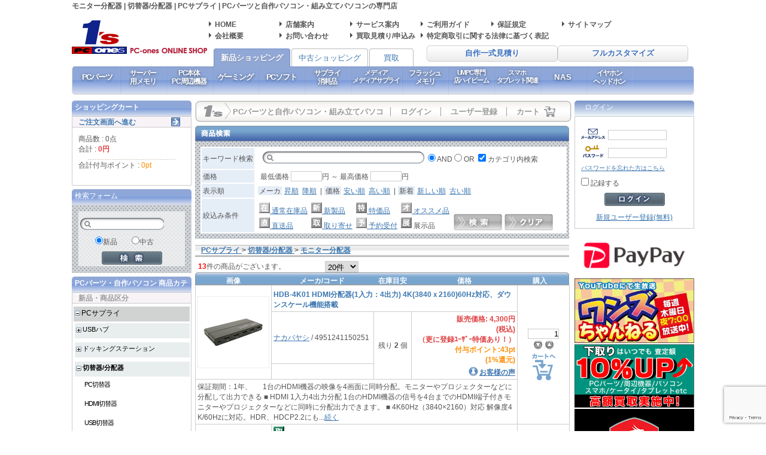

--- FILE ---
content_type: text/html; charset=UTF-8
request_url: https://www.1-s.jp/products/list/1709
body_size: 23149
content:
<?xml version='1.0' encoding='UTF-8'?>
<!DOCTYPE html PUBLIC "-//W3C//DTD XHTML 1.0 Transitional//EN" "http://www.w3.org/TR/xhtml1/DTD/xhtml1-transitional.dtd">
<html xmlns="http://www.w3.org/1999/xhtml" xmlns:og="http://ogp.me/ns#" xmlns:fb="http://www.facebook.com/2008/fbml" lang="ja" xml:lang="ja">
<head>
	
<meta http-equiv="Content-Type" content="text/html; charset=UTF-8" />
<title>モニター分配器 | 切替器/分配器 | PCサプライ | PCパーツと自作パソコン・組み立てパソコンの専門店 | 1&#039;s PCワンズ</title>
<meta name="description" content="モニター分配器 | 切替器/分配器 | PCサプライ | PCパーツと自作パソコン専門のオンラインショップ。当サイトでは、PCワンズの店舗の案内から各種PCパ" />
<meta name="keywords" content="モニター分配器 , 切替器/分配器 , PCサプライ,PC,パーツ,自作,パソコン,メディア,中古,通販,買取,ワンズ," />
<meta name="author" content="株式会社ワンズ" />
<meta http-equiv="Content-Script-Type" content="text/javascript" />
<meta http-equiv="Content-Style-Type" content="text/css" />
<meta charset="UTF-8">


<meta name="twitter:card" content="summary_large_image">
<meta name="twitter:site" content="@PCONES">
<meta name="twitter:domain" content="1-s.jp/">
<link rel="icon" href="/favicon.ico">

<!-- Google Tag Manager -->
<script>(function(w,d,s,l,i){w[l]=w[l]||[];w[l].push({'gtm.start':
new Date().getTime(),event:'gtm.js'});var f=d.getElementsByTagName(s)[0],
j=d.createElement(s),dl=l!='dataLayer'?'&l='+l:'';j.async=true;j.src=
'https://www.googletagmanager.com/gtm.js?id='+i+dl;f.parentNode.insertBefore(j,f);
})(window,document,'script','dataLayer','GTM-TV9PZNG');</script>
<!-- End Google Tag Manager -->

<!-- [Google Analytics] -->
	
	
<script type="text/javascript">

	// google analytics
	window.dataLayer = window.dataLayer || [];
	function gtag(){dataLayer.push(arguments)};
	gtag('js', new Date());
	gtag('config', 'UA-3738912-1');

	// login info
	dataLayer.push({
		'menberLogin': 'GUEST'
    });

        
		
</script>
<!-- /[Google Analytics] -->

	
<link rel="stylesheet" href="/user_data/packages/ones/css/index.css?5470460" type="text/css" media="all" />
<link rel="stylesheet" href="/user_data/packages/ones/css/main.css?5688609" type="text/css" media="all" />
<link rel="stylesheet" href="/user_data/packages/ones/css/mypage.css?5470460" type="text/css" media="all" />
<link rel="stylesheet" href="/user_data/packages/ones/css/ones.css?5470460" type="text/css" media="all" />
<link rel="stylesheet" href="/user_data/packages/ones/css/products.css?5470460" type="text/css" media="all" />
<link rel="stylesheet" href="/user_data/packages/ones/css/under.css?5470460" type="text/css" media="all" />
<link rel="stylesheet" href="/user_data/packages/ones/css/under02.css?5554837" type="text/css" media="all" />
<link rel="stylesheet" href="/user_data/packages/ones/css/window.css?5470460" type="text/css" media="all" />

	<link rel="stylesheet" href="/user_data/packages/ones/css/ones.css?v=v4.0.0" type="text/css" media="all" />
	<link rel="alternate" type="application/rss+xml" title="RSS" href="https://www.1-s.jp/doc/feed/" />
	<script type="text/javascript" src="/user_data/packages/ones/js/css.js?v=v4.0.0"></script>
	<script type="text/javascript" src="/user_data/packages/ones/js/navi.js?v=v4.0.0"></script>
	<script type="text/javascript" src="/user_data/packages/ones/js/win_op.js?v=v4.0.0"></script>
	<script type="text/javascript" src="/user_data/packages/ones/js/site.js?v=v4.0.0"></script>
	<script type="text/javascript" src="https://ajax.googleapis.com/ajax/libs/jquery/1.12.4/jquery.min.js?v=v4.0.0"></script> 
	<script type="text/javascript" src="https://ajax.googleapis.com/ajax/libs/jqueryui/1/jquery-ui.min.js?v=v4.0.0"></script> 
	<script type="text/javascript" src="https://ajax.googleapis.com/ajax/libs/jqueryui/1/i18n/jquery.ui.datepicker-ja.min.js?v=v4.0.0"></script> 


	<script type="text/javascript">//<![CDATA[
		
	//]]>
	</script>
</head>

<body onload="">


<!-- Google Tag Manager (noscript) -->
<noscript><iframe src="https://www.googletagmanager.com/ns.html?id=GTM-TV9PZNG"
height="0" width="0" style="display:none;visibility:hidden"></iframe></noscript>
<!-- End Google Tag Manager (noscript) -->

<noscript>
    <p>JavaScript を有効にしてご利用下さい.</p>
</noscript>

<a name="top" id="top"></a>


<div id="container">

    <div id="header">
  <h1>モニター分配器 | 切替器/分配器 | PCサプライ | <strong>PCパーツと自作パソコン・組み立てパソコン</strong>の専門店</h1>

  <div class="head-logo">
    <a href="/"><em>PCパーツと自作パソコン・組み立てパソコンの専門店 | 1&#039;s PCワンズ</em></a>
  </div>

  <div class="links">
    <div id="header_text_link">
    <table>
    <tbody>
      <tr>
        <td class="short_menu"><a href="/">HOME</a></td>
        <td class="short_menu"><a href="/doc/shop/">店舗案内</a></td>
        <td class="short_menu"><a href="/doc/service/">サービス案内</a></td>
        <td class="short_menu"><a href="/doc/guide/">ご利用ガイド</a></td>
        <td class="short_menu"><a href="/doc/guarantee/">保証規定</a></td>
        <td class="short_menu"><a href="/doc/sitemap/">サイトマップ</a></td>
      </tr>
      <tr>
        <td class="short_menu"><a href="/doc/company/">会社概要</a></td>
        <td class="short_menu"><a href="/contact/">お問い合わせ</a></td>
        <td class="short_menu"><a href="/buy/contact/">買取見積り/申込み</a></td>
        <td class="long_menu" colspan="3"><a href="/doc/law/">特定商取引に関する法律に基づく表記</a></td>
      </tr>
    </tbody>
    </table>
    </div>
  </div>

</div><!-- /#header -->

    
<div id="category-group-bar" class="new">
  <div class="other-categories">
    <!-- <a href="http://www.1-s.jp.net/" class="header-button">オリジナルパソコン</a> -->
    <a href="javascript:changeOneset();" class="header-button">自作一式見積り</a>
    <a href="/doc/service/fullcustomize/border/" class="header-button">フルカスタマイズ</a>
  </div>

  <ul class="tabs">
    <li class="new active"><a href="/">新品ショッピング</a></li>
    <li class="used"><a href="/used/">中古ショッピング</a></li>
    <li class="buy wide"><a href="/buy/">買取</a></li>
  </ul>

  <div class="clearfix"></div>

  <div class="width-clipper">
    <div class="menu-frame">
      <ul class="menu">
                <li>

          
                                
                                          
          <a href="/products/group/58" class="group single-line">
            PCパーツ
          </a>

          <div class="categories">

                                  
                                        <ul>
                            
              <li>
                <a href="/products/list/1?group_id=58" class="category">CPU</a>
              </li>

                                        
              <li>
                <a href="/products/list/406?group_id=58" class="category">CPUクーラー・冷却パーツ</a>
              </li>

                                        
              <li>
                <a href="/products/list/50?group_id=58" class="category">マザーボード</a>
              </li>

                                        
              <li>
                <a href="/products/list/1606?group_id=58" class="category">デスクトップ用メモリ</a>
              </li>

                                        
              <li>
                <a href="/products/list/1624?group_id=58" class="category">ノート用メモリ</a>
              </li>

                                        
              <li>
                <a href="/products/list/2195?group_id=58" class="category">サーバー用メモリ</a>
              </li>

                                        
              <li>
                <a href="/products/list/834?group_id=58" class="category">SSD</a>
              </li>

                                        
              <li>
                <a href="/products/list/233?group_id=58" class="category">ハードディスク</a>
              </li>

                                        
              <li>
                <a href="/products/list/252?group_id=58" class="category">ビデオカード</a>
              </li>

                                        
              <li>
                <a href="/products/list/352?group_id=58" class="category">ケース</a>
              </li>

                                        
              <li>
                <a href="/products/list/399?group_id=58" class="category">電源</a>
              </li>

                                        
              <li>
                <a href="/products/list/434?group_id=58" class="category">PC組立パーツ・組立ケーブル</a>
              </li>

                            </ul>
                                                                    <ul>
                            
              <li>
                <a href="/products/list/242?group_id=58" class="category">内蔵ドライブ</a>
              </li>

                                        
              <li>
                <a href="/products/list/261?group_id=58" class="category">TVチューナー/ビデオキャプチャ</a>
              </li>

                                        
              <li>
                <a href="/products/list/270?group_id=58" class="category">サウンドカード/ユニット</a>
              </li>

                                        
              <li>
                <a href="/products/list/338?group_id=58" class="category">インターフェースカード</a>
              </li>

                                        
              <li>
                <a href="/products/list/366?group_id=58" class="category">ベアボーン</a>
              </li>

                                        
              <li>
                <a href="/products/list/394?group_id=58" class="category">Windows DSP版</a>
              </li>

                                        
              <li>
                <a href="/products/list/766?group_id=58" class="category">セットアップ</a>
              </li>

                          
                          </ul>
            
            <div class="clearfix"></div>
          
          </div>

        </li>
                <li>

          
                                
                                          
          <a href="/products/group/103" class="group multi-line">
            サーバー<br/>用メモリ
          </a>

          <div class="categories">

                                  
                                        <ul>
                            
              <li>
                <a href="/products/list/2196?group_id=103" class="category">ECC</a>
              </li>

                                        
              <li>
                <a href="/products/list/2197?group_id=103" class="category">ECC Registered</a>
              </li>

                          
                          </ul>
            
            <div class="clearfix"></div>
          
          </div>

        </li>
                <li>

          
                                
                                          
          <a href="/products/group/65" class="group multi-line">
            PC本体<br/>PC周辺機器
          </a>

          <div class="categories">

                                  
                                        <ul>
                            
              <li>
                <a href="/products/list/2521?group_id=65" class="category">ゲーミングPC</a>
              </li>

                                        
              <li>
                <a href="/products/list/2113?group_id=65" class="category">ゲーミングノートPC</a>
              </li>

                                        
              <li>
                <a href="/products/list/491?group_id=65" class="category">デスクトップPC</a>
              </li>

                                        
              <li>
                <a href="/products/list/2074?group_id=65" class="category">MINI PC</a>
              </li>

                                        
              <li>
                <a href="/products/list/492?group_id=65" class="category">ノートPC</a>
              </li>

                                        
              <li>
                <a href="/products/list/1070?group_id=65" class="category">ワークステーション</a>
              </li>

                                        
              <li>
                <a href="/products/list/493?group_id=65" class="category">その他</a>
              </li>

                                        
              <li>
                <a href="/products/list/261?group_id=65" class="category">TVチューナー/ビデオキャプチャ</a>
              </li>

                                        
              <li>
                <a href="/products/list/270?group_id=65" class="category">サウンドカード/ユニット</a>
              </li>

                                        
              <li>
                <a href="/products/list/279?group_id=65" class="category">ネットワーク</a>
              </li>

                                        
              <li>
                <a href="/products/list/338?group_id=65" class="category">インターフェースカード</a>
              </li>

                                        
              <li>
                <a href="/products/list/449?group_id=65" class="category">入力機器</a>
              </li>

                            </ul>
                                                                    <ul>
                            
              <li>
                <a href="/products/list/450?group_id=65" class="category">キーボード</a>
              </li>

                                        
              <li>
                <a href="/products/list/452?group_id=65" class="category">マウス</a>
              </li>

                                        
              <li>
                <a href="/products/list/467?group_id=65" class="category">モニター</a>
              </li>

                                        
              <li>
                <a href="/products/list/586?group_id=65" class="category">ゲーミング</a>
              </li>

                                        
              <li>
                <a href="/products/list/482?group_id=65" class="category">各種ケーブル</a>
              </li>

                                        
              <li>
                <a href="/products/list/1752?group_id=65" class="category">各種変換、中継アダプタ</a>
              </li>

                                        
              <li>
                <a href="/products/list/498?group_id=65" class="category">HDD/SSD/ドライブケース</a>
              </li>

                                        
              <li>
                <a href="/products/list/494?group_id=65" class="category">カードリーダー/アダプタ</a>
              </li>

                                        
              <li>
                <a href="/products/list/513?group_id=65" class="category">PCカメラ</a>
              </li>

                                        
              <li>
                <a href="/products/list/929?group_id=65" class="category">ポータブルドライブ</a>
              </li>

                                        
              <li>
                <a href="/products/list/1751?group_id=65" class="category">NAS/Wi-Fiストレージ</a>
              </li>

                                        
              <li>
                <a href="/products/list/1762?group_id=65" class="category">ノートパソコン用アクセサリ</a>
              </li>

                            </ul>
                                                                    <ul>
                            
              <li>
                <a href="/products/list/1772?group_id=65" class="category">スピーカー</a>
              </li>

                                        
              <li>
                <a href="/products/list/1777?group_id=65" class="category">Bluetooth / Wireless</a>
              </li>

                                        
              <li>
                <a href="/products/list/1771?group_id=65" class="category">アクションカメラ</a>
              </li>

                          
                          </ul>
            
            <div class="clearfix"></div>
          
          </div>

        </li>
                <li>

          
                                
                                          
          <a href="/products/group/100" class="group single-line">
            ゲーミング
          </a>

          <div class="categories">

                                  
                                        <ul>
                            
              <li>
                <a href="/products/list/2113?group_id=100" class="category">ゲーミングノートPC</a>
              </li>

                                        
              <li>
                <a href="/products/list/2396?group_id=100" class="category">ゲーミングPC</a>
              </li>

                                        
              <li>
                <a href="/products/list/1719?group_id=100" class="category">ゲーミングデバイス</a>
              </li>

                                        
              <li>
                <a href="/products/list/1041?group_id=100" class="category">ゲーミングアクセサリ</a>
              </li>

                          
                          </ul>
            
            <div class="clearfix"></div>
          
          </div>

        </li>
                <li>

          
                                
                                          
          <a href="/products/group/41" class="group single-line">
            PCソフト
          </a>

          <div class="categories">

                                  
                                        <ul>
                            
              <li>
                <a href="/products/list/394?group_id=41" class="category">Windows DSP版</a>
              </li>

                                        
              <li>
                <a href="/products/list/962?group_id=41" class="category">Windows 製品版</a>
              </li>

                                        
              <li>
                <a href="/products/list/963?group_id=41" class="category">オフィスソフト</a>
              </li>

                                        
              <li>
                <a href="/products/list/691?group_id=41" class="category">各種アプリケーション</a>
              </li>

                          
                          </ul>
            
            <div class="clearfix"></div>
          
          </div>

        </li>
                <li>

          
                                
                                          
          <a href="/products/group/3" class="group multi-line">
            サプライ<br/>消耗品
          </a>

          <div class="categories">

                                  
                                        <ul>
                            
              <li>
                <a href="/products/list/582?group_id=3" class="category">デスク/チェアー</a>
              </li>

                                        
              <li>
                <a href="/products/list/482?group_id=3" class="category">各種ケーブル</a>
              </li>

                                        
              <li>
                <a href="/products/list/1752?group_id=3" class="category">各種変換、中継アダプタ</a>
              </li>

                                        
              <li>
                <a href="/products/list/522?group_id=3" class="category">USBハブ</a>
              </li>

                                        
              <li>
                <a href="/products/list/525?group_id=3" class="category">切替器/分配器</a>
              </li>

                                        
              <li>
                <a href="/products/list/528?group_id=3" class="category">OAタップ</a>
              </li>

                                        
              <li>
                <a href="/products/list/1025?group_id=3" class="category">クリーナー</a>
              </li>

                                        
              <li>
                <a href="/products/list/1028?group_id=3" class="category">セキュリティグッズ</a>
              </li>

                                        
              <li>
                <a href="/products/list/1031?group_id=3" class="category">バック</a>
              </li>

                                        
              <li>
                <a href="/products/list/1034?group_id=3" class="category">アクセサリ</a>
              </li>

                                        
              <li>
                <a href="/products/list/532?group_id=3" class="category">その他PCアクセサリ</a>
              </li>

                                        
              <li>
                <a href="/products/list/1762?group_id=3" class="category">ノートパソコン用アクセサリ</a>
              </li>

                            </ul>
                                        
            
            <div class="clearfix"></div>
          
          </div>

        </li>
                <li>

          
                                
                                          
          <a href="/products/group/37" class="group multi-line">
            メディア<br/>メディアサプライ
          </a>

          <div class="categories">

                                  
                                        <ul>
                            
              <li>
                <a href="/products/list/534?group_id=37" class="category">CD-R／RW</a>
              </li>

                                        
              <li>
                <a href="/products/list/539?group_id=37" class="category">データ用DVD-R</a>
              </li>

                                        
              <li>
                <a href="/products/list/544?group_id=37" class="category">ビデオ用DVD-R</a>
              </li>

                                        
              <li>
                <a href="/products/list/549?group_id=37" class="category">DVD-RW/+R/+RW</a>
              </li>

                                        
              <li>
                <a href="/products/list/571?group_id=37" class="category">メディアケース</a>
              </li>

                                        
              <li>
                <a href="/products/list/695?group_id=37" class="category">ブルーレイ</a>
              </li>

                                        
              <li>
                <a href="/products/list/1093?group_id=37" class="category">メモリカードケース</a>
              </li>

                                        
              <li>
                <a href="/products/list/578?group_id=37" class="category">メディアラベル/ラベラー</a>
              </li>

                                        
              <li>
                <a href="/products/list/1718?group_id=37" class="category">レンズクリーナー・メディア修復キット</a>
              </li>

                                        
              <li>
                <a href="/products/list/564?group_id=37" class="category">FDD／MO その他メディア</a>
              </li>

                          
                          </ul>
            
            <div class="clearfix"></div>
          
          </div>

        </li>
                <li>

          
                                
                                          
          <a href="/products/group/52" class="group multi-line">
            フラッシュ<br/>メモリ
          </a>

          <div class="categories">

                                  
                                        <ul>
                            
              <li>
                <a href="/products/list/1636?group_id=52" class="category">USBメモリ</a>
              </li>

                                        
              <li>
                <a href="/products/list/40?group_id=52" class="category">コンパクトフラッシュ</a>
              </li>

                                        
              <li>
                <a href="/products/list/41?group_id=52" class="category">SD/SDHC/SDXC</a>
              </li>

                                        
              <li>
                <a href="/products/list/1549?group_id=52" class="category">Micro SD/SDHC/SDXC</a>
              </li>

                                        
              <li>
                <a href="/products/list/494?group_id=52" class="category">カードリーダー/アダプタ</a>
              </li>

                          
                          </ul>
            
            <div class="clearfix"></div>
          
          </div>

        </li>
                <li>

          
                                
                                          
          <a href="/products/group/123" class="group multi-line">
            UMPC専門<br/>店ハイビーム
          </a>

          <div class="categories">

                                  
                                        <ul>
                            
              <li>
                <a href="/products/list/589?group_id=123" class="category">UMPC専門店ハイビーム</a>
              </li>

                          
                          </ul>
            
            <div class="clearfix"></div>
          
          </div>

        </li>
                <li>

          
                                
                                          
          <a href="/products/group/46" class="group multi-line">
            スマホ<br/>タブレット関連
          </a>

          <div class="categories">

                                  
                                        <ul>
                            
              <li>
                <a href="/products/list/744?group_id=46" class="category">充電器/バッテリー</a>
              </li>

                                        
              <li>
                <a href="/products/list/1727?group_id=46" class="category">USB-ACアダプター</a>
              </li>

                                        
              <li>
                <a href="/products/list/1726?group_id=46" class="category">充電/通信ケーブル</a>
              </li>

                                        
              <li>
                <a href="/products/list/1554?group_id=46" class="category">スマートフォンケース/カバー類</a>
              </li>

                                        
              <li>
                <a href="/products/list/1873?group_id=46" class="category">モバイル機器用キーボード</a>
              </li>

                                        
              <li>
                <a href="/products/list/1905?group_id=46" class="category">スピーカー</a>
              </li>

                                        
              <li>
                <a href="/products/list/1906?group_id=46" class="category">イヤホン/ヘッドセット</a>
              </li>

                                        
              <li>
                <a href="/products/list/1742?group_id=46" class="category">モバイル機器用映像出力アダプタ</a>
              </li>

                                        
              <li>
                <a href="/products/list/1745?group_id=46" class="category">スタイラスペン(タッチペン)</a>
              </li>

                                        
              <li>
                <a href="/products/list/1746?group_id=46" class="category">スマートフォン固定ホルダー/スタンド</a>
              </li>

                                        
              <li>
                <a href="/products/list/1750?group_id=46" class="category">その他モバイルアクセサリー</a>
              </li>

                          
                          </ul>
            
            <div class="clearfix"></div>
          
          </div>

        </li>
                <li>

          
                                
                                          
          <a href="/products/group/101" class="group single-line">
            NAS
          </a>

          <div class="categories">

                                  
                                        <ul>
                            
              <li>
                <a href="/products/list/1751?group_id=101" class="category">NAS/Wi-Fiストレージ</a>
              </li>

                          
                          </ul>
            
            <div class="clearfix"></div>
          
          </div>

        </li>
                <li>

          
                                
                                          
          <a href="/products/group/114" class="group multi-line">
            イヤホン<br/>ヘッドホン
          </a>

          <div class="categories">

                                  
                                        <ul>
                            
              <li>
                <a href="/products/list/1177?group_id=114" class="category">イヤホン</a>
              </li>

                                        
              <li>
                <a href="/products/list/1176?group_id=114" class="category">ヘッドホン</a>
              </li>

                                        
              <li>
                <a href="/products/list/1175?group_id=114" class="category">ヘッドセット</a>
              </li>

                                        
              <li>
                <a href="/products/list/1174?group_id=114" class="category">マイク</a>
              </li>

                                        
              <li>
                <a href="/products/list/1172?group_id=114" class="category">ヘッドホンアンプ</a>
              </li>

                                        
              <li>
                <a href="/products/list/1171?group_id=114" class="category">アクセサリー</a>
              </li>

                                        
              <li>
                <a href="/products/list/1170?group_id=114" class="category">その他</a>
              </li>

                          
                          </ul>
            
            <div class="clearfix"></div>
          
          </div>

        </li>
              </ul>
    </div>
  </div>

</div>

<script src="/user_data/packages/ones/jquery-megamenu/javascripts/jquery.megamenu.js" type="text/javascript"></script>
<script type="text/javascript">

(function() {
  $('#category-group-bar .menu').megamenu({
    enable_js_shadow: false,
    show_method: 'simple',
    show_duration: 0,
    hide_method: 'fadeOut',
    hide_duration: 200,
    mm_timeout: 100
  });

  $('#category-group-bar .menu a.group[href="#"]').addClass('disabled').click(function(e) {
    e.preventDefault();
  });

  $('#category-group-bar .menu .mm-item').each(function(index, element) {
    var anchor = $(element).find('.mm-item-link');
    if (jQuery.trim(anchor.text()).length <= 3) {
      anchor.css('letter-spacing', '0.1em');
    } else {
      var width = $(element).width();
      if (width > 68) {
        anchor.css('letter-spacing', '-0.1em');
        anchor.css('padding-left', '1px');
        anchor.css('padding-right', '1px');
        if (width > 80) {
          anchor.css('font-size', '11px');
        }
      }
    }
  });
}());

</script>

<script type="text/javascript">
//<!--
function changeOneset(){
      if(confirm('カートを一式見積りに変更します。\n変更するとカゴの中の内容がすべて消えてしまいますが、よろしいですか？')){
      location.href = "/cart/?type=oneset";
    }
  }
//-->
</script>

<div id="maincontent">

    <div id="maincolumn">
                            <div id="sub_menu" class="white">
        
        <span id="sub_menu_left">&nbsp;</span>
                    <span id="sub_menu_shopname">PCパーツと自作パソコン・組み立てパソコンの専門店 | 1&#039;s PCワンズ</span>
                <span id="sub_menu_right"> </span>
        <div id="sub_menu_link">
        <ul>
                            <li id="sub_menu_mypage"><a href="/mypage/login/">ログイン</a></li>
                <li id="sub_menu_kanin"><a href="/entry/kiyaku/">ユーザー登録</a></li>
                <li id="sub_menu_cart"><a href="/cart/">カート</a></li>
                    </ul>
        </div><!-- /sub_menu_link -->
        </div><!-- /sub_menu_ -->
        
                            <div id="centercolumn">
                
                                        <div id="pinnacle_script" style="width:600px">
<script>

 var url = location.href ;
 if ( url == "https://www.1-s.jp/products/list/2711?mode=search&name=Pinnacle%20Raven&name_op=OR" ) {
 document.write("<img src='https://www.1-s.co.jp/info/amd_ryzen/amd_title.jpg' width='600'>");
 document.write("<br><br><big><big><b>第2世代 Ryzenプロセッサーは最大8コア／16スレッド</b></big></big>");
 document.write("<br><br>Ryzen 7は，ゲーム・コンテンツ作成・集中的なマルチタスクでトップレベルの性能を体験．熱心なPC愛好家に最適な，非常にバランスのとれたデザインとなっています．");
 document.write("<br><br>Ryzen 5は，パワフルなプロセッサーをあらゆる人に．すべてのゲーマーとアーティストのスタンダードとなる妥協なき機能と洗練された性能を提供．高度なRadeon Vegaグラフィックスを内蔵したモデルもあります．");

 document.write("<br><br><table cellspacing='20'><tr><td>");
 document.write("<a href='https://www.1-s.jp/products/list/2699?mode=search&name=SocketAM4'><img src='https://www.1-s.jp/upload/save_image/8/4/9/184966_s.jpg'><br>Ryzen対応Socket AM4<br>マザーボードはこちら</a>");
 document.write("</td><td>");
 document.write("<a href='https://www.1-s.jp/products/list/2753?mode=search&name=SocketTR4'><img src='https://www.1-s.jp/upload/save_image/8/9/2/189260_s.jpg'><br>Ryzen Threadripper<br>プロセッサーはこちら</a>");
 document.write("</td><td>");
 document.write("<a href='https://www.1-s.jp/products/list/2762?mode=search&name=SocketTR4'><img src='https://www.1-s.jp/upload/save_image/7/0/1/170193_s.jpg'><br>Ryzen Threadripper対応<br>Socket TR4マザーボードはこちら</a>");
 document.write("</td></tr></table>");
 document.write("<br><br>");

 } else if  ( url == "https://www.1-s.jp/products/list/2699?mode=search&name=SocketAM4" ) {
 document.write("<img src='https://www.1-s.co.jp/info/amd_ryzen/amd_title.jpg' width='600'>");
 document.write("<br><br><big><big><b>第2世代 Ryzenプロセッサーの性能を発揮するSocket AM4マザーボード</b></big></big>");

 document.write("<small><small>");
 document.write("<table>");

 document.write("<tr><td>　</td>");
 document.write("<td bgcolor='whitesmoke'>チップセット</td>");
 document.write("<td>PCI Express Gen3</td>");
 document.write("<td bgcolor='whitesmoke'>USB 3.1 G2 <br>+ 3.1 G1 <br>+ 2.0</td>");
 document.write("<td>SATA + NVMe</td>");
 document.write("<td bgcolor='whitesmoke'>SATA <br>RAID</td>");
 document.write("<td>オーバー<br>クロック</td>");
 document.write("</tr>");

 document.write("<tr><td bgcolor='whitesmoke'>マニア</td>");
 document.write("<td>X470</td>");
 document.write("<td bgcolor='whitesmoke'>1x16/2x8 (AMD Ryzen)<br> 1x8 (Aシリーズ/AMD Athlon)</td>");
 document.write("<td>2+10+6</td>");
 document.write("<td bgcolor='whitesmoke'>6 + x2 NVMe <br>(または4 SATAおよび<br>AMD Ryzenの1 x4 NVMe)</td>");
 document.write("<td>0,1,10</td>");
 document.write("<td bgcolor='whitesmoke'>アンロック</td>");
 document.write("</tr>");

 document.write("<tr><td>マニア</td>");
 document.write("<td bgcolor='whitesmoke'>X370</td>");
 document.write("<td>1x16/2x8 (AMD Ryzen)<br> 1x8 (Aシリーズ/AMD Athlon)</td>");
 document.write("<td bgcolor='whitesmoke'>2+10+6</td>");
 document.write("<td>6 + x2 NVMe <br>(または4 SATAおよび<br>AMD Ryzen上の1 x4 NVMe)</td>");
 document.write("<td bgcolor='whitesmoke'>0,1,10</td>");
 document.write("<td>アンロック</td>");
 document.write("</tr>");

 document.write("<tr><td bgcolor='whitesmoke'>性能</td>");
 document.write("<td>B450</td>");
 document.write("<td bgcolor='whitesmoke'>1x16 (AMD Ryzen) <br>1x8 (A/AMD Athlon)</td>");
 document.write("<td>2+6+6</td>");
 document.write("<td bgcolor='whitesmoke'>4 + x2 NVMe <br>(またはAMD Ryzen上の<br>2 SATA 1 x4 NVMe)</td>");
 document.write("<td>0,1,10</td>");
 document.write("<td bgcolor='whitesmoke'>アンロック</td>");
 document.write("</tr>");

 document.write("<tr><td>性能</td>");
 document.write("<td bgcolor='whitesmoke'>B350</td>");
 document.write("<td>1x16 (AMD Ryzen) <br>1x8 (A/AMD Athlon)</td>");
 document.write("<td bgcolor='whitesmoke'>2+6+6</td>");
 document.write("<td>4 + x2 NVMe <br>(またはAMD Ryzen上の<br>2 SATA 1 x4 NVMe)</td>");
 document.write("<td bgcolor='whitesmoke'>0,1,10</td>");
 document.write("<td>アンロック</td>");
 document.write("</tr>");

 document.write("<tr><td bgcolor='whitesmoke'>メイン<br>ストリーム</td>");
 document.write("<td>A320</td>");
 document.write("<td bgcolor='whitesmoke'>1x16 (AMD Ryzen) <br>1x8 (Aシリーズ/AMD Athlon)</td>");
 document.write("<td>1+6+6</td>");
 document.write("<td bgcolor='whitesmoke'>4 + x2 NVMe <br>(またはAMD Ryzen上の<br>2 SATA 1 x4 NVMe)</td>");
 document.write("<td>0,1,10</td>");
 document.write("<td bgcolor='whitesmoke'>ロック</td>");
 document.write("</tr>");

 document.write("</table>");
 document.write("</small></small>");

 document.write("<br><br><table cellspacing='20'><tr><td>");
 document.write("<a href='https://www.1-s.jp/products/list/2711?mode=search&name=Pinnacle%20Raven&name_op=OR'><img src='https://www.1-s.co.jp/info/amd_ryzen/ryzen_logo.jpg' width='120'><br>Ryzenプロセッサ―はこちら</a>");
 document.write("</td><td>");
 document.write("<a href='https://www.1-s.jp/products/list/2753?mode=search&name=SocketTR4'><img src='https://www.1-s.jp/upload/save_image/8/9/2/189260_s.jpg'><br>Ryzen Threadripper<br>プロセッサーはこちら</a>");
 document.write("</td><td>");
 document.write("<a href='https://www.1-s.jp/products/list/2762?mode=search&name=SocketTR4'><img src='https://www.1-s.jp/upload/save_image/7/0/1/170193_s.jpg'><br>Ryzen Threadripper対応<br>Socket TR4マザーボードはこちら</a>");
 document.write("</td></tr></table>");
 document.write("<br><br>");
 }

</script>
</div>                        
        <script type="text/javascript">//<![CDATA[
// フィルターを選択して検索する
function filter(key){
    var f = document.form1;
    var now_key = f.filter.value;
    var new_key = "";

    if (now_key == ""){
        new_key = "|" + key;
    }else if (now_key.indexOf(key) >= 0){
        new_key = now_key.replace("|" + key, "");
    }else{
        if (key == "stock"){
            if (now_key.indexOf("send") >= 0){
                now_key = now_key.replace("|send", "");
            }
            if (now_key.indexOf("reserve") >= 0){
                now_key = now_key.replace("|reserve", "");
            }
        } else if (key == "send" || key == "reserve"){
            if (now_key.indexOf("stock") >= 0){
                now_key = now_key.replace("|stock", "");
            }
        }
        new_key = now_key + "|" + key;
    }
    f.filter.value = new_key;
    f.pageno.value = 1;     // フィルターを変更したら先頭へ
    search();
}
// 検索処理
function search(){
    var f = document.form1;
                    var url = '/products/list/' + f.category_id.value;
    if (f.mode.value == 'search' && !f.in_category.checked ){
        f.mode.value = 'all';
    }
    url += '?mode=' + f.mode.value;

    url = addUrlParam(url, 'name');
    url = addUrlParam(url, 'name_op');
    url = addUrlParam(url, 'min');
    url = addUrlParam(url, 'max');
    url = addUrlParam(url, 'filter');
    url = addUrlParam(url, 'orderby');
    url = addUrlParam(url, 'pageno');
    url = addUrlParam(url, 'size');
    document.location.href = url;
}
// パラメータの付加
function addUrlParam(url, key){
    var f = document.form1;
    if (f[key].value && f[key].value != ""){
        url += '&' + key + '=' + encodeURIComponent(f[key].value);
    }else if (f[key].length){
        for(i=0; i < f[key].length; i++){
            if (f[key][i].checked){
                url += '&' + key + '=' + encodeURIComponent(f[key][i].value);
                break;
            }
        }
    }
    return url;
}
// ソートの変更
function sort(orderby){
    var f = document.form1;
    f.orderby.value = orderby;
    f.pageno.value = 1;     // ソート変更したら先頭へ
    search();
}
// 検索条件のクリア
function clear(){
    var f = document.form1;
    f.mode.value = "clear";
    search();
}
// 表示件数の変更
function changeSize(obj){
    var f = document.form1;
    f.size.value = obj.value;
    search();
}
//]]>
</script>

<div id="undercolumn_list" class="with-right-sidebar">
<form name="form1" id="form1" method="get" action="/products/list/1709" onsubmit="search(); return false;">
    <input type="hidden" name="mode" value="search" />
    <input type="hidden" name="category_id" value="1709" />
    <input type="hidden" name="filter" value="" />
    <input type="hidden" name="orderby" value="" />
    <input type="hidden" name="pageno" value="" />
    <input type="hidden" name="size" value="20" />

    <!-- 検索フォーム -->
    <div id="listsearcharea" >
    <table class="listsearchtable">
    <tbody>
        <tr>
                    <td class="searchheader_center">
                <div class="searchheader_left">商品検索</div>
                <div class="searchheader_right">&nbsp;</div>
            </td>
                </tr>
        <tr>
            <td class="searcharea_body">

            <table id="searcharea_inbox">
                <tr>
                    <th>キーワード検索</th>
                    <td class="searcharea_searchbox">
                        <table>
                        <tr>
                            <td>
                                <div id="box_text_search"><input type="text" name="name" id="text_search" maxlength="50" value="" /></div>
                            </td>
                            <td>
                                                                    <input type="radio" name="name_op" value="AND" checked/> AND
                                    <input type="radio" name="name_op" value="OR" /> OR
                                                            </td>
                            <td>
                                                                    <input type="checkbox" name="in_category" value="0" checked />
                                                                カテゴリ内検索
                            </td>
                        </tr>
                        </table>
                    </td>
                </tr>

                <tr>
                    <th>価格</th>
                    <td class="searcharea_searchbox">
                        <b></b>
                        最低価格
                        <input type="text" name="min" maxlength="10" value="" />円
                        ～
                        最高価格
                        <input type="text" name="max" maxlength="10" value="" />円
                    </td>
                </tr>

                <tr>
                    <th>表示順</th>
                    <td>
                    <table class="searcharea_orderbox">
                        <tr>
                            <th>メーカ</th>
                            <td>
                                <a href="javascript:sort('maker asc');">昇順</a>                            </td>
                            <td>
                                <a href="javascript:sort('maker desc');">降順</a>                            </td>
                            <td>|</td>
                            <th>価格</th>
                            <td>
                                <a href="javascript:sort('price asc');">安い順</a>                            </td>
                            <td>
                                <a href="javascript:sort('price desc');">高い順</a>                            </td>
                            <td>|</td>
                            <th>新着</th>
                            <td>
                                <a href="javascript:sort('date desc');">新しい順</a>                            </td>
                            <td>
                                <a href="javascript:sort('date asc');">古い順</a>                            </td>
                        </tr>
                    </table>
                </td>
            </tr>
            <tr>
                <th>絞込み条件</th>
                <td class="filter-and-buttons">
                    <table class="searcharea_statusbox">
                    <tbody>

                                                                                        <tr>
                        
                                                                                                    <td >
                                                                                        <a href="javascript:filter('stock');" title="在庫がある商品">
                                    <img width="18" height="18" alt="在庫がある商品" src="/user_data/packages/ones/img/right_product/icon_stock_off.gif" />
                                    通常在庫品<br />
                                </a>
                                                    </td>

                        
                                                                    
                                                                                                    <td >
                                                                                        <a href="javascript:filter('new');" title="最近発売されたニューアイテム！">
                                    <img width="18" height="18" alt="最近発売されたニューアイテム！" src="/user_data/packages/ones/img/right_product/icon_new_off.gif" />
                                    新製品<br />
                                </a>
                                                    </td>

                        
                                                                    
                                                                                                    <td >
                                                                                        <a href="javascript:filter('special');" title="通常特価・処分特価・在庫処分品！">
                                    <img width="18" height="18" alt="通常特価・処分特価・在庫処分品！" src="/user_data/packages/ones/img/right_product/icon_special_off.gif" />
                                    特価品<br />
                                </a>
                                                    </td>

                        
                                                                    
                                                                                                    <td >
                                                                                        <a href="javascript:filter('recommend');" title="当店人気のオススメアイテム！">
                                    <img width="18" height="18" alt="当店人気のオススメアイテム！" src="/user_data/packages/ones/img/right_product/icon_recommend_off.gif" />
                                    オススメ品<br />
                                </a>
                                                    </td>

                                                </tr>
                        
                                                                                            <tr>
                        
                                                                                                    <td >
                                                                                        <a href="javascript:filter('direct');" title="メーカー・代理店よりお届け">
                                    <img width="18" height="18" alt="メーカー・代理店よりお届け" src="/user_data/packages/ones/img/right_product/icon_direct_off.gif" />
                                    直送品<br />
                                </a>
                                                    </td>

                        
                                                                    
                                                                                                    <td >
                                                                                        <a href="javascript:filter('send');" title="メーカー・代理店よりの取り寄せ品(要納期確認)">
                                    <img width="18" height="18" alt="メーカー・代理店よりの取り寄せ品(要納期確認)" src="/user_data/packages/ones/img/right_product/icon_send_off.gif" />
                                    取り寄せ<br />
                                </a>
                                                    </td>

                        
                                                                    
                                                                                                    <td >
                                                                                        <a href="javascript:filter('reserve');" title="発売・入荷前の商品の予約受付">
                                    <img width="18" height="18" alt="発売・入荷前の商品の予約受付" src="/user_data/packages/ones/img/right_product/icon_reserve_off.gif" />
                                    予約受付<br />
                                </a>
                                                    </td>

                        
                                                                    
                                                                                                    <td >
                                                                                        <img width="18" height="18" alt="展示品" src="/user_data/packages/ones/img/right_product/icon_front_off.gif" />
                                展示品
                                                    </td>

                                                </tr>
                        
                                            
                                        </tr>
                    
                    </tbody>
                    </table>

                    <div>
                        <input type="image" onmouseover="chgImgImageSubmit('/user_data/packages/ones/img/products/button_search_on.gif',this)" onmouseout="chgImgImageSubmit('/user_data/packages/ones/img/products/button_search_off.gif',this)" src="/user_data/packages/ones/img/products/button_search_off.gif" alt="検索" name="btn_search"  width="82" height="28"/>
                        <a href="javascript:clear('clear');" onmouseover="chgImg('/user_data/packages/ones/img/products/button_clear_on.gif','cart');" onmouseout="chgImg('/user_data/packages/ones/img/products/button_clear_off.gif','cart');"><img src="/user_data/packages/ones//img/products/button_clear_off.gif" width="82" height="28" alt="クリア" name="cart" id="cart" /></a>
                    </div>
                </td>
            </tr>
        </table>
        </td>
        </tr>
    </tbody>
    </table>
    </div>
</form>

<!-- 検索条件の表示 -->
<div class="pagenumberheader">
    <div vocab="http://schema.org/">
        <div class="breadcrumb" typeof="BreadcrumbList"><span property="itemListElement" typeof="ListItem">
    <a property="item" typeof="WebPage" class="category" href="/products/list/521" >
        <span property="name">PCサプライ</span>
    </a>
    <meta property="position" content="1">
</span> > <span property="itemListElement" typeof="ListItem">
    <a property="item" typeof="WebPage" class="category" href="/products/list/525" >
        <span property="name">切替器/分配器</span>
    </a>
    <meta property="position" content="2">
</span> > <span property="itemListElement" typeof="ListItem">
    <a property="item" typeof="WebPage" class="category" href="/products/list/1709" >
        <span property="name">モニター分配器</span>
    </a>
    <meta property="position" content="3">
</span></div>
    </div>
</div>

<!-- 件数表示 -->
<div class="page_select_area">
        <ul>
        <li class="left"><span class="pagenumber">13</span>件の商品がございます。</li>
        <li class="center">
            <select name="size" onchange="changeSize(this);">
            <option value="10">10件</option>
<option value="20" selected="selected">20件</option>
<option value="50">50件</option>
<option value="100">100件</option>

            </select>
        </li>
        <li class="right"></li>
    </ul>
    </div>

<script type="text/javascript">//<![CDATA[
//カートの数をプラス、マイナス
function upCount(name, maxStock, maxSales){
    var f = document.form_product;
    var number = parseInt(f[name].value);
    if (isNaN(number)) {
        number = 1;
    }else if(number < 1){
        number = 1;
    }else{
        number += 1;
    }
    if((maxStock >= 1) && (number > maxStock)){ number = maxStock; }
    if((maxSales >= 1) && (number > maxSales)){ number = maxSales; }
    f[name].value = number;
}
function downCount(name){
    var f = document.form_product;
    var number = parseInt(f[name].value);
    if (isNaN(number)) {
        number = 1;
    }else if(number <= 1){
        number = 1;
    }else{
        number -= 1;
    }
    f[name].value = number;
}
// カゴに入れる
function addCart(productId, listIndex){
    var f = document.add_cart_form;
    var quantity = fnGetFormVal('form_product', 'quantity'+listIndex);
    f.quantity.value = quantity;
    f.product_id.value = productId;
    f.submit();
}
//]]>
</script>

<form name="add_cart_form" id="add_cart_form" method="post" action="/cart/">
    <input type="hidden" name="mode" value="add" />
    <input type="hidden" name="quantity" value="1" />
    <input type="hidden" name="product_id" value="" />
</form>

<div id="searchresultlist">
    <form name="form_product" id="form_product" method="get">
    <table id="product_list">
        <tr id="list_header">
                                                    <th id="list_header_image">画像</th>
            <th id="list_header_code"><nobr>メーカ/コード</nobr></th>
            <th id="list_header_stock"><nobr>在庫目安</nobr></th>
            <th id="list_header_price">価格</th>
            <th id="list_header_cart">購入</th>
            <th id="list_header_right">　</th>
        </tr>
                
                                        
            <tr>
                <!--画像-->
                <td  class="list_image" rowspan="4">
                    <a href="/products/detail/247060"><!--商品写真--><img src="/upload/save_image/4/7/0/247060_s.jpg" alt="HDB-4K01 HDMI分配器(1入力：4出力) 4K(3840ｘ2160)60Hz対応、ダウンスケール機能搭載" class="picture" /></a>
                </td>

                <!-- 商品ステータス -->
                <td  class="list_status_icons" colspan="3">
                                                                
                                    </td>

                <!-- 数量指定、カート -->
                <td  class="list_cart" colspan="2" rowspan="5">
                                                                        
                                                        
                                                        
                            <div>
                                <div>
                                    <input type="text" name="quantity0" size="3" class="input_text" value="1" maxlength="14" style="text-align:right;" />
                                </div>
                                <div>
                                    <a href="javascript:downCount('quantity0')"><img src="/user_data/packages/ones/img/products/down_2.gif"/></a>
                                    <a href="javascript:upCount('quantity0',2,-1)"><img src="/user_data/packages/ones/img/products/up_2.gif"/></a>
                                </div>
                            </div>

                            
                            
                            <div style="display:block; clear: both;">
                            <a href="javascript:addCart('247060','0');">
                                <img src="/user_data/packages/ones/img/products/button_cart.gif" width="39" height="45" alt="カゴに入れる" name="cart0" id="cart0" />
                            </a>
                            </div>

                                                                                                                    </td>
            </tr>

            <tr>
                <!-- 商品名 -->
                <td  class="list_name" colspan="3">
                    <a href="/products/detail/247060">HDB-4K01 HDMI分配器(1入力：4出力) 4K(3840ｘ2160)60Hz対応、ダウンスケール機能搭載</a>
                </td>
            </tr>

            <tr>
                <!-- メーカー名／商品コード -->
                <td  class="list_code" >
                                            <a href="https://www.mco.co.jp/products_lan/hdb-4k01/" target="_blank">ナカバヤシ</a>
                                                                /&nbsp;4951241150251
                                    </td>

                <!-- 在庫状況 -->
                <td  class="list_stock" rowspan="2" >
                                            残り <span class="list_stock_limited">2</span> 個
                                    </td>

                <!-- 金額 -->
                <td class="list_price" rowspan="2" >
                    販売価格: 4,300円<br/><span class="pre_tax">(税込)</span><br/>（更に登録ﾕｰｻﾞｰ特価あり！）
                                            <br/><span class="point">付与ポイント:43pt</span>
                        <br/><span class="point">(1%還元)</span>
                                        <span class="list_voice"><a href="/products/detail/247060">お客様の声</a></span>
                </td>
            </tr>
            <tr>
                <!-- 商品状況解説 -->
                <td class="list_status_texts">
                    
                </td>
            </tr>
            <tr>
                <!-- 商品説明 -->
                <td class="list_comment" colspan="4">
                                                                保証期間：1年、
                                        　
1台のHDMI機器の映像を4画面に同時分配。モニターやプロジェクターなどに分配して出力できる

■ HDMI 1入力4出力分配
1台のHDMI機器の信号を4台までのHDMI端子付きモニターやプロジェクターなどに同時に分配出力できます。

■ 4K60Hz（3840×2160）対応
解像度4K/60Hzに対応。HDR、HDCP2.2にも...<a href="/products/detail/247060">続く</a>&nbsp;
                </td>
            </tr>
                
                                        
            <tr>
                <!--画像-->
                <td  class="list_image" rowspan="4">
                    <a href="/products/detail/292306"><!--商品写真--><img src="/upload/save_image/9/2/3/292306_s.jpg" alt="THDSP18-4K60S2 HDMI分配器(1入力：8出力) 4K(3840ｘ2160)60Hz対応、ダウンスケール機能搭載" class="picture" /></a>
                </td>

                <!-- 商品ステータス -->
                <td  class="list_status_icons" colspan="3">
                                                                 <img src="/user_data/packages/ones/img/right_product/icon_send_on.gif" width="18" height="18" alt=""/> 
                                    </td>

                <!-- 数量指定、カート -->
                <td  class="list_cart" colspan="2" rowspan="5">
                                                                        
                                                        
                                                        
                            <div>
                                <div>
                                    <input type="text" name="quantity1" size="3" class="input_text" value="1" maxlength="14" style="text-align:right;" />
                                </div>
                                <div>
                                    <a href="javascript:downCount('quantity1')"><img src="/user_data/packages/ones/img/products/down_2.gif"/></a>
                                    <a href="javascript:upCount('quantity1',-1,-1)"><img src="/user_data/packages/ones/img/products/up_2.gif"/></a>
                                </div>
                            </div>

                            
                            
                            <div style="display:block; clear: both;">
                            <a href="javascript:addCart('292306','1');">
                                <img src="/user_data/packages/ones/img/products/button_cart.gif" width="39" height="45" alt="カゴに入れる" name="cart1" id="cart1" />
                            </a>
                            </div>

                                                                                                                    </td>
            </tr>

            <tr>
                <!-- 商品名 -->
                <td  class="list_name" colspan="3">
                    <a href="/products/detail/292306">THDSP18-4K60S2 HDMI分配器(1入力：8出力) 4K(3840ｘ2160)60Hz対応、ダウンスケール機能搭載</a>
                </td>
            </tr>

            <tr>
                <!-- メーカー名／商品コード -->
                <td  class="list_code" >
                                            <a href="https://tecnosite.co.jp/ja/splitter/224-thdsp18-4k60s2.html" target="_blank">テック</a>
                                                                /&nbsp;4533239033915
                                    </td>

                <!-- 在庫状況 -->
                <td  class="list_stock" rowspan="2" >
                                            確認後<br/>ご連絡
                                    </td>

                <!-- 金額 -->
                <td class="list_price" rowspan="2" >
                    販売価格: 29,800円<br/><span class="pre_tax">(税込)</span>
                                            <br/><span class="point">付与ポイント:298pt</span>
                        <br/><span class="point">(1%還元)</span>
                                        <span class="list_voice"><a href="/products/detail/292306">お客様の声</a></span>
                </td>
            </tr>
            <tr>
                <!-- 商品状況解説 -->
                <td class="list_status_texts">
                    取り寄せ品&nbsp;
                </td>
            </tr>
            <tr>
                <!-- 商品説明 -->
                <td class="list_comment" colspan="4">
                                                                保証期間：1年、
                                        　
最大4K60Hzの入出力に対応し、8台までのモニターに同時表示が可能なHDMI 8分配器です。
EDIDモードの切り替えがボタンで行え、4K映像の入力時に1080Pのモニターに1080P解像度で映像を表示するダウンスケール機能が搭載されています。

・4K60Pの映像を1080Pでダウンスケールし4K60P/1080Pそれぞれの解像度...<a href="/products/detail/292306">続く</a>&nbsp;
                </td>
            </tr>
                
                                        
            <tr>
                <!--画像-->
                <td  class="list_image" rowspan="4">
                    <a href="/products/detail/287984"><!--商品写真--><img src="/upload/save_image/8/7/9/287984_s.jpg" alt="THDSP12X2-4K60S2 HDMI分配器(1入力：2出力) 4K(3840ｘ2160)60Hz対応" class="picture" /></a>
                </td>

                <!-- 商品ステータス -->
                <td  class="list_status_icons" colspan="3">
                                                                 <img src="/user_data/packages/ones/img/right_product/icon_send_on.gif" width="18" height="18" alt=""/> 
                                    </td>

                <!-- 数量指定、カート -->
                <td  class="list_cart" colspan="2" rowspan="5">
                                                                        
                                                        
                                                        
                            <div>
                                <div>
                                    <input type="text" name="quantity2" size="3" class="input_text" value="1" maxlength="14" style="text-align:right;" />
                                </div>
                                <div>
                                    <a href="javascript:downCount('quantity2')"><img src="/user_data/packages/ones/img/products/down_2.gif"/></a>
                                    <a href="javascript:upCount('quantity2',-1,-1)"><img src="/user_data/packages/ones/img/products/up_2.gif"/></a>
                                </div>
                            </div>

                            
                            
                            <div style="display:block; clear: both;">
                            <a href="javascript:addCart('287984','2');">
                                <img src="/user_data/packages/ones/img/products/button_cart.gif" width="39" height="45" alt="カゴに入れる" name="cart2" id="cart2" />
                            </a>
                            </div>

                                                                                                                    </td>
            </tr>

            <tr>
                <!-- 商品名 -->
                <td  class="list_name" colspan="3">
                    <a href="/products/detail/287984">THDSP12X2-4K60S2 HDMI分配器(1入力：2出力) 4K(3840ｘ2160)60Hz対応</a>
                </td>
            </tr>

            <tr>
                <!-- メーカー名／商品コード -->
                <td  class="list_code" >
                                            <a href="https://tecnosite.co.jp/ja/splitter/221-thdsp12x2-4k60s2.html" target="_blank">テック</a>
                                                                /&nbsp;4533239033830
                                    </td>

                <!-- 在庫状況 -->
                <td  class="list_stock" rowspan="2" >
                                            確認後<br/>ご連絡
                                    </td>

                <!-- 金額 -->
                <td class="list_price" rowspan="2" >
                    販売価格: 6,980円<br/><span class="pre_tax">(税込)</span><br/>（更に登録ﾕｰｻﾞｰ特価あり！）
                                            <br/><span class="point">付与ポイント:70pt</span>
                        <br/><span class="point">(1%還元)</span>
                                        <span class="list_voice"><a href="/products/detail/287984">お客様の声</a></span>
                </td>
            </tr>
            <tr>
                <!-- 商品状況解説 -->
                <td class="list_status_texts">
                    取り寄せ品&nbsp;
                </td>
            </tr>
            <tr>
                <!-- 商品説明 -->
                <td class="list_comment" colspan="4">
                                                                保証期間：1年、
                                        　
HDR規格対応 ダウンスケール機能搭載 HDMI2分配器、　
&lt;a href=&quot;https://www.1-s.jp/doc/2019/09/30/20191001deli13000/&quot;&gt;
&lt;img src=&quot;https://www.1-s.co.jp/imgs2019/shipfree13000.png&quot; title=&quot;送料無料&quot; ...<a href="/products/detail/287984">続く</a>&nbsp;
                </td>
            </tr>
                
                                        
            <tr>
                <!--画像-->
                <td  class="list_image" rowspan="4">
                    <a href="/products/detail/290292"><!--商品写真--><img src="/upload/save_image/9/0/2/290292_s.jpg" alt="THDSP14D-4K60S2 HDMI分配器(1入力：4出力) 4K(3840ｘ2160)60Hz対応、ダウンスケール機能搭載" class="picture" /></a>
                </td>

                <!-- 商品ステータス -->
                <td  class="list_status_icons" colspan="3">
                                                                 <img src="/user_data/packages/ones/img/right_product/icon_send_on.gif" width="18" height="18" alt=""/> 
                                    </td>

                <!-- 数量指定、カート -->
                <td  class="list_cart" colspan="2" rowspan="5">
                                                                        
                                                        
                                                        
                            <div>
                                <div>
                                    <input type="text" name="quantity3" size="3" class="input_text" value="1" maxlength="14" style="text-align:right;" />
                                </div>
                                <div>
                                    <a href="javascript:downCount('quantity3')"><img src="/user_data/packages/ones/img/products/down_2.gif"/></a>
                                    <a href="javascript:upCount('quantity3',-1,-1)"><img src="/user_data/packages/ones/img/products/up_2.gif"/></a>
                                </div>
                            </div>

                            
                            
                            <div style="display:block; clear: both;">
                            <a href="javascript:addCart('290292','3');">
                                <img src="/user_data/packages/ones/img/products/button_cart.gif" width="39" height="45" alt="カゴに入れる" name="cart3" id="cart3" />
                            </a>
                            </div>

                                                                                                                    </td>
            </tr>

            <tr>
                <!-- 商品名 -->
                <td  class="list_name" colspan="3">
                    <a href="/products/detail/290292">THDSP14D-4K60S2 HDMI分配器(1入力：4出力) 4K(3840ｘ2160)60Hz対応、ダウンスケール機能搭載</a>
                </td>
            </tr>

            <tr>
                <!-- メーカー名／商品コード -->
                <td  class="list_code" >
                                            <a href="https://tecnosite.co.jp/ja/splitter/220-thdsp14d-4k60s2.html" target="_blank">テック</a>
                                                                /&nbsp;4533239033847
                                    </td>

                <!-- 在庫状況 -->
                <td  class="list_stock" rowspan="2" >
                                            確認後<br/>ご連絡
                                    </td>

                <!-- 金額 -->
                <td class="list_price" rowspan="2" >
                    販売価格: 9,680円<br/><span class="pre_tax">(税込)</span><br/>（更に登録ﾕｰｻﾞｰ特価あり！）
                                            <br/><span class="point">付与ポイント:97pt</span>
                        <br/><span class="point">(1%還元)</span>
                                        <span class="list_voice"><a href="/products/detail/290292">お客様の声</a></span>
                </td>
            </tr>
            <tr>
                <!-- 商品状況解説 -->
                <td class="list_status_texts">
                    取り寄せ品&nbsp;
                </td>
            </tr>
            <tr>
                <!-- 商品説明 -->
                <td class="list_comment" colspan="4">
                                                                保証期間：1年、
                                        　
&lt;a href=&quot;https://www.1-s.jp/doc/2019/09/30/20191001deli13000/&quot;&gt;
&lt;img src=&quot;https://www.1-s.co.jp/imgs2019/shipfree13000.png&quot; title=&quot;送料無料&quot; alt=&quot;送料無料&quot; style=&quot;width:100%;he...<a href="/products/detail/290292">続く</a>&nbsp;
                </td>
            </tr>
                
                                        
            <tr>
                <!--画像-->
                <td  class="list_image" rowspan="4">
                    <a href="/products/detail/164041"><!--商品写真--><img src="/upload/save_image/6/4/0/164041_s.jpg" alt="THDSP12X2-4K HDMI分配器(1入力：2出力) 1080P@120Hz対応" class="picture" /></a>
                </td>

                <!-- 商品ステータス -->
                <td  class="list_status_icons" colspan="3">
                                                                 <img src="/user_data/packages/ones/img/right_product/icon_send_on.gif" width="18" height="18" alt=""/> 
                                    </td>

                <!-- 数量指定、カート -->
                <td  class="list_cart" colspan="2" rowspan="5">
                                                                        
                                                        
                                                        
                            <div>
                                <div>
                                    <input type="text" name="quantity4" size="3" class="input_text" value="1" maxlength="14" style="text-align:right;" />
                                </div>
                                <div>
                                    <a href="javascript:downCount('quantity4')"><img src="/user_data/packages/ones/img/products/down_2.gif"/></a>
                                    <a href="javascript:upCount('quantity4',-1,-1)"><img src="/user_data/packages/ones/img/products/up_2.gif"/></a>
                                </div>
                            </div>

                            
                            
                            <div style="display:block; clear: both;">
                            <a href="javascript:addCart('164041','4');">
                                <img src="/user_data/packages/ones/img/products/button_cart.gif" width="39" height="45" alt="カゴに入れる" name="cart4" id="cart4" />
                            </a>
                            </div>

                                                                                                                    </td>
            </tr>

            <tr>
                <!-- 商品名 -->
                <td  class="list_name" colspan="3">
                    <a href="/products/detail/164041">THDSP12X2-4K HDMI分配器(1入力：2出力) 1080P@120Hz対応</a>
                </td>
            </tr>

            <tr>
                <!-- メーカー名／商品コード -->
                <td  class="list_code" >
                                            <a href="http://www.tecnosite.co.jp/electronics/audio/hdmi/thdsp12x2-4k/" target="_blank">テック</a>
                                                                /&nbsp;4533239031683
                                    </td>

                <!-- 在庫状況 -->
                <td  class="list_stock" rowspan="2" >
                                            確認後<br/>ご連絡
                                    </td>

                <!-- 金額 -->
                <td class="list_price" rowspan="2" >
                    販売価格: 3,980円<br/><span class="pre_tax">(税込)</span>
                                            <br/><span class="point">付与ポイント:40pt</span>
                        <br/><span class="point">(1%還元)</span>
                                        <span class="list_voice"><a href="/products/detail/164041">お客様の声</a></span>
                </td>
            </tr>
            <tr>
                <!-- 商品状況解説 -->
                <td class="list_status_texts">
                    取り寄せ品&nbsp;
                </td>
            </tr>
            <tr>
                <!-- 商品説明 -->
                <td class="list_comment" colspan="4">
                                            <span class="list_description">実はフルHD120hzの分配が出来るすごいスプリッター！</span>、
                                                                保証期間：1年、
                                        THDSP12X2-4K
１つのHDMI入力を、2つのHDMI出力に分配。
4K(3840×2160)/30Hz対応、３D映像(1080P 3D@60Hz)対応

1つのHDMI入力を2つのHDMIディスプレイ（HDMI入力のあるハイビジョンTV、プロジェクター等）に、同時出力が可能です。
4Kx2K@30Hz、1080P@120Hz、1...<a href="/products/detail/164041">続く</a>&nbsp;
                </td>
            </tr>
                
                                        
            <tr>
                <!--画像-->
                <td  class="list_image" rowspan="4">
                    <a href="/products/detail/132066"><!--商品写真--><img src="/upload/save_image/3/2/0/132066_s.jpg" alt="THDSP14D-4K HDMI分配器(1入力：4出力) 4K対応" class="picture" /></a>
                </td>

                <!-- 商品ステータス -->
                <td  class="list_status_icons" colspan="3">
                                                                 <img src="/user_data/packages/ones/img/right_product/icon_send_on.gif" width="18" height="18" alt=""/> 
                                    </td>

                <!-- 数量指定、カート -->
                <td  class="list_cart" colspan="2" rowspan="5">
                                                                        
                                                        
                                                        
                            <div>
                                <div>
                                    <input type="text" name="quantity5" size="3" class="input_text" value="1" maxlength="14" style="text-align:right;" />
                                </div>
                                <div>
                                    <a href="javascript:downCount('quantity5')"><img src="/user_data/packages/ones/img/products/down_2.gif"/></a>
                                    <a href="javascript:upCount('quantity5',-1,-1)"><img src="/user_data/packages/ones/img/products/up_2.gif"/></a>
                                </div>
                            </div>

                            
                            
                            <div style="display:block; clear: both;">
                            <a href="javascript:addCart('132066','5');">
                                <img src="/user_data/packages/ones/img/products/button_cart.gif" width="39" height="45" alt="カゴに入れる" name="cart5" id="cart5" />
                            </a>
                            </div>

                                                                                                                    </td>
            </tr>

            <tr>
                <!-- 商品名 -->
                <td  class="list_name" colspan="3">
                    <a href="/products/detail/132066">THDSP14D-4K HDMI分配器(1入力：4出力) 4K対応</a>
                </td>
            </tr>

            <tr>
                <!-- メーカー名／商品コード -->
                <td  class="list_code" >
                                            <a href="http://tecnosite.co.jp/ja/splitter/53-thdsp14d-4k.html" target="_blank">テック</a>
                                                                /&nbsp;4533239027440
                                    </td>

                <!-- 在庫状況 -->
                <td  class="list_stock" rowspan="2" >
                                            確認後<br/>ご連絡
                                    </td>

                <!-- 金額 -->
                <td class="list_price" rowspan="2" >
                    販売価格: 5,980円<br/><span class="pre_tax">(税込)</span>
                                            <br/><span class="point">付与ポイント:60pt</span>
                        <br/><span class="point">(1%還元)</span>
                                        <span class="list_voice"><a href="/products/detail/132066">お客様の声</a></span>
                </td>
            </tr>
            <tr>
                <!-- 商品状況解説 -->
                <td class="list_status_texts">
                    取り寄せ品&nbsp;
                </td>
            </tr>
            <tr>
                <!-- 商品説明 -->
                <td class="list_comment" colspan="4">
                                                                保証期間：6ヵ月、
                                        4K対応HDMI4分配器
1台のHDMI機器から4台のディスプレイに同時出力可能。3D映像の出力にも対応。30Hz 3840×2160の4K映像対応、　
&lt;a href=&quot;https://www.1-s.jp/doc/2019/09/30/20191001deli13000/&quot;&gt;
&lt;img src=&quot;https://www.1-s.co....<a href="/products/detail/132066">続く</a>&nbsp;
                </td>
            </tr>
                
                                        
            <tr>
                <!--画像-->
                <td  class="list_image" rowspan="4">
                    <a href="/products/detail/253965"><!--商品写真--><img src="/upload/save_image/5/3/9/253965_s.jpg" alt="MAV-HDSP1412 HDMI分配器(1入力：2出力)" class="picture" /></a>
                </td>

                <!-- 商品ステータス -->
                <td  class="list_status_icons" colspan="3">
                                                                
                                    </td>

                <!-- 数量指定、カート -->
                <td  class="list_cart" colspan="2" rowspan="5">
                                                                        
                                                        
                                                        
                            <div>
                                <div>
                                    <input type="text" name="quantity6" size="3" class="input_text" value="1" maxlength="14" style="text-align:right;" />
                                </div>
                                <div>
                                    <a href="javascript:downCount('quantity6')"><img src="/user_data/packages/ones/img/products/down_2.gif"/></a>
                                    <a href="javascript:upCount('quantity6',6,-1)"><img src="/user_data/packages/ones/img/products/up_2.gif"/></a>
                                </div>
                            </div>

                            
                            
                            <div style="display:block; clear: both;">
                            <a href="javascript:addCart('253965','6');">
                                <img src="/user_data/packages/ones/img/products/button_cart.gif" width="39" height="45" alt="カゴに入れる" name="cart6" id="cart6" />
                            </a>
                            </div>

                                                                                                                    </td>
            </tr>

            <tr>
                <!-- 商品名 -->
                <td  class="list_name" colspan="3">
                    <a href="/products/detail/253965">MAV-HDSP1412 HDMI分配器(1入力：2出力)</a>
                </td>
            </tr>

            <tr>
                <!-- メーカー名／商品コード -->
                <td  class="list_code" >
                                            miwakura
                                                                /&nbsp;4582480061437
                                    </td>

                <!-- 在庫状況 -->
                <td  class="list_stock" rowspan="2" >
                                            残り <span class="list_stock_limited">6</span> 個
                                    </td>

                <!-- 金額 -->
                <td class="list_price" rowspan="2" >
                    販売価格: 1,080円<br/><span class="pre_tax">(税込)</span>
                                            <br/><span class="point">付与ポイント:11pt</span>
                        <br/><span class="point">(1%還元)</span>
                                        <span class="list_voice"><a href="/products/detail/253965">お客様の声</a></span>
                </td>
            </tr>
            <tr>
                <!-- 商品状況解説 -->
                <td class="list_status_texts">
                    
                </td>
            </tr>
            <tr>
                <!-- 商品説明 -->
                <td class="list_comment" colspan="4">
                                                            　
HDMIスプリッタ 1入力2出力(同時2出力) HDCP対応 HDMI v1.4b 補助電源ポート付

1080p60fpsでの同時出力（複製画面）が可能。
但し、2台ともディスプレイが1080p以上に対応している場合となり、どちらか一方が
異なる場合は解像度の低い方の信号で同時出力されます。(同じ信号しか分配できません)。また、補助...<a href="/products/detail/253965">続く</a>&nbsp;
                </td>
            </tr>
                
                                        
            <tr>
                <!--画像-->
                <td  class="list_image" rowspan="4">
                    <a href="/products/detail/302756"><!--商品写真--><img src="/upload/save_image/0/2/7/302756_s.jpg" alt="HDX-SP4K3 3.5mmステレオ出力付1:2 HDMIスプリッタ" class="picture" /></a>
                </td>

                <!-- 商品ステータス -->
                <td  class="list_status_icons" colspan="3">
                                                                
                                    </td>

                <!-- 数量指定、カート -->
                <td  class="list_cart" colspan="2" rowspan="5">
                                                                        
                                                        
                                                        
                            <div>
                                <div>
                                    <input type="text" name="quantity7" size="3" class="input_text" value="1" maxlength="14" style="text-align:right;" />
                                </div>
                                <div>
                                    <a href="javascript:downCount('quantity7')"><img src="/user_data/packages/ones/img/products/down_2.gif"/></a>
                                    <a href="javascript:upCount('quantity7',7,-1)"><img src="/user_data/packages/ones/img/products/up_2.gif"/></a>
                                </div>
                            </div>

                            
                            
                            <div style="display:block; clear: both;">
                            <a href="javascript:addCart('302756','7');">
                                <img src="/user_data/packages/ones/img/products/button_cart.gif" width="39" height="45" alt="カゴに入れる" name="cart7" id="cart7" />
                            </a>
                            </div>

                                                                                                                    </td>
            </tr>

            <tr>
                <!-- 商品名 -->
                <td  class="list_name" colspan="3">
                    <a href="/products/detail/302756">HDX-SP4K3 3.5mmステレオ出力付1:2 HDMIスプリッタ</a>
                </td>
            </tr>

            <tr>
                <!-- メーカー名／商品コード -->
                <td  class="list_code" >
                                            <a href="http://www.youzipper.com/" target="_blank">YouZipper</a>
                                                                /&nbsp;4951050212423
                                    </td>

                <!-- 在庫状況 -->
                <td  class="list_stock" rowspan="2" >
                                            残り <span class="list_stock_limited">7</span> 個
                                    </td>

                <!-- 金額 -->
                <td class="list_price" rowspan="2" >
                    販売価格: 3,580円<br/><span class="pre_tax">(税込)</span><br/>（更に登録ﾕｰｻﾞｰ特価あり！）
                                            <br/><span class="point">付与ポイント:36pt</span>
                        <br/><span class="point">(1%還元)</span>
                                        <span class="list_voice"><a href="/products/detail/302756">お客様の声</a></span>
                </td>
            </tr>
            <tr>
                <!-- 商品状況解説 -->
                <td class="list_status_texts">
                    
                </td>
            </tr>
            <tr>
                <!-- 商品説明 -->
                <td class="list_comment" colspan="4">
                                                            　
最大4K/60Hzまで対応の1:2 HDMIスプリッターです。3.5mmステレオ出力端子が付属しているため、HDMI出力からの音声ソースを抜き出す事も可能です。

■ 4K/60Hzの映像出力対応
4K/60Hzは、30Hzよりもより滑らかな映像出力が可能です。

■ 3.5mmステレオ出力端子付
ソースのHDMIからステレオ音声を抜...<a href="/products/detail/302756">続く</a>&nbsp;
                </td>
            </tr>
                
                                        
            <tr>
                <!--画像-->
                <td  class="list_image" rowspan="4">
                    <a href="/products/detail/179843"><!--商品写真--><img src="/upload/save_image/7/9/8/179843_s.jpg" alt="HDX-SP2 HDMI スプリッター HDMI分配器(1入力：2出力)" class="picture" /></a>
                </td>

                <!-- 商品ステータス -->
                <td  class="list_status_icons" colspan="3">
                                                                
                                    </td>

                <!-- 数量指定、カート -->
                <td  class="list_cart" colspan="2" rowspan="5">
                                                                        
                                                        
                                                        
                            <div>
                                <div>
                                    <input type="text" name="quantity8" size="3" class="input_text" value="1" maxlength="14" style="text-align:right;" />
                                </div>
                                <div>
                                    <a href="javascript:downCount('quantity8')"><img src="/user_data/packages/ones/img/products/down_2.gif"/></a>
                                    <a href="javascript:upCount('quantity8',5,-1)"><img src="/user_data/packages/ones/img/products/up_2.gif"/></a>
                                </div>
                            </div>

                            
                            
                            <div style="display:block; clear: both;">
                            <a href="javascript:addCart('179843','8');">
                                <img src="/user_data/packages/ones/img/products/button_cart.gif" width="39" height="45" alt="カゴに入れる" name="cart8" id="cart8" />
                            </a>
                            </div>

                                                                                                                    </td>
            </tr>

            <tr>
                <!-- 商品名 -->
                <td  class="list_name" colspan="3">
                    <a href="/products/detail/179843">HDX-SP2 HDMI スプリッター HDMI分配器(1入力：2出力)</a>
                </td>
            </tr>

            <tr>
                <!-- メーカー名／商品コード -->
                <td  class="list_code" >
                                            <a href="http://www.youzipper.com/" target="_blank">YouZipper</a>
                                                                /&nbsp;4951050001560
                                    </td>

                <!-- 在庫状況 -->
                <td  class="list_stock" rowspan="2" >
                                            残り <span class="list_stock_limited">5</span> 個
                                    </td>

                <!-- 金額 -->
                <td class="list_price" rowspan="2" >
                    販売価格: 1,480円<br/><span class="pre_tax">(税込)</span>
                                            <br/><span class="point">付与ポイント:15pt</span>
                        <br/><span class="point">(1%還元)</span>
                                        <span class="list_voice"><a href="/products/detail/179843">お客様の声</a></span>
                </td>
            </tr>
            <tr>
                <!-- 商品状況解説 -->
                <td class="list_status_texts">
                    
                </td>
            </tr>
            <tr>
                <!-- 商品説明 -->
                <td class="list_comment" colspan="4">
                                                            1つのソースを2台のディスプレイに同時出力します。
高画質
最新チップ搭載。鮮やかでクリアーな画面を出力をします。
軽量シンプルデザイン
煩わしさを排除したシンプルな入出力デザインです。

●HDMI TM(1.3b with 3D &amp; 1080P)
●1HDMi source to 2 HDMI Disprays simultaneou...<a href="/products/detail/179843">続く</a>&nbsp;
                </td>
            </tr>
                
                                        
            <tr>
                <!--画像-->
                <td  class="list_image" rowspan="4">
                    <a href="/products/detail/203118"><!--商品写真--><img src="/upload/save_image/0/3/1/203118_s.jpg" alt="HDX-SP4 HDMI スプリッター HDMI分配器(1入力：4出力) 4K対応" class="picture" /></a>
                </td>

                <!-- 商品ステータス -->
                <td  class="list_status_icons" colspan="3">
                                                                
                                    </td>

                <!-- 数量指定、カート -->
                <td  class="list_cart" colspan="2" rowspan="5">
                                                                        
                                                        
                                                        
                            <div>
                                <div>
                                    <input type="text" name="quantity9" size="3" class="input_text" value="1" maxlength="14" style="text-align:right;" />
                                </div>
                                <div>
                                    <a href="javascript:downCount('quantity9')"><img src="/user_data/packages/ones/img/products/down_2.gif"/></a>
                                    <a href="javascript:upCount('quantity9',3,-1)"><img src="/user_data/packages/ones/img/products/up_2.gif"/></a>
                                </div>
                            </div>

                            
                            
                            <div style="display:block; clear: both;">
                            <a href="javascript:addCart('203118','9');">
                                <img src="/user_data/packages/ones/img/products/button_cart.gif" width="39" height="45" alt="カゴに入れる" name="cart9" id="cart9" />
                            </a>
                            </div>

                                                                                                                    </td>
            </tr>

            <tr>
                <!-- 商品名 -->
                <td  class="list_name" colspan="3">
                    <a href="/products/detail/203118">HDX-SP4 HDMI スプリッター HDMI分配器(1入力：4出力) 4K対応</a>
                </td>
            </tr>

            <tr>
                <!-- メーカー名／商品コード -->
                <td  class="list_code" >
                                            <a href="http://www.youzipper.com/" target="_blank">YouZipper</a>
                                                                /&nbsp;4951050001805
                                    </td>

                <!-- 在庫状況 -->
                <td  class="list_stock" rowspan="2" >
                                            残り <span class="list_stock_limited">3</span> 個
                                    </td>

                <!-- 金額 -->
                <td class="list_price" rowspan="2" >
                    販売価格: 1,980円<br/><span class="pre_tax">(税込)</span>
                                            <br/><span class="point">付与ポイント:20pt</span>
                        <br/><span class="point">(1%還元)</span>
                                        <span class="list_voice"><a href="/products/detail/203118">お客様の声</a></span>
                </td>
            </tr>
            <tr>
                <!-- 商品状況解説 -->
                <td class="list_status_texts">
                    
                </td>
            </tr>
            <tr>
                <!-- 商品説明 -->
                <td class="list_comment" colspan="4">
                                                            　
&lt;a href=&quot;https://www.1-s.jp/doc/2019/09/30/20191001deli13000/&quot;&gt;
&lt;img src=&quot;https://www.1-s.co.jp/imgs2019/shipfree13000.png&quot; title=&quot;送料無料&quot; alt=&quot;送料無料&quot; style=&quot;width:100%;he...<a href="/products/detail/203118">続く</a>&nbsp;
                </td>
            </tr>
                
                                        
            <tr>
                <!--画像-->
                <td  class="list_image" rowspan="4">
                    <a href="/products/detail/225019"><!--商品写真--><img src="/upload/save_image/2/5/0/225019_s.jpg" alt="AB-HSP1to2 HDMI分配器(1:2) HDMI分配器(1:2) HDMI分配器(1入力：2出力)" class="picture" /></a>
                </td>

                <!-- 商品ステータス -->
                <td  class="list_status_icons" colspan="3">
                                                                 <img src="/user_data/packages/ones/img/right_product/icon_special_on.gif" width="18" height="18" alt=""/> 
                                    </td>

                <!-- 数量指定、カート -->
                <td  class="list_cart" colspan="2" rowspan="5">
                                                                        
                                                        
                                                        
                            <div>
                                <div>
                                    <input type="text" name="quantity10" size="3" class="input_text" value="1" maxlength="14" style="text-align:right;" />
                                </div>
                                <div>
                                    <a href="javascript:downCount('quantity10')"><img src="/user_data/packages/ones/img/products/down_2.gif"/></a>
                                    <a href="javascript:upCount('quantity10',14,-1)"><img src="/user_data/packages/ones/img/products/up_2.gif"/></a>
                                </div>
                            </div>

                            
                            
                            <div style="display:block; clear: both;">
                            <a href="javascript:addCart('225019','10');">
                                <img src="/user_data/packages/ones/img/products/button_cart.gif" width="39" height="45" alt="カゴに入れる" name="cart10" id="cart10" />
                            </a>
                            </div>

                                                                                                                    </td>
            </tr>

            <tr>
                <!-- 商品名 -->
                <td  class="list_name" colspan="3">
                    <a href="/products/detail/225019">AB-HSP1to2 HDMI分配器(1:2) HDMI分配器(1:2) HDMI分配器(1入力：2出力)</a>
                </td>
            </tr>

            <tr>
                <!-- メーカー名／商品コード -->
                <td  class="list_code" >
                                            ノーブランド
                                                                /&nbsp;4560397391083
                                    </td>

                <!-- 在庫状況 -->
                <td  class="list_stock" rowspan="2" >
                                            残り <span class="list_stock_limited">14</span> 個
                                    </td>

                <!-- 金額 -->
                <td class="list_price" rowspan="2" >
                    販売価格: 980円<br/><span class="pre_tax">(税込)</span>
                                            <br/><span class="point">付与ポイント:10pt</span>
                        <br/><span class="point">(1%還元)</span>
                                        <span class="list_voice"><a href="/products/detail/225019">お客様の声</a></span>
                </td>
            </tr>
            <tr>
                <!-- 商品状況解説 -->
                <td class="list_status_texts">
                    特価品&nbsp;
                </td>
            </tr>
            <tr>
                <!-- 商品説明 -->
                <td class="list_comment" colspan="4">
                                                                保証期間：初期不良保証期間（商品到着後14日以内）、
                                        　
　
★シンプルなHDMI分配器！
★給電用のUSBケーブルが付属！(AC-USBアダプター等は付属しません)
※本製品には給電用のUSBケーブルのみが付属します。電源アダプターは付属しておりません。
※HDMI経由のみでの給電も可能ですが、動作保証はいたしません。別途AC-USBアダプターをご用意いただいての給電を推奨します。
※AC...<a href="/products/detail/225019">続く</a>&nbsp;
                </td>
            </tr>
                
                                        
            <tr>
                <!--画像-->
                <td  class="list_image" rowspan="4">
                    <a href="/products/detail/189757"><!--商品写真--><img src="/upload/save_image/8/9/7/189757_s.jpg" alt="AB-HSP1to4 HDMI分配器(1:4) HDMI分配器(1入力：4出力)" class="picture" /></a>
                </td>

                <!-- 商品ステータス -->
                <td  class="list_status_icons" colspan="3">
                                                                
                                    </td>

                <!-- 数量指定、カート -->
                <td  class="list_cart" colspan="2" rowspan="5">
                                                                        
                                                        
                                                        
                            <div>
                                <div>
                                    <input type="text" name="quantity11" size="3" class="input_text" value="1" maxlength="14" style="text-align:right;" />
                                </div>
                                <div>
                                    <a href="javascript:downCount('quantity11')"><img src="/user_data/packages/ones/img/products/down_2.gif"/></a>
                                    <a href="javascript:upCount('quantity11',13,-1)"><img src="/user_data/packages/ones/img/products/up_2.gif"/></a>
                                </div>
                            </div>

                            
                            
                            <div style="display:block; clear: both;">
                            <a href="javascript:addCart('189757','11');">
                                <img src="/user_data/packages/ones/img/products/button_cart.gif" width="39" height="45" alt="カゴに入れる" name="cart11" id="cart11" />
                            </a>
                            </div>

                                                                                                                    </td>
            </tr>

            <tr>
                <!-- 商品名 -->
                <td  class="list_name" colspan="3">
                    <a href="/products/detail/189757">AB-HSP1to4 HDMI分配器(1:4) HDMI分配器(1入力：4出力)</a>
                </td>
            </tr>

            <tr>
                <!-- メーカー名／商品コード -->
                <td  class="list_code" >
                                            ノーブランド
                                                                /&nbsp;4560397391151
                                    </td>

                <!-- 在庫状況 -->
                <td  class="list_stock" rowspan="2" >
                                            残り <span class="list_stock_limited">13</span> 個
                                    </td>

                <!-- 金額 -->
                <td class="list_price" rowspan="2" >
                    販売価格: 1,980円<br/><span class="pre_tax">(税込)</span>
                                            <br/><span class="point">付与ポイント:20pt</span>
                        <br/><span class="point">(1%還元)</span>
                                        <span class="list_voice"><a href="/products/detail/189757">お客様の声</a></span>
                </td>
            </tr>
            <tr>
                <!-- 商品状況解説 -->
                <td class="list_status_texts">
                    
                </td>
            </tr>
            <tr>
                <!-- 商品説明 -->
                <td class="list_comment" colspan="4">
                                                                保証期間：初期不良保証期間（商品到着後14日以内）、
                                        　
★1つのHDMI出力搭載機器をHDMI経由で4つのテレビやモニターに映せるHDMI スプリッター！
★本体はHDMI Ver1.4とHDCP対応！
★給電用のUSBケーブルが付属！

◆入力側：HDMI(メス) x 1
◆出力側：HDMI(メス) x 4
◆HDMI：Ver1.4 フルHD、4k2k(24pまで)
※HDMI 2.0 ...<a href="/products/detail/189757">続く</a>&nbsp;
                </td>
            </tr>
                
                                        
            <tr>
                <!--画像-->
                <td  class="list_image" rowspan="4">
                    <a href="/products/detail/247614"><!--商品写真--><img src="/upload/save_image/4/7/6/247614_s.jpg" alt="TEHDSPEX70 4K30Hz対応HDMI延長2分配器" class="picture" /></a>
                </td>

                <!-- 商品ステータス -->
                <td  class="list_status_icons" colspan="3">
                                                                 <img src="/user_data/packages/ones/img/right_product/icon_send_on.gif" width="18" height="18" alt=""/> 
                                    </td>

                <!-- 数量指定、カート -->
                <td  class="list_cart" colspan="2" rowspan="5">
                                                                        
                                                        
                                                        
                            <div>
                                <div>
                                    <input type="text" name="quantity12" size="3" class="input_text" value="1" maxlength="14" style="text-align:right;" />
                                </div>
                                <div>
                                    <a href="javascript:downCount('quantity12')"><img src="/user_data/packages/ones/img/products/down_2.gif"/></a>
                                    <a href="javascript:upCount('quantity12',-1,-1)"><img src="/user_data/packages/ones/img/products/up_2.gif"/></a>
                                </div>
                            </div>

                            
                            
                            <div style="display:block; clear: both;">
                            <a href="javascript:addCart('247614','12');">
                                <img src="/user_data/packages/ones/img/products/button_cart.gif" width="39" height="45" alt="カゴに入れる" name="cart12" id="cart12" />
                            </a>
                            </div>

                                                                                                                    </td>
            </tr>

            <tr>
                <!-- 商品名 -->
                <td  class="list_name" colspan="3">
                    <a href="/products/detail/247614">TEHDSPEX70 4K30Hz対応HDMI延長2分配器</a>
                </td>
            </tr>

            <tr>
                <!-- メーカー名／商品コード -->
                <td  class="list_code" >
                                            <a href="http://tecnosite.co.jp/ja/extender/205-tehdspex70.html" target="_blank">テック</a>
                                                                /&nbsp;4533239033236
                                    </td>

                <!-- 在庫状況 -->
                <td  class="list_stock" rowspan="2" >
                                            確認後<br/>ご連絡
                                    </td>

                <!-- 金額 -->
                <td class="list_price" rowspan="2" >
                    販売価格: 19,800円<br/><span class="pre_tax">(税込)</span><br/>（更に登録ﾕｰｻﾞｰ特価あり！）
                                            <br/><span class="point">付与ポイント:198pt</span>
                        <br/><span class="point">(1%還元)</span>
                                        <span class="list_voice"><a href="/products/detail/247614">お客様の声</a></span>
                </td>
            </tr>
            <tr>
                <!-- 商品状況解説 -->
                <td class="list_status_texts">
                    取り寄せ品&nbsp;
                </td>
            </tr>
            <tr>
                <!-- 商品説明 -->
                <td class="list_comment" colspan="4">
                                                                保証期間：1年、
                                        　
1080P解像度をCAT6 LANケーブルを使用して最大70mまで、4K30Hzの映像は最大40mまで延長して分配が可能 PoE対応により、設置の幅が広がります 離れた場所にあるモニターに映像を表示する際に適しています。、　
&lt;a href=&quot;https://www.1-s.jp/doc/2019/09/30/20191001deli...<a href="/products/detail/247614">続く</a>&nbsp;
                </td>
            </tr>
                </table>
    </form>
    </div>


<br class="clear"/>

<!-- 件数表示 -->
<div class="page_select_area">
        <ul>
        <li class="left"><span class="pagenumber">13</span>件の商品がございます。</li>
        <li class="center">
            <select name="size" onchange="changeSize(this);">
            <option value="10">10件</option>
<option value="20" selected="selected">20件</option>
<option value="50">50件</option>
<option value="100">100件</option>

            </select>
        </li>
        <li class="right"></li>
    </ul>
    </div>

</div>
    
                </div><!-- /centercolumn -->
        </div><!-- /maincolumn -->

    
                <div id="leftcolumn">
                                                <h2 id="cart_block_header">ショッピングカート</h2>
<div id="carttop"><a href="/cart/">ご注文画面へ進む</a></div>
<div id="cartarea">
		<p class="item">商品数 : 0点<br/>
	合計 : <span class="price">0円</span></p>
	合計付与ポイント : <span class="point">0pt</span></p>
	</div>

<form name="brocCartForm" action="/cart/" method="post">
	<input name="mode" type="hidden" value="delete">
	<input name="cart_no" type="hidden" value="">
</form>

<script type="text/javascript"><!--
function deleteProduct(no){
	document.brocCartForm.mode.value = 'delete';
	document.brocCartForm.cart_no.value = no;
	document.brocCartForm.submit();
}
function detailCart(){
	document.brocCartForm.mode.value = 'detail';
	document.brocCartForm.submit();
}
//-->
</script>

                                                                <script type="text/javascript">
function changeSearch(){
	for (var i = 0; i < document.search_form.search_type.length; i++){
		if(document.search_form.search_type[i].checked == true)
			document.search_form.action = document.search_form.search_type[i].value;
	}
}

</script>
<div class="searchblockheader">検索フォーム</div>
<div id="searcharea">
    <form name="search_form" id="search_form" method="get" action="/products/list/">
        <p><input type="text" name="name" class="box142" maxlength="50" value="" /></p>
        <div>
            <p class="check"><input type="radio" name="search_type" class="search_type" value="/products/list/" onclick="changeSearch();" checked>新品</input>　　<input type="radio" name="search_type" class="search_type" value="/used/list/" onclick="changeSearch();" >中古</input>　　</p>
            <p class="btn"><input type="image" src="/user_data/packages/ones/img/side/icon_kensaku.png" alt="検索" name="search"/></p>
        </div>
    </form>
</div><!-- /#searcharea -->
                                                                <h3 id="category_block_header">PCパーツ・自作パソコン 商品カテゴリ</h3>
<div id="categorytop">新品・商品区分</div>

<div id="categoryarea">
    <div id="category_id_521">

    <!--{* 階層を level へ *}-->
        <!--{* 現在選択されているカテゴリ *}-->
            
    
    <div class="category1on">
        
        <table><tr>
        <td>
                    <span class="minuscategory" id="img_category_pid_521" onclick="tree('521');" style="cursor:pointer; cursor:hand;"></span>
                </td>

                    <!--{* 未選択カテゴリ *}-->
                            
        <!--{* グループIDの指定がある場合はgroup_idパラメータを付与 *}-->
        
        <td>
            <a href="/products/list/521" class="offlink" title="PCサプライ(253)">PCサプライ</a>
        </td>

        </tr></table>
    </div>

            <div id="category_parent_id_521"
                                >
                    <div id="category_id_522">

    <!--{* 階層を level へ *}-->
        <!--{* 未選択カテゴリ 大カテゴリ～最下層まで *}-->
            
    
    <div class="category2">
        
        <table><tr>
        <td>
                    <span class="pluscategory" id="img_category_pid_522" onclick="tree('522');" style="cursor:pointer; cursor:hand;"></span>
                </td>

                    <!--{* 未選択カテゴリ *}-->
                            
        <!--{* グループIDの指定がある場合はgroup_idパラメータを付与 *}-->
        
        <td>
            <a href="/products/list/522" class="offlink" title="USBハブ(82)">USBハブ</a>
        </td>

        </tr></table>
    </div>

            <div id="category_parent_id_522"
                            style="display:none;"
                    >
                    <div id="category_id_523">

    <!--{* 階層を level へ *}-->
        <!--{* 未選択カテゴリ 大カテゴリ～最下層まで *}-->
            
                
    <div class="category3">
        
        <table><tr>
        <td>
                </td>

                    <!--{* 未選択カテゴリ *}-->
                            
        <!--{* グループIDの指定がある場合はgroup_idパラメータを付与 *}-->
        
        <td>
            <a href="/products/list/523" class="offlink" title="USBハブ(82)">USBハブ</a>
        </td>

        </tr></table>
    </div>

    
</div>
                </div>
    
</div>
                    <div id="category_id_3022">

    <!--{* 階層を level へ *}-->
        <!--{* 未選択カテゴリ 大カテゴリ～最下層まで *}-->
            
    
    <div class="category2">
        
        <table><tr>
        <td>
                    <span class="pluscategory" id="img_category_pid_3022" onclick="tree('3022');" style="cursor:pointer; cursor:hand;"></span>
                </td>

                    <!--{* 未選択カテゴリ *}-->
                            
        <!--{* グループIDの指定がある場合はgroup_idパラメータを付与 *}-->
        
        <td>
            <a href="/products/list/3022" class="offlink" title="ドッキングステーション(33)">ドッキングステーション</a>
        </td>

        </tr></table>
    </div>

            <div id="category_parent_id_3022"
                            style="display:none;"
                    >
                    <div id="category_id_3023">

    <!--{* 階層を level へ *}-->
        <!--{* 未選択カテゴリ 大カテゴリ～最下層まで *}-->
            
                
    <div class="category3">
        
        <table><tr>
        <td>
                </td>

                    <!--{* 未選択カテゴリ *}-->
                            
        <!--{* グループIDの指定がある場合はgroup_idパラメータを付与 *}-->
        
        <td>
            <a href="/products/list/3023" class="offlink" title="ドッキングステーション(33)">ドッキングステーション</a>
        </td>

        </tr></table>
    </div>

    
</div>
                </div>
    
</div>
                    <div id="category_id_525">

    <!--{* 階層を level へ *}-->
        <!--{* 現在選択されているカテゴリ *}-->
            
    
    <div class="category2on">
        
        <table><tr>
        <td>
                    <span class="minuscategory" id="img_category_pid_525" onclick="tree('525');" style="cursor:pointer; cursor:hand;"></span>
                </td>

                    <!--{* 未選択カテゴリ *}-->
                            
        <!--{* グループIDの指定がある場合はgroup_idパラメータを付与 *}-->
        
        <td>
            <a href="/products/list/525" class="offlink" title="切替器/分配器(41)">切替器/分配器</a>
        </td>

        </tr></table>
    </div>

            <div id="category_parent_id_525"
                                >
                    <div id="category_id_526">

    <!--{* 階層を level へ *}-->
        <!--{* 未選択カテゴリ 大カテゴリ～最下層まで *}-->
            
                
    <div class="category3">
        
        <table><tr>
        <td>
                </td>

                    <!--{* 未選択カテゴリ *}-->
                            
        <!--{* グループIDの指定がある場合はgroup_idパラメータを付与 *}-->
        
        <td>
            <a href="/products/list/526" class="offlink" title="PC切替器(1)">PC切替器</a>
        </td>

        </tr></table>
    </div>

    
</div>
                    <div id="category_id_1707">

    <!--{* 階層を level へ *}-->
        <!--{* 未選択カテゴリ 大カテゴリ～最下層まで *}-->
            
                
    <div class="category3">
        
        <table><tr>
        <td>
                </td>

                    <!--{* 未選択カテゴリ *}-->
                            
        <!--{* グループIDの指定がある場合はgroup_idパラメータを付与 *}-->
        
        <td>
            <a href="/products/list/1707" class="offlink" title="HDMI切替器(18)">HDMI切替器</a>
        </td>

        </tr></table>
    </div>

    
</div>
                    <div id="category_id_1708">

    <!--{* 階層を level へ *}-->
        <!--{* 未選択カテゴリ 大カテゴリ～最下層まで *}-->
            
                
    <div class="category3">
        
        <table><tr>
        <td>
                </td>

                    <!--{* 未選択カテゴリ *}-->
                            
        <!--{* グループIDの指定がある場合はgroup_idパラメータを付与 *}-->
        
        <td>
            <a href="/products/list/1708" class="offlink" title="USB切替器(4)">USB切替器</a>
        </td>

        </tr></table>
    </div>

    
</div>
                    <div id="category_id_2691">

    <!--{* 階層を level へ *}-->
        <!--{* 未選択カテゴリ 大カテゴリ～最下層まで *}-->
            
                
    <div class="category3">
        
        <table><tr>
        <td>
                </td>

                    <!--{* 未選択カテゴリ *}-->
                            
        <!--{* グループIDの指定がある場合はgroup_idパラメータを付与 *}-->
        
        <td>
            <a href="/products/list/2691" class="offlink" title="PCリンクケーブル(1)">PCリンクケーブル</a>
        </td>

        </tr></table>
    </div>

    
</div>
                    <div id="category_id_1709">

    <!--{* 階層を level へ *}-->
        <!--{* 現在選択されているカテゴリ *}-->
            
                
    <div class="category3on">
        
        <table><tr>
        <td>
                </td>

                    <!--{* 選択したカテゴリ *}-->
                            
        <!--{* グループIDの指定がある場合はgroup_idパラメータを付与 *}-->
        
        <td>
            <a href="/products/list/1709" class="onlink" title="モニター分配器(13)">モニター分配器</a>
        </td>

        </tr></table>
    </div>

    
</div>
                    <div id="category_id_2812">

    <!--{* 階層を level へ *}-->
        <!--{* 未選択カテゴリ 大カテゴリ～最下層まで *}-->
            
                
    <div class="category3">
        
        <table><tr>
        <td>
                </td>

                    <!--{* 未選択カテゴリ *}-->
                            
        <!--{* グループIDの指定がある場合はgroup_idパラメータを付与 *}-->
        
        <td>
            <a href="/products/list/2812" class="offlink" title="HDMI音声分離器(2)">HDMI音声分離器</a>
        </td>

        </tr></table>
    </div>

    
</div>
                    <div id="category_id_527">

    <!--{* 階層を level へ *}-->
        <!--{* 未選択カテゴリ 大カテゴリ～最下層まで *}-->
            
                
    <div class="category3">
        
        <table><tr>
        <td>
                </td>

                    <!--{* 未選択カテゴリ *}-->
                            
        <!--{* グループIDの指定がある場合はgroup_idパラメータを付与 *}-->
        
        <td>
            <a href="/products/list/527" class="offlink" title="その他切替器(2)">その他切替器</a>
        </td>

        </tr></table>
    </div>

    
</div>
                </div>
    
</div>
                    <div id="category_id_528">

    <!--{* 階層を level へ *}-->
        <!--{* 未選択カテゴリ 大カテゴリ～最下層まで *}-->
            
                
    <div class="category2">
        
        <table><tr>
        <td>
                    <span class="nocategory" id="img_category_pid_528" onclick="tree('528');" style="cursor:pointer; cursor:hand;"></span>
                </td>

                    <!--{* 未選択カテゴリ *}-->
                            
        <!--{* グループIDの指定がある場合はgroup_idパラメータを付与 *}-->
        
        <td>
            <a href="/products/list/528" class="offlink" title="OAタップ(14)">OAタップ</a>
        </td>

        </tr></table>
    </div>

    
</div>
                    <div id="category_id_1025">

    <!--{* 階層を level へ *}-->
        <!--{* 未選択カテゴリ 大カテゴリ～最下層まで *}-->
            
    
    <div class="category2">
        
        <table><tr>
        <td>
                    <span class="pluscategory" id="img_category_pid_1025" onclick="tree('1025');" style="cursor:pointer; cursor:hand;"></span>
                </td>

                    <!--{* 未選択カテゴリ *}-->
                            
        <!--{* グループIDの指定がある場合はgroup_idパラメータを付与 *}-->
        
        <td>
            <a href="/products/list/1025" class="offlink" title="クリーナー(13)">クリーナー</a>
        </td>

        </tr></table>
    </div>

            <div id="category_parent_id_1025"
                            style="display:none;"
                    >
                    <div id="category_id_1026">

    <!--{* 階層を level へ *}-->
        <!--{* 未選択カテゴリ 大カテゴリ～最下層まで *}-->
            
                
    <div class="category3">
        
        <table><tr>
        <td>
                </td>

                    <!--{* 未選択カテゴリ *}-->
                            
        <!--{* グループIDの指定がある場合はgroup_idパラメータを付与 *}-->
        
        <td>
            <a href="/products/list/1026" class="offlink" title="クリーナー(9)">クリーナー</a>
        </td>

        </tr></table>
    </div>

    
</div>
                    <div id="category_id_1027">

    <!--{* 階層を level へ *}-->
        <!--{* 未選択カテゴリ 大カテゴリ～最下層まで *}-->
            
                
    <div class="category3">
        
        <table><tr>
        <td>
                </td>

                    <!--{* 未選択カテゴリ *}-->
                            
        <!--{* グループIDの指定がある場合はgroup_idパラメータを付与 *}-->
        
        <td>
            <a href="/products/list/1027" class="offlink" title="エアダスター(4)">エアダスター</a>
        </td>

        </tr></table>
    </div>

    
</div>
                </div>
    
</div>
                    <div id="category_id_1028">

    <!--{* 階層を level へ *}-->
        <!--{* 未選択カテゴリ 大カテゴリ～最下層まで *}-->
            
    
    <div class="category2">
        
        <table><tr>
        <td>
                    <span class="pluscategory" id="img_category_pid_1028" onclick="tree('1028');" style="cursor:pointer; cursor:hand;"></span>
                </td>

                    <!--{* 未選択カテゴリ *}-->
                            
        <!--{* グループIDの指定がある場合はgroup_idパラメータを付与 *}-->
        
        <td>
            <a href="/products/list/1028" class="offlink" title="セキュリティグッズ(5)">セキュリティグッズ</a>
        </td>

        </tr></table>
    </div>

            <div id="category_parent_id_1028"
                            style="display:none;"
                    >
                    <div id="category_id_1030">

    <!--{* 階層を level へ *}-->
        <!--{* 未選択カテゴリ 大カテゴリ～最下層まで *}-->
            
                
    <div class="category3">
        
        <table><tr>
        <td>
                </td>

                    <!--{* 未選択カテゴリ *}-->
                            
        <!--{* グループIDの指定がある場合はgroup_idパラメータを付与 *}-->
        
        <td>
            <a href="/products/list/1030" class="offlink" title="その他セキュリティグッズ(5)">その他セキュリティグッズ</a>
        </td>

        </tr></table>
    </div>

    
</div>
                </div>
    
</div>
                    <div id="category_id_1031">

    <!--{* 階層を level へ *}-->
        <!--{* 未選択カテゴリ 大カテゴリ～最下層まで *}-->
            
    
    <div class="category2">
        
        <table><tr>
        <td>
                    <span class="pluscategory" id="img_category_pid_1031" onclick="tree('1031');" style="cursor:pointer; cursor:hand;"></span>
                </td>

                    <!--{* 未選択カテゴリ *}-->
                            
        <!--{* グループIDの指定がある場合はgroup_idパラメータを付与 *}-->
        
        <td>
            <a href="/products/list/1031" class="offlink" title="バック(1)">バック</a>
        </td>

        </tr></table>
    </div>

            <div id="category_parent_id_1031"
                            style="display:none;"
                    >
                    <div id="category_id_1032">

    <!--{* 階層を level へ *}-->
        <!--{* 未選択カテゴリ 大カテゴリ～最下層まで *}-->
            
                
    <div class="category3">
        
        <table><tr>
        <td>
                </td>

                    <!--{* 未選択カテゴリ *}-->
                            
        <!--{* グループIDの指定がある場合はgroup_idパラメータを付与 *}-->
        
        <td>
            <a href="/products/list/1032" class="offlink" title="キャリングバック(1)">キャリングバック</a>
        </td>

        </tr></table>
    </div>

    
</div>
                </div>
    
</div>
                    <div id="category_id_1034">

    <!--{* 階層を level へ *}-->
        <!--{* 未選択カテゴリ 大カテゴリ～最下層まで *}-->
            
    
    <div class="category2">
        
        <table><tr>
        <td>
                    <span class="pluscategory" id="img_category_pid_1034" onclick="tree('1034');" style="cursor:pointer; cursor:hand;"></span>
                </td>

                    <!--{* 未選択カテゴリ *}-->
                            
        <!--{* グループIDの指定がある場合はgroup_idパラメータを付与 *}-->
        
        <td>
            <a href="/products/list/1034" class="offlink" title="アクセサリ(24)">アクセサリ</a>
        </td>

        </tr></table>
    </div>

            <div id="category_parent_id_1034"
                            style="display:none;"
                    >
                    <div id="category_id_2532">

    <!--{* 階層を level へ *}-->
        <!--{* 未選択カテゴリ 大カテゴリ～最下層まで *}-->
            
                
    <div class="category3">
        
        <table><tr>
        <td>
                </td>

                    <!--{* 未選択カテゴリ *}-->
                            
        <!--{* グループIDの指定がある場合はgroup_idパラメータを付与 *}-->
        
        <td>
            <a href="/products/list/2532" class="offlink" title="LEDライト(15)">LEDライト</a>
        </td>

        </tr></table>
    </div>

    
</div>
                    <div id="category_id_2531">

    <!--{* 階層を level へ *}-->
        <!--{* 未選択カテゴリ 大カテゴリ～最下層まで *}-->
            
                
    <div class="category3">
        
        <table><tr>
        <td>
                </td>

                    <!--{* 未選択カテゴリ *}-->
                            
        <!--{* グループIDの指定がある場合はgroup_idパラメータを付与 *}-->
        
        <td>
            <a href="/products/list/2531" class="offlink" title="USB扇風機(9)">USB扇風機</a>
        </td>

        </tr></table>
    </div>

    
</div>
                </div>
    
</div>
                    <div id="category_id_532">

    <!--{* 階層を level へ *}-->
        <!--{* 未選択カテゴリ 大カテゴリ～最下層まで *}-->
            
                
    <div class="category2">
        
        <table><tr>
        <td>
                    <span class="nocategory" id="img_category_pid_532" onclick="tree('532');" style="cursor:pointer; cursor:hand;"></span>
                </td>

                    <!--{* 未選択カテゴリ *}-->
                            
        <!--{* グループIDの指定がある場合はgroup_idパラメータを付与 *}-->
        
        <td>
            <a href="/products/list/532" class="offlink" title="その他PCアクセサリ(40)">その他PCアクセサリ</a>
        </td>

        </tr></table>
    </div>

    
</div>
                </div>
    
</div>
</div>

<!--商品カテゴリーここまで-->

                                                                <div id="infoarea">
	<div class="infoblockheader">インフォメーション</div>
	<div id="infoblock">
		<p>★ <a href="/doc/category/information/">お知らせ</a> ★ <a href="/doc/category/information/feed/" target="_blank"><img src="/user_data/packages/ones/img/common/rss.gif" /></a><br><a href="http://www.1-s.jp/doc/faq/">Q&Aのコーナー</a><br><!--<br><a href="http://www.1-s.co.jp/info/20110725-entry.html">アルバイト募集中<br></a>--></p>
				<dl style="border-top:1px #dddddd solid; margin-top: 10px;">
			<dt>2026年 01月 17日</dt>
			<dd>
				<a href="https://www.1-s.jp/doc/?p=13503">Akko#フォロー#リポストキャンペーン</a>
				<br />
				
			</dd>
		</dl>
				<dl style="border-top:1px #dddddd solid; margin-top: 10px;">
			<dt>2026年 01月 09日</dt>
			<dd>
				<a href="https://www.1-s.jp/doc/?p=13482">フルカスタマイズPC（当店組み立てPC）用なら在庫あります．</a>
				<br />
				
　
メモリ・SSDが品不足！
でも，フルカス...
			</dd>
		</dl>
				<dl style="border-top:1px #dddddd solid; margin-top: 10px;">
			<dt>2025年 12月 27日</dt>
			<dd>
				<a href="https://www.1-s.jp/doc/?p=13473">XG259QN#フォロー#リポストキャンペーン</a>
				<br />
				
			</dd>
		</dl>
				<dl style="border-top:1px #dddddd solid; margin-top: 10px;">
			<dt>2025年 12月 13日</dt>
			<dd>
				<a href="https://www.1-s.jp/doc/?p=13470">GPD WIN4#フォロー#リポストキャンペーン</a>
				<br />
				
			</dd>
		</dl>
				<dl style="border-top:1px #dddddd solid; margin-top: 10px;">
			<dt>2025年 11月 29日</dt>
			<dd>
				<a href="https://www.1-s.jp/doc/?p=13466">ENERMAX#フォロー#リポストキャンペーン</a>
				<br />
				
			</dd>
		</dl>
			</div>		
	<div id="infoblock">
		<p>★ <a href="/doc/category/support/">サポート</a> ★ <a href="/doc/category/support/feed/" target="_blank"><img src="/user_data/packages/ones/img/common/rss.gif" /></a><br><a href="http://www.1-s.co.jp/info/report_to_1s.pdf">■初期不良チェック・修理依頼書(PDF)</a></p>
				<dl style="border-top:1px #dddddd solid; margin-top: 10px;">
			<dt>2015年 12月 15日</dt>
			<dd>
				<a href="http://www.1-s.jp/doc/?p=8215">赤ロム保証</a>
			</dd>
		</dl>
				<dl style="border-top:1px #dddddd solid; margin-top: 10px;">
			<dt>2015年 11月 23日</dt>
			<dd>
				<a href="http://www.1-s.jp/doc/?p=7998">メモリの上限について（お使いのPCのメモリの上限にご注意下さい．）</a>
			</dd>
		</dl>
				<dl style="border-top:1px #dddddd solid; margin-top: 10px;">
			<dt>2015年 11月 01日</dt>
			<dd>
				<a href="http://www.1-s.jp/doc/?p=7923">サポート情報2015年09月</a>
			</dd>
		</dl>
				<dl style="border-top:1px #dddddd solid; margin-top: 10px;">
			<dt>2015年 11月 01日</dt>
			<dd>
				<a href="http://www.1-s.jp/doc/?p=7970">サポート情報2015年10月</a>
			</dd>
		</dl>
				<dl style="border-top:1px #dddddd solid; margin-top: 10px;">
			<dt>2015年 09月 02日</dt>
			<dd>
				<a href="http://www.1-s.jp/doc/?p=7865">サポート情報2015年08月</a>
			</dd>
		</dl>
			</div>

<a href="https://www.facebook.com/ones.fanpage">
<img src="https://www.1-s.co.jp/imgs2014/20140719facebook.jpg" title="facebook" alt="facebookにて情報を配信中" width="200"></a>
<img src="https://www.1-s.co.jp/imgs/space.gif" width="200" height="2"><br>

</div>
                                    </div><!-- /leftcoulumn -->
        

                <div id="rightcolumn">
                                                <div class="loginblockheader">
    　ログイン
  </div>
  <div id="loginarea">
    <form name="login_form" id="login_form" method="post" action="/mypage/login_check/" onsubmit="return fnCheckLogin('login_form')">
      <input type="hidden" name="running" value="" />
      <input type="hidden" name="mode" value="login" />
      <input type="hidden" name="transactionid" value="667c4733bdd16e2fefd7dcaed637d467e8bd60be" />
      <input type="hidden" name="url" value="/products/list/1709" />
      <div id="login">
                <p><img src="/user_data/packages/ones/img/login/mailadress.gif" width="40" height="21" alt="メールアドレス" /><input type="text" name="login_email" class="box96" value="" /></p>
        <p><img src="/user_data/packages/ones/img/login/password.gif" width="40" height="22" alt="パスワード" /><input type="password" name="login_pass" class="box96" /></p>
      </div>
        <p class="mini">
          <a href="/forgot/">パスワードを忘れた方はこちら</a>
        </p>
        <p>
          <input type="checkbox" name="login_memory" value="1"  />
          記録する
        </p>
        <p class="btn">
          <input type="image" src="/user_data/packages/ones/img/common/icon_login.png" alt="ログイン" name="login" />
        </p>
        <input type="hidden" id="g-recaptcha-response" name="g-recaptcha-response"><script src="https://www.google.com/recaptcha/api.js?hl=jp&render=6LcZfxEaAAAAABF2Qel4hqmKGcMY5gMfxduQWg13"></script><script type="text/javascript">
	grecaptcha.ready(function () {
		grecaptcha.execute('6LcZfxEaAAAAABF2Qel4hqmKGcMY5gMfxduQWg13', {action: 'login_bloc'}).then(function (token) {
		  	$('#g-recaptcha-response').val(token)
    	})
  	});
</script>        
    </form>

<center>
<a href="/entry/kiyaku/">
新規ユーザー登録(無料)
</a>
</center>

</div>

                                                                <div id="free_space2" class="free_space" style="width:200px">

<img src="https://www.1-s.co.jp/imgs/space.gif" width="200" height="2"><br>

<a href="https://paypay.ne.jp/">
<img src="https://www.1-s.co.jp/imgs2021/paypay_1_rgb.png" title="PayPay" alt="PayPay" width="200"></a><br>
<img src="https://www.1-s.co.jp/imgs/space.gif" width="200" height="2"><br>

<!--2022年10月17日～12月28日
<a href="https://paypay.ne.jp/event/matsuri202210-paypay-jumbo/">
<img src="https://www.1-s.co.jp/imgs2022/20221017paypay.png" title="20221017paypay" alt="20221017paypay" width="200"></a><br>
<img src="https://www.1-s.co.jp/imgs/space.gif" width="200" height="2"><br>
-->

<!--0　PayPay ブロック「バナー用0」とブロック「wpsoffice2」とブロック「フリースペース2」に掲載　2021年12月1日から1月10日
<a href="https://paypay.ne.jp/event/paypay-jumbo-20211201/">
<img src="https://www.1-s.co.jp/imgs2021/20211201paypay_b2.jpg" title="20211201" alt="PayPayジャンボ20211201" width="200" oncontextmenu="return false"></a><br>
<img src="https://www.1-s.co.jp/imgs/space.gif" width="200" height="2"><br>
-->

<a href="https://www.youtube.com/user/onesmovie">
<img src="https://www.1-s.co.jp/imgs2020/ones_channel_730_side.jpg" title="border" alt="弊社公式生放送" width="200"></a><br>
<img src="https://www.1-s.co.jp/imgs/space.gif" width="200" height="2"><br>

<!--ワンズチャンス紹介アイテム
<a href="http://www.1-s.jp/doc/2017/channel_item_2017/">
<img src="https://www.1-s.co.jp/imgs2017/onechan_item/channel_item.png" title="channel" alt="ワンちゃんアイテム" width="200"></a>
<img src="https://www.1-s.co.jp/imgs/space.gif" width="200" height="2"><br>
-->

<a href="http://www.1-s.jp/doc/?p=4324/">
<img src="https://www.1-s.co.jp/imgs2013/shitadoris.jpg"  title="下取り10%UP"width="200"></a><br>
<img src="https://www.1-s.co.jp/imgs/space.gif" width="200" height="2"><br>


<!--
<a href="http://ameblo.jp/pcones/">
<img src="https://www.1-s.co.jp/imgs2014/20140719ameba.jpg" title="ameba" alt="amebaブログにて情報を配信中" width="200"></a>
<img src="https://www.1-s.co.jp/imgs/space.gif" width="200" height="2"><br>
-->

<a href="https://www.1-s.jp/doc/2025/01/27/msi_gamingpc-2/">
<img src="https://www.1-s.co.jp/imgs2022/20221119msi_shop.jpg"  title="MSI" alt="MSI" width="200"><br>MSIゲーミングノートPCカスタマイズ作業料金表</a>
<img src="https://www.1-s.co.jp/imgs/space.gif" width="200" height="2"><br>

</div>                                                                <div id="free_space6" class="free_space">

<img src="https://www.1-s.co.jp/info/sphone_qrcode3.gif" width="200" alt="スマホサイト始めました！お試しください"><br>
<img src="https://www.1-s.co.jp/imgs/space.gif" width="200" height="2"><br>

<a href="http://www.1-s.jp/products/list/1913">
<img src="https://www.1-s.co.jp/info/wrapping.jpg"  title="ラッピングサービス" alt="ラッピングサービス"width="200"></a><br>
<img src="https://www.1-s.co.jp/imgs/space.gif" width="200" height="2"><br>

<!--
PCワンズ公式LINE始めました！<br>
ウェルカムクーポン(500円分)を配布中！<br>
-->
<center>
<a href="http://line.naver.jp/ti/p/%40pcones"><img height="50" alt="友だち追加" src="https://biz.line.naver.jp/line_business/img/btn/addfriends_ja.png"></a>
<img src="https://www.1-s.co.jp/info/pcones.png">
</center>

<!--
<a href="http://www.1-s.jp/products/list.php?name=Windows8Ready">
<SCRIPT language="JavaScript">
-->
<!--
// ランダムに画像を表示する
img = new Array();
img[0] = "Windows8Ready1.jpg";
img[1] = "Windows8Ready2.jpg";
img[2] = "Windows8Ready3.jpg";
img[3] = "Windows8Ready4.jpg";
img[4] = "Windows8Ready5.jpg";
img[5] = "Windows8Ready6.jpg";
n = Math.floor(Math.random()*img.length);
document.write("<img src='http://www.1-s.co.jp/imgs2012/"+img[n]+"' width='168'></a><br>");
//-->

<!--
</SCRIPT>
<img src="https://www.1-s.co.jp/imgs/space.gif" width="168" height="2"><br>
-->

</div>                                                                <div id="affiliatearea">
<object classid="clsid:d27cdb6e-ae6d-11cf-96b8-444553540000" width="170" height="62" id="affiliate" align="middle">
	<param name="movie" value="/user_data/packages/ones/swf/affiliate.swf" />
	<param name="quality" value="high" />
	<param name="bgcolor" value="#ffffff" />
	<param name="play" value="true" />
	<param name="loop" value="true" />
	<param name="wmode" value="window" />
	<param name="scale" value="showall" />
	<param name="menu" value="true" />
	<param name="devicefont" value="false" />
	<param name="salign" value="" />
	<param name="allowScriptAccess" value="sameDomain" />
	<!--[if !IE]>-->
	<object type="application/x-shockwave-flash" data="/user_data/packages/ones/swf/affiliate.swf" width="170" height="62">
		<param name="movie" value="/user_data/packages/ones/swf/affiliate.swf" />
		<param name="quality" value="high" />
		<param name="bgcolor" value="#ffffff" />
		<param name="play" value="true" />
		<param name="loop" value="true" />
		<param name="wmode" value="window" />
		<param name="scale" value="showall" />
		<param name="menu" value="true" />
		<param name="devicefont" value="false" />
		<param name="salign" value="" />
		<param name="allowScriptAccess" value="sameDomain" />
	<!--<![endif]-->
		
	<!--[if !IE]>-->
	</object>
	<!--<![endif]-->
</object>

<!--
<a href="http://www.1-s.jp/doc/2012/03/19/one_ko/">
<img src="http://www.1-s.co.jp/imgs2012/one_ko_s.jpg" title="one_ko" alt="わんこちゃんシールプレゼント"></a><br>
-->

<!--
<a href="http://www.facebook.com/ones.fanpage">
<img src="http://www.1-s.co.jp/imgs2012/1sfacebook.jpg" title="Facebook" alt="PCワンズFacebook公式ページ"></a><br>

<a href="http://twitter.com/PCONES">
<img src="http://www.1-s.co.jp/imgs2012/1stwitter.jpg" title="twitter" alt="PCワンズtwitter公式アカウント"></a><br>

<a href="http://www.ustream.tv/channel/%E3%83%AF%E3%83%B3%E3%82%BA%E3%83%81%E3%83%A3%E3%83%B3%E3%83%8D%E3%83%AB">
<img src="http://www.1-s.co.jp/imgs2012/1sustream.jpg" title="USTREAM" alt="ワンズちゃんねるonUSTREAM"></a><br>

<a href="http://www.youtube.com/user/onesmovie">
<img src="http://www.1-s.co.jp/imgs2012/1syoutube.jpg" title="YouTube" alt="ワンズちゃんねるonYouTube"></a><br>
-->
</div>                                    </div><!-- /rightcolumn -->
        
    
</div><!-- /maincontent -->

    <div id="pagetop"><a href="#top"><img src="/user_data/packages/ones/img/common/icon_backtop.gif" width="131" height="15" alt="このページのTOPへ" /></a></div>
<div id="foot-link"><a href="/">PCパーツと自作パソコン・組み立てパソコンの専門店 | 1&#039;s PCワンズ HOME</a>｜<a href="javascript:changeOneset();">自作パソコン一式見積り</a></div>
<div id="fotter">
	Copyright(C)2000 PC One's All rights reserved.　
	<div style="float:right;margin:0px;padding:0px;">
	<font color="white">
			@s7	v v4.0.0
	</font>
	
	with <a href="http://www.spookies.co.jp/">Spookies</a>
	</div>
</div>


</div><!-- /container -->


</body>

</html>


--- FILE ---
content_type: text/html; charset=utf-8
request_url: https://www.google.com/recaptcha/api2/anchor?ar=1&k=6LcZfxEaAAAAABF2Qel4hqmKGcMY5gMfxduQWg13&co=aHR0cHM6Ly93d3cuMS1zLmpwOjQ0Mw..&hl=en&v=PoyoqOPhxBO7pBk68S4YbpHZ&size=invisible&anchor-ms=20000&execute-ms=30000&cb=vf1d4df3z90n
body_size: 48785
content:
<!DOCTYPE HTML><html dir="ltr" lang="en"><head><meta http-equiv="Content-Type" content="text/html; charset=UTF-8">
<meta http-equiv="X-UA-Compatible" content="IE=edge">
<title>reCAPTCHA</title>
<style type="text/css">
/* cyrillic-ext */
@font-face {
  font-family: 'Roboto';
  font-style: normal;
  font-weight: 400;
  font-stretch: 100%;
  src: url(//fonts.gstatic.com/s/roboto/v48/KFO7CnqEu92Fr1ME7kSn66aGLdTylUAMa3GUBHMdazTgWw.woff2) format('woff2');
  unicode-range: U+0460-052F, U+1C80-1C8A, U+20B4, U+2DE0-2DFF, U+A640-A69F, U+FE2E-FE2F;
}
/* cyrillic */
@font-face {
  font-family: 'Roboto';
  font-style: normal;
  font-weight: 400;
  font-stretch: 100%;
  src: url(//fonts.gstatic.com/s/roboto/v48/KFO7CnqEu92Fr1ME7kSn66aGLdTylUAMa3iUBHMdazTgWw.woff2) format('woff2');
  unicode-range: U+0301, U+0400-045F, U+0490-0491, U+04B0-04B1, U+2116;
}
/* greek-ext */
@font-face {
  font-family: 'Roboto';
  font-style: normal;
  font-weight: 400;
  font-stretch: 100%;
  src: url(//fonts.gstatic.com/s/roboto/v48/KFO7CnqEu92Fr1ME7kSn66aGLdTylUAMa3CUBHMdazTgWw.woff2) format('woff2');
  unicode-range: U+1F00-1FFF;
}
/* greek */
@font-face {
  font-family: 'Roboto';
  font-style: normal;
  font-weight: 400;
  font-stretch: 100%;
  src: url(//fonts.gstatic.com/s/roboto/v48/KFO7CnqEu92Fr1ME7kSn66aGLdTylUAMa3-UBHMdazTgWw.woff2) format('woff2');
  unicode-range: U+0370-0377, U+037A-037F, U+0384-038A, U+038C, U+038E-03A1, U+03A3-03FF;
}
/* math */
@font-face {
  font-family: 'Roboto';
  font-style: normal;
  font-weight: 400;
  font-stretch: 100%;
  src: url(//fonts.gstatic.com/s/roboto/v48/KFO7CnqEu92Fr1ME7kSn66aGLdTylUAMawCUBHMdazTgWw.woff2) format('woff2');
  unicode-range: U+0302-0303, U+0305, U+0307-0308, U+0310, U+0312, U+0315, U+031A, U+0326-0327, U+032C, U+032F-0330, U+0332-0333, U+0338, U+033A, U+0346, U+034D, U+0391-03A1, U+03A3-03A9, U+03B1-03C9, U+03D1, U+03D5-03D6, U+03F0-03F1, U+03F4-03F5, U+2016-2017, U+2034-2038, U+203C, U+2040, U+2043, U+2047, U+2050, U+2057, U+205F, U+2070-2071, U+2074-208E, U+2090-209C, U+20D0-20DC, U+20E1, U+20E5-20EF, U+2100-2112, U+2114-2115, U+2117-2121, U+2123-214F, U+2190, U+2192, U+2194-21AE, U+21B0-21E5, U+21F1-21F2, U+21F4-2211, U+2213-2214, U+2216-22FF, U+2308-230B, U+2310, U+2319, U+231C-2321, U+2336-237A, U+237C, U+2395, U+239B-23B7, U+23D0, U+23DC-23E1, U+2474-2475, U+25AF, U+25B3, U+25B7, U+25BD, U+25C1, U+25CA, U+25CC, U+25FB, U+266D-266F, U+27C0-27FF, U+2900-2AFF, U+2B0E-2B11, U+2B30-2B4C, U+2BFE, U+3030, U+FF5B, U+FF5D, U+1D400-1D7FF, U+1EE00-1EEFF;
}
/* symbols */
@font-face {
  font-family: 'Roboto';
  font-style: normal;
  font-weight: 400;
  font-stretch: 100%;
  src: url(//fonts.gstatic.com/s/roboto/v48/KFO7CnqEu92Fr1ME7kSn66aGLdTylUAMaxKUBHMdazTgWw.woff2) format('woff2');
  unicode-range: U+0001-000C, U+000E-001F, U+007F-009F, U+20DD-20E0, U+20E2-20E4, U+2150-218F, U+2190, U+2192, U+2194-2199, U+21AF, U+21E6-21F0, U+21F3, U+2218-2219, U+2299, U+22C4-22C6, U+2300-243F, U+2440-244A, U+2460-24FF, U+25A0-27BF, U+2800-28FF, U+2921-2922, U+2981, U+29BF, U+29EB, U+2B00-2BFF, U+4DC0-4DFF, U+FFF9-FFFB, U+10140-1018E, U+10190-1019C, U+101A0, U+101D0-101FD, U+102E0-102FB, U+10E60-10E7E, U+1D2C0-1D2D3, U+1D2E0-1D37F, U+1F000-1F0FF, U+1F100-1F1AD, U+1F1E6-1F1FF, U+1F30D-1F30F, U+1F315, U+1F31C, U+1F31E, U+1F320-1F32C, U+1F336, U+1F378, U+1F37D, U+1F382, U+1F393-1F39F, U+1F3A7-1F3A8, U+1F3AC-1F3AF, U+1F3C2, U+1F3C4-1F3C6, U+1F3CA-1F3CE, U+1F3D4-1F3E0, U+1F3ED, U+1F3F1-1F3F3, U+1F3F5-1F3F7, U+1F408, U+1F415, U+1F41F, U+1F426, U+1F43F, U+1F441-1F442, U+1F444, U+1F446-1F449, U+1F44C-1F44E, U+1F453, U+1F46A, U+1F47D, U+1F4A3, U+1F4B0, U+1F4B3, U+1F4B9, U+1F4BB, U+1F4BF, U+1F4C8-1F4CB, U+1F4D6, U+1F4DA, U+1F4DF, U+1F4E3-1F4E6, U+1F4EA-1F4ED, U+1F4F7, U+1F4F9-1F4FB, U+1F4FD-1F4FE, U+1F503, U+1F507-1F50B, U+1F50D, U+1F512-1F513, U+1F53E-1F54A, U+1F54F-1F5FA, U+1F610, U+1F650-1F67F, U+1F687, U+1F68D, U+1F691, U+1F694, U+1F698, U+1F6AD, U+1F6B2, U+1F6B9-1F6BA, U+1F6BC, U+1F6C6-1F6CF, U+1F6D3-1F6D7, U+1F6E0-1F6EA, U+1F6F0-1F6F3, U+1F6F7-1F6FC, U+1F700-1F7FF, U+1F800-1F80B, U+1F810-1F847, U+1F850-1F859, U+1F860-1F887, U+1F890-1F8AD, U+1F8B0-1F8BB, U+1F8C0-1F8C1, U+1F900-1F90B, U+1F93B, U+1F946, U+1F984, U+1F996, U+1F9E9, U+1FA00-1FA6F, U+1FA70-1FA7C, U+1FA80-1FA89, U+1FA8F-1FAC6, U+1FACE-1FADC, U+1FADF-1FAE9, U+1FAF0-1FAF8, U+1FB00-1FBFF;
}
/* vietnamese */
@font-face {
  font-family: 'Roboto';
  font-style: normal;
  font-weight: 400;
  font-stretch: 100%;
  src: url(//fonts.gstatic.com/s/roboto/v48/KFO7CnqEu92Fr1ME7kSn66aGLdTylUAMa3OUBHMdazTgWw.woff2) format('woff2');
  unicode-range: U+0102-0103, U+0110-0111, U+0128-0129, U+0168-0169, U+01A0-01A1, U+01AF-01B0, U+0300-0301, U+0303-0304, U+0308-0309, U+0323, U+0329, U+1EA0-1EF9, U+20AB;
}
/* latin-ext */
@font-face {
  font-family: 'Roboto';
  font-style: normal;
  font-weight: 400;
  font-stretch: 100%;
  src: url(//fonts.gstatic.com/s/roboto/v48/KFO7CnqEu92Fr1ME7kSn66aGLdTylUAMa3KUBHMdazTgWw.woff2) format('woff2');
  unicode-range: U+0100-02BA, U+02BD-02C5, U+02C7-02CC, U+02CE-02D7, U+02DD-02FF, U+0304, U+0308, U+0329, U+1D00-1DBF, U+1E00-1E9F, U+1EF2-1EFF, U+2020, U+20A0-20AB, U+20AD-20C0, U+2113, U+2C60-2C7F, U+A720-A7FF;
}
/* latin */
@font-face {
  font-family: 'Roboto';
  font-style: normal;
  font-weight: 400;
  font-stretch: 100%;
  src: url(//fonts.gstatic.com/s/roboto/v48/KFO7CnqEu92Fr1ME7kSn66aGLdTylUAMa3yUBHMdazQ.woff2) format('woff2');
  unicode-range: U+0000-00FF, U+0131, U+0152-0153, U+02BB-02BC, U+02C6, U+02DA, U+02DC, U+0304, U+0308, U+0329, U+2000-206F, U+20AC, U+2122, U+2191, U+2193, U+2212, U+2215, U+FEFF, U+FFFD;
}
/* cyrillic-ext */
@font-face {
  font-family: 'Roboto';
  font-style: normal;
  font-weight: 500;
  font-stretch: 100%;
  src: url(//fonts.gstatic.com/s/roboto/v48/KFO7CnqEu92Fr1ME7kSn66aGLdTylUAMa3GUBHMdazTgWw.woff2) format('woff2');
  unicode-range: U+0460-052F, U+1C80-1C8A, U+20B4, U+2DE0-2DFF, U+A640-A69F, U+FE2E-FE2F;
}
/* cyrillic */
@font-face {
  font-family: 'Roboto';
  font-style: normal;
  font-weight: 500;
  font-stretch: 100%;
  src: url(//fonts.gstatic.com/s/roboto/v48/KFO7CnqEu92Fr1ME7kSn66aGLdTylUAMa3iUBHMdazTgWw.woff2) format('woff2');
  unicode-range: U+0301, U+0400-045F, U+0490-0491, U+04B0-04B1, U+2116;
}
/* greek-ext */
@font-face {
  font-family: 'Roboto';
  font-style: normal;
  font-weight: 500;
  font-stretch: 100%;
  src: url(//fonts.gstatic.com/s/roboto/v48/KFO7CnqEu92Fr1ME7kSn66aGLdTylUAMa3CUBHMdazTgWw.woff2) format('woff2');
  unicode-range: U+1F00-1FFF;
}
/* greek */
@font-face {
  font-family: 'Roboto';
  font-style: normal;
  font-weight: 500;
  font-stretch: 100%;
  src: url(//fonts.gstatic.com/s/roboto/v48/KFO7CnqEu92Fr1ME7kSn66aGLdTylUAMa3-UBHMdazTgWw.woff2) format('woff2');
  unicode-range: U+0370-0377, U+037A-037F, U+0384-038A, U+038C, U+038E-03A1, U+03A3-03FF;
}
/* math */
@font-face {
  font-family: 'Roboto';
  font-style: normal;
  font-weight: 500;
  font-stretch: 100%;
  src: url(//fonts.gstatic.com/s/roboto/v48/KFO7CnqEu92Fr1ME7kSn66aGLdTylUAMawCUBHMdazTgWw.woff2) format('woff2');
  unicode-range: U+0302-0303, U+0305, U+0307-0308, U+0310, U+0312, U+0315, U+031A, U+0326-0327, U+032C, U+032F-0330, U+0332-0333, U+0338, U+033A, U+0346, U+034D, U+0391-03A1, U+03A3-03A9, U+03B1-03C9, U+03D1, U+03D5-03D6, U+03F0-03F1, U+03F4-03F5, U+2016-2017, U+2034-2038, U+203C, U+2040, U+2043, U+2047, U+2050, U+2057, U+205F, U+2070-2071, U+2074-208E, U+2090-209C, U+20D0-20DC, U+20E1, U+20E5-20EF, U+2100-2112, U+2114-2115, U+2117-2121, U+2123-214F, U+2190, U+2192, U+2194-21AE, U+21B0-21E5, U+21F1-21F2, U+21F4-2211, U+2213-2214, U+2216-22FF, U+2308-230B, U+2310, U+2319, U+231C-2321, U+2336-237A, U+237C, U+2395, U+239B-23B7, U+23D0, U+23DC-23E1, U+2474-2475, U+25AF, U+25B3, U+25B7, U+25BD, U+25C1, U+25CA, U+25CC, U+25FB, U+266D-266F, U+27C0-27FF, U+2900-2AFF, U+2B0E-2B11, U+2B30-2B4C, U+2BFE, U+3030, U+FF5B, U+FF5D, U+1D400-1D7FF, U+1EE00-1EEFF;
}
/* symbols */
@font-face {
  font-family: 'Roboto';
  font-style: normal;
  font-weight: 500;
  font-stretch: 100%;
  src: url(//fonts.gstatic.com/s/roboto/v48/KFO7CnqEu92Fr1ME7kSn66aGLdTylUAMaxKUBHMdazTgWw.woff2) format('woff2');
  unicode-range: U+0001-000C, U+000E-001F, U+007F-009F, U+20DD-20E0, U+20E2-20E4, U+2150-218F, U+2190, U+2192, U+2194-2199, U+21AF, U+21E6-21F0, U+21F3, U+2218-2219, U+2299, U+22C4-22C6, U+2300-243F, U+2440-244A, U+2460-24FF, U+25A0-27BF, U+2800-28FF, U+2921-2922, U+2981, U+29BF, U+29EB, U+2B00-2BFF, U+4DC0-4DFF, U+FFF9-FFFB, U+10140-1018E, U+10190-1019C, U+101A0, U+101D0-101FD, U+102E0-102FB, U+10E60-10E7E, U+1D2C0-1D2D3, U+1D2E0-1D37F, U+1F000-1F0FF, U+1F100-1F1AD, U+1F1E6-1F1FF, U+1F30D-1F30F, U+1F315, U+1F31C, U+1F31E, U+1F320-1F32C, U+1F336, U+1F378, U+1F37D, U+1F382, U+1F393-1F39F, U+1F3A7-1F3A8, U+1F3AC-1F3AF, U+1F3C2, U+1F3C4-1F3C6, U+1F3CA-1F3CE, U+1F3D4-1F3E0, U+1F3ED, U+1F3F1-1F3F3, U+1F3F5-1F3F7, U+1F408, U+1F415, U+1F41F, U+1F426, U+1F43F, U+1F441-1F442, U+1F444, U+1F446-1F449, U+1F44C-1F44E, U+1F453, U+1F46A, U+1F47D, U+1F4A3, U+1F4B0, U+1F4B3, U+1F4B9, U+1F4BB, U+1F4BF, U+1F4C8-1F4CB, U+1F4D6, U+1F4DA, U+1F4DF, U+1F4E3-1F4E6, U+1F4EA-1F4ED, U+1F4F7, U+1F4F9-1F4FB, U+1F4FD-1F4FE, U+1F503, U+1F507-1F50B, U+1F50D, U+1F512-1F513, U+1F53E-1F54A, U+1F54F-1F5FA, U+1F610, U+1F650-1F67F, U+1F687, U+1F68D, U+1F691, U+1F694, U+1F698, U+1F6AD, U+1F6B2, U+1F6B9-1F6BA, U+1F6BC, U+1F6C6-1F6CF, U+1F6D3-1F6D7, U+1F6E0-1F6EA, U+1F6F0-1F6F3, U+1F6F7-1F6FC, U+1F700-1F7FF, U+1F800-1F80B, U+1F810-1F847, U+1F850-1F859, U+1F860-1F887, U+1F890-1F8AD, U+1F8B0-1F8BB, U+1F8C0-1F8C1, U+1F900-1F90B, U+1F93B, U+1F946, U+1F984, U+1F996, U+1F9E9, U+1FA00-1FA6F, U+1FA70-1FA7C, U+1FA80-1FA89, U+1FA8F-1FAC6, U+1FACE-1FADC, U+1FADF-1FAE9, U+1FAF0-1FAF8, U+1FB00-1FBFF;
}
/* vietnamese */
@font-face {
  font-family: 'Roboto';
  font-style: normal;
  font-weight: 500;
  font-stretch: 100%;
  src: url(//fonts.gstatic.com/s/roboto/v48/KFO7CnqEu92Fr1ME7kSn66aGLdTylUAMa3OUBHMdazTgWw.woff2) format('woff2');
  unicode-range: U+0102-0103, U+0110-0111, U+0128-0129, U+0168-0169, U+01A0-01A1, U+01AF-01B0, U+0300-0301, U+0303-0304, U+0308-0309, U+0323, U+0329, U+1EA0-1EF9, U+20AB;
}
/* latin-ext */
@font-face {
  font-family: 'Roboto';
  font-style: normal;
  font-weight: 500;
  font-stretch: 100%;
  src: url(//fonts.gstatic.com/s/roboto/v48/KFO7CnqEu92Fr1ME7kSn66aGLdTylUAMa3KUBHMdazTgWw.woff2) format('woff2');
  unicode-range: U+0100-02BA, U+02BD-02C5, U+02C7-02CC, U+02CE-02D7, U+02DD-02FF, U+0304, U+0308, U+0329, U+1D00-1DBF, U+1E00-1E9F, U+1EF2-1EFF, U+2020, U+20A0-20AB, U+20AD-20C0, U+2113, U+2C60-2C7F, U+A720-A7FF;
}
/* latin */
@font-face {
  font-family: 'Roboto';
  font-style: normal;
  font-weight: 500;
  font-stretch: 100%;
  src: url(//fonts.gstatic.com/s/roboto/v48/KFO7CnqEu92Fr1ME7kSn66aGLdTylUAMa3yUBHMdazQ.woff2) format('woff2');
  unicode-range: U+0000-00FF, U+0131, U+0152-0153, U+02BB-02BC, U+02C6, U+02DA, U+02DC, U+0304, U+0308, U+0329, U+2000-206F, U+20AC, U+2122, U+2191, U+2193, U+2212, U+2215, U+FEFF, U+FFFD;
}
/* cyrillic-ext */
@font-face {
  font-family: 'Roboto';
  font-style: normal;
  font-weight: 900;
  font-stretch: 100%;
  src: url(//fonts.gstatic.com/s/roboto/v48/KFO7CnqEu92Fr1ME7kSn66aGLdTylUAMa3GUBHMdazTgWw.woff2) format('woff2');
  unicode-range: U+0460-052F, U+1C80-1C8A, U+20B4, U+2DE0-2DFF, U+A640-A69F, U+FE2E-FE2F;
}
/* cyrillic */
@font-face {
  font-family: 'Roboto';
  font-style: normal;
  font-weight: 900;
  font-stretch: 100%;
  src: url(//fonts.gstatic.com/s/roboto/v48/KFO7CnqEu92Fr1ME7kSn66aGLdTylUAMa3iUBHMdazTgWw.woff2) format('woff2');
  unicode-range: U+0301, U+0400-045F, U+0490-0491, U+04B0-04B1, U+2116;
}
/* greek-ext */
@font-face {
  font-family: 'Roboto';
  font-style: normal;
  font-weight: 900;
  font-stretch: 100%;
  src: url(//fonts.gstatic.com/s/roboto/v48/KFO7CnqEu92Fr1ME7kSn66aGLdTylUAMa3CUBHMdazTgWw.woff2) format('woff2');
  unicode-range: U+1F00-1FFF;
}
/* greek */
@font-face {
  font-family: 'Roboto';
  font-style: normal;
  font-weight: 900;
  font-stretch: 100%;
  src: url(//fonts.gstatic.com/s/roboto/v48/KFO7CnqEu92Fr1ME7kSn66aGLdTylUAMa3-UBHMdazTgWw.woff2) format('woff2');
  unicode-range: U+0370-0377, U+037A-037F, U+0384-038A, U+038C, U+038E-03A1, U+03A3-03FF;
}
/* math */
@font-face {
  font-family: 'Roboto';
  font-style: normal;
  font-weight: 900;
  font-stretch: 100%;
  src: url(//fonts.gstatic.com/s/roboto/v48/KFO7CnqEu92Fr1ME7kSn66aGLdTylUAMawCUBHMdazTgWw.woff2) format('woff2');
  unicode-range: U+0302-0303, U+0305, U+0307-0308, U+0310, U+0312, U+0315, U+031A, U+0326-0327, U+032C, U+032F-0330, U+0332-0333, U+0338, U+033A, U+0346, U+034D, U+0391-03A1, U+03A3-03A9, U+03B1-03C9, U+03D1, U+03D5-03D6, U+03F0-03F1, U+03F4-03F5, U+2016-2017, U+2034-2038, U+203C, U+2040, U+2043, U+2047, U+2050, U+2057, U+205F, U+2070-2071, U+2074-208E, U+2090-209C, U+20D0-20DC, U+20E1, U+20E5-20EF, U+2100-2112, U+2114-2115, U+2117-2121, U+2123-214F, U+2190, U+2192, U+2194-21AE, U+21B0-21E5, U+21F1-21F2, U+21F4-2211, U+2213-2214, U+2216-22FF, U+2308-230B, U+2310, U+2319, U+231C-2321, U+2336-237A, U+237C, U+2395, U+239B-23B7, U+23D0, U+23DC-23E1, U+2474-2475, U+25AF, U+25B3, U+25B7, U+25BD, U+25C1, U+25CA, U+25CC, U+25FB, U+266D-266F, U+27C0-27FF, U+2900-2AFF, U+2B0E-2B11, U+2B30-2B4C, U+2BFE, U+3030, U+FF5B, U+FF5D, U+1D400-1D7FF, U+1EE00-1EEFF;
}
/* symbols */
@font-face {
  font-family: 'Roboto';
  font-style: normal;
  font-weight: 900;
  font-stretch: 100%;
  src: url(//fonts.gstatic.com/s/roboto/v48/KFO7CnqEu92Fr1ME7kSn66aGLdTylUAMaxKUBHMdazTgWw.woff2) format('woff2');
  unicode-range: U+0001-000C, U+000E-001F, U+007F-009F, U+20DD-20E0, U+20E2-20E4, U+2150-218F, U+2190, U+2192, U+2194-2199, U+21AF, U+21E6-21F0, U+21F3, U+2218-2219, U+2299, U+22C4-22C6, U+2300-243F, U+2440-244A, U+2460-24FF, U+25A0-27BF, U+2800-28FF, U+2921-2922, U+2981, U+29BF, U+29EB, U+2B00-2BFF, U+4DC0-4DFF, U+FFF9-FFFB, U+10140-1018E, U+10190-1019C, U+101A0, U+101D0-101FD, U+102E0-102FB, U+10E60-10E7E, U+1D2C0-1D2D3, U+1D2E0-1D37F, U+1F000-1F0FF, U+1F100-1F1AD, U+1F1E6-1F1FF, U+1F30D-1F30F, U+1F315, U+1F31C, U+1F31E, U+1F320-1F32C, U+1F336, U+1F378, U+1F37D, U+1F382, U+1F393-1F39F, U+1F3A7-1F3A8, U+1F3AC-1F3AF, U+1F3C2, U+1F3C4-1F3C6, U+1F3CA-1F3CE, U+1F3D4-1F3E0, U+1F3ED, U+1F3F1-1F3F3, U+1F3F5-1F3F7, U+1F408, U+1F415, U+1F41F, U+1F426, U+1F43F, U+1F441-1F442, U+1F444, U+1F446-1F449, U+1F44C-1F44E, U+1F453, U+1F46A, U+1F47D, U+1F4A3, U+1F4B0, U+1F4B3, U+1F4B9, U+1F4BB, U+1F4BF, U+1F4C8-1F4CB, U+1F4D6, U+1F4DA, U+1F4DF, U+1F4E3-1F4E6, U+1F4EA-1F4ED, U+1F4F7, U+1F4F9-1F4FB, U+1F4FD-1F4FE, U+1F503, U+1F507-1F50B, U+1F50D, U+1F512-1F513, U+1F53E-1F54A, U+1F54F-1F5FA, U+1F610, U+1F650-1F67F, U+1F687, U+1F68D, U+1F691, U+1F694, U+1F698, U+1F6AD, U+1F6B2, U+1F6B9-1F6BA, U+1F6BC, U+1F6C6-1F6CF, U+1F6D3-1F6D7, U+1F6E0-1F6EA, U+1F6F0-1F6F3, U+1F6F7-1F6FC, U+1F700-1F7FF, U+1F800-1F80B, U+1F810-1F847, U+1F850-1F859, U+1F860-1F887, U+1F890-1F8AD, U+1F8B0-1F8BB, U+1F8C0-1F8C1, U+1F900-1F90B, U+1F93B, U+1F946, U+1F984, U+1F996, U+1F9E9, U+1FA00-1FA6F, U+1FA70-1FA7C, U+1FA80-1FA89, U+1FA8F-1FAC6, U+1FACE-1FADC, U+1FADF-1FAE9, U+1FAF0-1FAF8, U+1FB00-1FBFF;
}
/* vietnamese */
@font-face {
  font-family: 'Roboto';
  font-style: normal;
  font-weight: 900;
  font-stretch: 100%;
  src: url(//fonts.gstatic.com/s/roboto/v48/KFO7CnqEu92Fr1ME7kSn66aGLdTylUAMa3OUBHMdazTgWw.woff2) format('woff2');
  unicode-range: U+0102-0103, U+0110-0111, U+0128-0129, U+0168-0169, U+01A0-01A1, U+01AF-01B0, U+0300-0301, U+0303-0304, U+0308-0309, U+0323, U+0329, U+1EA0-1EF9, U+20AB;
}
/* latin-ext */
@font-face {
  font-family: 'Roboto';
  font-style: normal;
  font-weight: 900;
  font-stretch: 100%;
  src: url(//fonts.gstatic.com/s/roboto/v48/KFO7CnqEu92Fr1ME7kSn66aGLdTylUAMa3KUBHMdazTgWw.woff2) format('woff2');
  unicode-range: U+0100-02BA, U+02BD-02C5, U+02C7-02CC, U+02CE-02D7, U+02DD-02FF, U+0304, U+0308, U+0329, U+1D00-1DBF, U+1E00-1E9F, U+1EF2-1EFF, U+2020, U+20A0-20AB, U+20AD-20C0, U+2113, U+2C60-2C7F, U+A720-A7FF;
}
/* latin */
@font-face {
  font-family: 'Roboto';
  font-style: normal;
  font-weight: 900;
  font-stretch: 100%;
  src: url(//fonts.gstatic.com/s/roboto/v48/KFO7CnqEu92Fr1ME7kSn66aGLdTylUAMa3yUBHMdazQ.woff2) format('woff2');
  unicode-range: U+0000-00FF, U+0131, U+0152-0153, U+02BB-02BC, U+02C6, U+02DA, U+02DC, U+0304, U+0308, U+0329, U+2000-206F, U+20AC, U+2122, U+2191, U+2193, U+2212, U+2215, U+FEFF, U+FFFD;
}

</style>
<link rel="stylesheet" type="text/css" href="https://www.gstatic.com/recaptcha/releases/PoyoqOPhxBO7pBk68S4YbpHZ/styles__ltr.css">
<script nonce="UUdGiLuksmCf_3houvJsRA" type="text/javascript">window['__recaptcha_api'] = 'https://www.google.com/recaptcha/api2/';</script>
<script type="text/javascript" src="https://www.gstatic.com/recaptcha/releases/PoyoqOPhxBO7pBk68S4YbpHZ/recaptcha__en.js" nonce="UUdGiLuksmCf_3houvJsRA">
      
    </script></head>
<body><div id="rc-anchor-alert" class="rc-anchor-alert"></div>
<input type="hidden" id="recaptcha-token" value="[base64]">
<script type="text/javascript" nonce="UUdGiLuksmCf_3houvJsRA">
      recaptcha.anchor.Main.init("[\x22ainput\x22,[\x22bgdata\x22,\x22\x22,\[base64]/[base64]/[base64]/[base64]/[base64]/UltsKytdPUU6KEU8MjA0OD9SW2wrK109RT4+NnwxOTI6KChFJjY0NTEyKT09NTUyOTYmJk0rMTxjLmxlbmd0aCYmKGMuY2hhckNvZGVBdChNKzEpJjY0NTEyKT09NTYzMjA/[base64]/[base64]/[base64]/[base64]/[base64]/[base64]/[base64]\x22,\[base64]\\u003d\x22,\[base64]/aMOkYMKSKADDm8OAwrHCrVhbPsKvSFIuwofDmsK/CcKbZsKKwrhgwrLCuhMkwrc3T3/[base64]/CpMKIwo5Nw5rCiMOJYcOZTcK6w5TCgiBXK1fDpRwKwq4Aw6bDjsOmaTRhwrzCv0lxw6jCj8OwD8OlUcKFRApAw5rDkzrColnConFXWcKqw6BeeTEbwqFCfibCkA0KesKywrzCrxFPw53CgDfCp8OHwqjDiA/DrcK3MMKow5/CoyPDt8OuwozCnErCrz9Qwp8FwocaNG/Co8Oxw5nDusOzXsOkHjHCnMOyZyQ6w5A6XjvDmivCgVkqAsO6Z1LDvELCs8KzwqnChsKXVXgjwrzDjMKiwpwZw6sjw6nDpC/CksK8w4RBw4t9w6FRwphuMMKLPVTDtsOBwpPCocOtEsK4w5PDnkcNdMOLXVfDnVROYcKrHsO6w7Z+VlpEwoluwq/CucOIRlPDlsKaGsOSDMOcw6rDmHNpRcKDwoJrJkXCnA/[base64]/CtMKLXQjCiBvDq8KxwqZVfUpiGxXCvsOYFMO9PMK+EcO7w6wrwo3DmsK/B8O4wqZqKsOPFFzDgBJGwqLChcOdw50dwpzCicKewpUqV8KnZcKwPcK0RcOeBDHDgV1ew6B2wo/[base64]/DpsOQX8KZLB1xw6/[base64]/DpcO1w67CkcOhwrPCgWt1w5fCtMKVwoJ8wpTDpj5awpbDisKBw4xawr0AL8K8OcOww4PDo2xeRRdXwp7DuMK7wrHCj3/DkX/DggDCk1DChBDDrHcIwpQccAfCh8K+w6DCm8KmwrZCER/CgsKyw6nDl39TOsKww4vCly5+wpZSP34HwqwDLEfDqnMXw7QkEX5WwqvCoHdtwp1UFcKcVRTDj2zCt8Orw5PDrsKGe8K1wp0Wwq/CncK+wpNAB8OZwpLCo8OGOsKedTnDkMOgPC3DsmBaHMK7wrLCmsOEZMKvZcKwwoHCq3nDjSzDpiLCnwjCvMOjEj9Tw4B0w6zCv8K3C37CuWTCiwhzw6zCrMK7b8OEw4IQwqBfwoTCu8KPcsOMIh/CocKSw4jChCTCq2bDn8KUw79WAcO6c1s8YMKUNcOdCMKXLFs5D8K2woZ0I3vCi8KiHcOkw5BbwqoRaVZQw4JHwrfDrMKwasKDwo0Vw7HDjcKkwo/DlhkdfMKswqXDkXfDncO/w7U6wqlTw43Cv8O7w7zCtzZMw5NnwrB7w7/[base64]/DiQ8xwpZQAEp2PsObw79XUsKPw5fChUfCt17DmMKtwqHDmDZww5TDr11+N8OFwrnDhTDCgwFuw47CiFccwq/CgMKgRsOCasO0w57CjV8kaCDDomRxwrdxYyXCtR4MwofDjMKnbkcjwoZJwppzwrhQw5IbNsKUdMOAwq4+woUEWHTDvHIjL8ONwrTCrzx8wpYowr/[base64]/Chx9hOkzDhgk1N8K/wofCr0PDp8O4OAzCsBB3ORdHRsK/[base64]/[base64]/DrCkwMcKCA21gBywrG3UpLjjCk3XDgE/DriQcw6U5w4R+W8KyHVoodcKcw7XCicOjw7zCs2Zuwq4aQ8KUesOBQFvCm1dewq5fI3bDsCPCpsOyw7DCrA5vQxrDuzAHWMOgwqtTNQZ3CWxETG1lG1vClXrCgMKAIhPDqFHDpBbCs1rCpSzDgj3CgS/DnMO2OcKIGVTDr8OkaGM2NAJxUTvCo0M/Fw1QNcKFw5bDpsOJOMONYcOWCcKIeAY/Xmxlw6bCssOCHFhIw7zDuVnCoMOTwozDskTDox4xw68awochKMOywpPDnS50wqjChX7DgcKGNMOTwqknDsK8CRtdPMO9w5RuwprCmgnDtsOQwoDDlMKjwrlGw7fCr1bDssKyGsKlw4zClsORwpvCrU/CrV1ie3nCtysuw7MYw6XCvSDDkcKnw43DnzgPPsK8w6vDksKwHMO0w7oCworDs8KQw5LCkcOAw7TDqMOQFEY8Sz9cw7dvA8K5JcK+a1dUQi4PwoDDg8OUw6Rmw6vDrCEVwr4ZwqHCnjbCiAx6wq7Dhg/CoMKxWix/UTHCl8KIWMOkwoEQcMKCwo7CsSTClMKpGsOyECfDhzgFwpbCoQDCkyI1ccK7wofDiAPCqcOfDMKCU1IWQMOmw78JGy3ChHnCrElzfsOuFcOhwonDjAnDm8OsZjXDiALCokNlW8KJwprDgw7CpRXDl1zDt3/Cj2bCm0p/GCjCgMK7BcOWwoLCnMOmTiAfwrPDm8OLwrUpRzEJLsKmwrl+D8Odw6Vzw5jCgMKMM1UPwrPCljcgw5XChHpHwpxUwr5RZ0PCjcOtwqfCtMOPcRDCoX3CncK/P8OUwqp7QCvDoWHDu0QjIcOkw4FYYcKnEALCsnLDsSlPw5tqDRnDjMKjwpwJwrjDrEfDiDpUPxghBMOHBXdZw7h2aMO6wpZkwrVvei0Lw7kIw7vDp8OHCsORw67CpAXDm0suYn/[base64]/CnMK0w7/[base64]/CvBYswpfCksKmwoDCnk18wqMbajPDisKJH0Mpwr7CoMKNCgN1bj/[base64]/Dg8OlfUTDqMKvw4nDigwKwptqw4XDqsKDb8K2DsO4bFU/woU1XsOGHm47woTDhhLCpVh3w6lmdjDCicKRFWE8GyfDmMKVwrsfMcOVw5rCjsOGwp/Diw0vBUHDlsKBw6HDlwEYw5DDpsOTwoV0wrzCqcKuw6XDsMK2Y207wrTCmgLDiwsFw7jCn8Knwrc7IMK3w5ZIPcKswoYuH8KtwrbCicKsVsO8RsKLw6/CphnDp8K7w7g3O8OSNcKxZ8ONw7fCpcOxHMOsahDDpzo+w7Zcw7zDocKnGsOmBsOBO8OUEmo/WAzCly7Co8KcIR5+w6wjw7fDklVFGSfCnDxGWMOrIcO9w5fDjsOpwr3CmhLCg17Dikogw5vDtAHClsOewrvChBvDu8KzwrZIw5lOwr4bw7IbahXCnCXCpmIbw7LDmAVcCMKfwqMEwrI6A8KBw5rDj8KVKMK+wp7DgD/CrATCnTPDicKVER48wo99ZScOwrLDlnUGBCPCvcKdQcKzJxLCoMOSSMOgccKZTljDjxbCosO/V14pZcKNN8KRwq/DqH7DvG9AwonDi8OEXsKlw53Ch0HDocOqw7/DssK0PsOswqfDnStNwq5KFcKsw6/DqSBrb1XDtR0Jw5/[base64]/DuBl3w47CicKvw5Qrw6PDjmXCrlbCg1NDRCcsAcKhDcO6RMOjw5MmwoM/dCLDvGEWw4dRBQbDuMOjwr8bMMKPw5dEentXw4Fmw4QfEsO0fz7CmzIiSMKUHyg5N8O8wrI9wobDscKDWnPDqCTDsTrCh8OLBVnCrMOuw63Dn1XCoMOlw4PDgh1rwp/[base64]/CqsO9Hylyw4XDpMKZwrzDrw7DkkHCsH3ChsKQw5V4wrMqwrPDlz3CqAkuwqgCQyjDisKVPQ3DvsKtbx7CsMOSDsK/VwvDuMKfw5/CmFsbF8Ohw6/Cjz0mw6p6wqjDl1A4w4UwUR5SdMKjwr1Ww5A2w5kZEX9/w6ktwrxgYX4+D8K2w7LDvEZgw55eez0+Sm/DgsKDw6MNZcO3ecOXI8KCPMK8wr/DlC89w4bDgsOINMK5w4d1JsOFWzFUBG1Jwr9VwqVGFMODM1TDmxEFJsOLw6/DkcKRw4wNGEDDt8OSUGprAcK/wpzCnsKLw4DDnMOowqfDv8ORw5fCsHxMX8K/wq4fW31Ww4fDhi/CvsOAw63DnMK4eMOwwobCrMKlwpLCkwB/wr4odsOzwoR7wqJzw6nDssOgHEzCjFTCrhtVwpQQAsOOwpfDu8KfU8Okw4/CtsK1w6pDPiHDlsO4wr/DpsOIbXnDnEJ/wqrDhTcEw7PCqHPCnn9qZFZXGsOQFnVPdm3DoWjClsOSwo7Cm8KDAEzCnkzCsjk7TTbCosOcw659w79xwrRRwox4cRLCgmnCjcO8c8OeesKrLwF6woDCni9Uw5rDsV7DvcKeC8OdPh/CpMOHwqHCjsKLw5oUw5bCrcONwrHCvXlhwrVGAXrDkcKnw7LCmsK2TiRaEgoaw6sHY8KCwoNbAsOlwrfDqsKhwq/[base64]/wrZ7w4ZYwo7ChsOYw5cFZxPDucOfC2k7w5fCvhJyBsONCDbDnk44QGnDusKGNGvCqcOaw4tgwqzCrsKxB8OQfHLDpMOLf1d/JgA6Q8O8YV8jw4kjIMO0w5TDlHM9DzHCuBvCs0kDe8Kaw7pUUVZKZBPCr8Oqw4EyLMO1ccObZhsUw5dXwrbCkhHCocKBw67DtMKRw5/Dixo0wpjCl2Efwq3DocK3QsKgw43CpcKUI1TDscKrXsKEG8KAw5JdfsOHQHvDhcKsIwfDh8O5wo/DmMOpNMKlworDil7CnsOgc8KtwqAmHCPDlcOGD8OQwrNnwq9Iw7YRPMKZSCtUwr9xw6ckIcK7w6bDrU0eWsOSfylbwrvDj8OdwpM5w6QRw5ofwojDqsKvY8O2M8Otwo57w7rCv2TCtsKCFn5RE8OqP8KSDQwPCD7CicOUYsO/w7wJIMODwr0kwpMPwpJ/YcOWwobCkMOBwrgFDMKhSsOJRTPDq8KYwovDmsK6wr/CqXxaJsKywrzCt3gKw43Du8OtNMOjw6LCgsOESXNSw7fCgSAWwovCjsK2WEYWS8KgQz7DvcO7wrLDnB5/A8KVF0vDqsK9aicXY8OhaUVmw4DChF0gw7ZsDnPDucK4worDvsOAwrfDpcOoL8Okw5fClcOPacO/w47CsMKlwr/CqwUeG8KcwqbDh8Onw78nKRYPYsORw6DCiUctw6Yiw63DlWp4wrzCgEfCmMK/[base64]/[base64]/CtMOCwqM4w6zCll8FwoNSwrXCuhElwpPCvWxcwoLDtsKKGjY/BMKBw69xKX3DrlPDusKhwoA9w5PCln/DtMOVw7xWYUMjwpcYw4DCp8KWRMKAwqTDjsKlw60Yw5XCgsOWwpk7NMK/wpRWw4/ChS1UEkM6w57DkzwFw6DCj8K1DMO4wpYAKMOPccO8wrgSwqDDtMOAwpPDiBLDpQfDtTbDuiPChMOZdRPDq8Oiw7lrY13DpBrChSLDrzrDlx4NwqTDpcOiHnhFwoRkw7nCksKRwp04UMO/ScOdwplFwr8jBcK8w4vCtMKpw4dDVMKoR0/CsGzDi8KAUELCiQNEAMOmwoMEwonCtMOWFXDDuw0TK8KtcsK7AyANw5MxEsOwIsOEb8OxwpF2woBXbsOOw6wlPxV4wqtlVsKMwqhDw6pxw4rCtUBkIcOhwpsMw64uw6XCjMORwrzCmMOudcOBASsGw4k+esOww7vDsCjCgsO+w4PClMKfE1zDngLCgsO1XMO/[base64]/wrfDg0wlGMOKN8KmwqcWwqDDuXTDoSoGw7DCv8KmT8OhEsODw71Iw6IXW8O2GRQgw7F9KBXDncOww50KB8OVwrLDkENkBsOpwqjCusOnw6bDnBYyC8KWTcKgwpUyGWREw4ARwpjDp8Kvwq82fX7CmhfDsMObw5RLwqt0wp/CgBhMPcOfajp9w6XDsAnDgcObw44RwrPCjMK8fxxxUsKfwojDlsOsYMOAw6NJwpsZw5FzasOzw6/[base64]/DuX3CkMOqIgU9PWvChBnDpcOTwpHClsKZW17CkHHDo8OGRcO/w7/[base64]/DsQxnwq4VwrbClTImw4jCvsOFwofCjhhrSHlyXijCuMO2LCFGw5h7XcOWw6V6VcOKccKrw6DDoCfDmcOkw43CkC96wq/DnAHCiMKbZMKrw5vCiDZCw4V/FMOFw4RTD23CnUtLQ8O+wo/DkMOww7/Crx5WwpA5dQnDqVLClkzDg8KRPz82wqPDicOEw6rCu8K5wrPClMK2MTzCnsOQw6zCr1MjwoPCp0fCi8OiV8KRwpjCtsKKZmzDgmnDusOhPsOpwo/Du0Y8w5PDoMOaw4FUWsOXJkDCtsKadFx2w7PCqRldT8KUwp9CPsKJw7hWwow2w4gfwqs8dcKnw77DmMKQwqjDucK2LU3DjWXDklDDgjBOwrHDpBEPT8Kxw7ZrS8KfGxoHDAhMFcKiwrXDhMKjwqbCrsKgUsODI2IiE8KZZ20LwpvDq8O6w7jCvcO5w5k8w7Z/CMOewoDDkwTDjlEAw7l0w75Bwr7Dp3MAChVawo5Gw6XCoMKUcU4QXMO/w6sWMUJ/[base64]/CnHzCs2s7Lmlrw4/DuMOmMWPCnMOhwodHw4LDj8OGwqjCi8OLwrLCjsK0wonCg8KES8OLZcOsw4/CiWF8w5jCoAcIKMOdJAsaOcOaw4UPw4hgw7rCocO5CWAlwoE8QsKKwpADw7zDslrCpWHDtnIUwrnDmw1vw4MNaU3Cvg7DiMODMcKYciw2JMKXS8OOblbCszvDv8KRWD/Dm8O+wovDuQsyWMOeS8Osw5MtZcOkwqvCqwgUw4vCmcOBHibDsBbCosKCw4vDlF/DpUojd8KHFjjDk1LCn8O4w6IeRMKobDc4asOhw4PDnTHDn8K2XsOew4/DmcOewoRjch3CrWTDkTgcw653wpvDosKZw73CnMKew5jCuwZdZMKed1AmQEzDulwEwpHDuxHChFPCg8OWwoZHw6s/a8K/VMOGesKiw497bDvDisOuw6VsX8Okfy7Dr8KtwqvDssOrcBTCl2czKsKiwrrCgWfCqi/CtyvCscOeF8Oaw7QlPcOacFMRMMOswqjDhMKewoh4d2DDlMOxw7vCnGDDlEHDlVg8IsKkS8OCwpbCmcOJwobDvSLDt8KEXsKBDkDDm8KZwohZY0fDuhzDpMK1URJow6x4w4tuwpBhw4DCusKtfsOHwqnDmsOWUVYdw7E/w7M5W8OWIVN2wp4SwpPCu8OIOihGNsOBwp3CqMOcwrLCoi8jIMOiMMKHZy0UelzDm3E2w7LDj8OxwpXCjsK6w4TDhMKowpE1wpHCqDoIwq0/F0kUXMKDwprChxHCmljChxdNw5bCusOPI07CgCRFewrCvmXCuxMYwqFCwp3DiMKbw7rCrmPDsMKYw6LDqMKqw5dTacONAsO/M2NzMmUPRsKgw4Mgwp9mwowxw6wuwrFbw5kDw4jDvcOqKhRRwrdMYFjDuMKdEsKTw7nCrcK3YcOkEy/CnDzCicOlHQTCgsKiwqbClsOwJcO5XMOyGMKEYUfDqMKiVUwzw7JpbsOMw6Icw53CrsKMNRddwo85XcKtb8K8FzDCkW7DvsKnJsOYS8O6ZcKBVl19w6s0woMXw4ZZcMOtw5fCrk/DusKMw5zCqcKQw5vCucKiw5PClMOQw7/DmBNFTFNkdsK8wr4efSbCoTLDsHLCpcK0OcKdw4kMVsKuCsK9c8KRU2dvDsORDFR+FBvCgz7DoTxqcMK7w5HDs8OWw4YJCX7DrF4mwobDtjjCtX5jwoLDtsKEOjrDolHCgMOjKCnDslfCssKrGsOOS8O0w7HDhsKGwpkdw7DCqsOPUDTCt3rCrT/Cl1FFw7bDgwolXWsVIcO3ZsKfw7fDl8KoPMOOwrs2K8Oqwr/[base64]/CucOXWMKQwqrCuMOowoRDS8K4w5/[base64]/CvnQuw5HCthLCmTXDuMOcUGE4w6/DgyvDlz7ClMKwV2INaMOow6tTJwTDsMKfw5jCmsKxQMOqwpppRQI5b3bCqCTCh8OVIcKfV0DCsW1xVMK6wo45w4Z8w7nCnMODwrTDncKEH8OgPSTDh8OVw4rCh3NKw6gUasKSwqVzeMOnbGPCrwTDoXQ9AcOmcTjCucOtwqzCnz/DriLCrsKvXGd2wpfCnDvCqF3CpDV1LMKXG8KqKVzDmcKBwpTDpcKCXSrChC8aOMOWM8OtwrFhw77Ct8OqL8Kxw4jCuTbDuCPClnMpfsKeU2kKwo7Cnx5uYsOkwrTCpXLDqgQ8wrNtwqkDORLCjRHDvRLDqDfDsAHDvCPCs8Ktw5E5w6oDw57CgEVUwpBKwrrCqF/[base64]/CvcOwKsK7w43DgsKvG8K6w4nCnsO8VsKLTcKAw6DCg8OawrsNwoE2w5vDuWxlwpXCgA/[base64]/w4XCgHg5wqPDi8OgwqPDhcOswqvCjcKOPMKvwohEwp4FwoNQw6DCoS82w4vCogDCrlHDvRdRbMOdwo4cwocmJ8O5wqbDssKzUDXCnAEvTALCtsOCM8K5wpbDnAPCinEfWsKsw7d/w5piKjYXw4PDn8K2S8KGS8KZwq5cwpvDhDjDpsKOJDTDuTnDu8OuwqAyJGXDvRBawpowwrYqFnjCscK0w4xicW/CvMKlExjDlENMwp3CmzLCs27Cuhs9w7/DphXDv0dLD2E1woLCoSTDnMK5Jw9OQsOSBVTCgcODw7bDpBDCq8Kxe0tuw7YMwrd9SzTCggTDjMKPw4Q2w67Clj/DlB4pwp/DvlpaFERjw5kzwpnDhsOTw4UQw596PMOaXn84A1FFbFDCpsKfw4MQwowIw77Ds8OBDcKqcsK7AWPCgE/DpsOiYgEcFGxKw7xxG3rCisK0dsKZwpbDjVbCucKEwp/DgMKtwpPCryDCnsKJX1LDicOfw7rDjsK5w7jDgcONIBTCiEzDlMOSw5jCkcOMY8KJw5HDsUgyDQAEcsKsamteH8OuIcObIWlXwqDCh8OSbMKRX2Yiwr7Dv04Cwq0CBMKUwqbCmnUzw4E7CsKzw5nDvMOYw7bCkMKpUcKNQyZaUiLDuMO0wrolwrdqaHdww7/DtlDDr8Kow7fCiMOJwqPCi8OqwpkTHcKnZRnCuWbDscO1wqRuMcKPIh3CqgjDiMO7wpbDjMOHfyLCh8KpPz/[base64]/CriTCrcOJw4t2esKvQ2o2YMOGwrrCoMOPw5rDgH9ww4Y4wpXCiXhYBjFTw43CkADDs1dXRCsZLg9ywqXCjzpFJzR4TsK7w7gkw6rCpsOuY8OFwqFeIcKyC8K9KFhow4/Dsg3DtsKRwqjCqV/Dm3vCtxoUYCUNZRUyV8OswoFpwot4LjgMw6PCoDFdwq/CiGJzw5M4IUjDlxILw4TCgcK/w7FbMyfClX3DncKAFcKqwp3DhWE4YMKOwr3DrcKwAGojwrPCmMORTsKVw53DvAzDtXlmfsKnwr3DqMOPf8K1wpdSw700IWzCjsKEGwNuCgPCkh7DvsK/w47CoMKnw5fCm8OWRsKjwrfDgCrDiyLDr0w6w7fDpMKdf8OhUsKtHFkhwow2wrAUWz/[base64]/[base64]/E8K7w7PDisOTWMKAw6AfKMKIwoIawpDChcKWdDpKwqQtw5p+wrQ4w7rDtMK8TsK8woBQUCLCnmsrw6AQcR07w7cDw4rDrcKjwpbDj8KQw64rwpJZHnXCu8KPwq/DmD/CmMO3cMKiwrjCqMKlBsKsGMOIWDHCu8KTa2zDlcKBGcODZEfCpsO4ZcOsw7JJD8Ktw7jDtEMuwqhnexMqw4PCs2fDs8KawpHDpMKOTBhPw6XCi8O2wp/CoSbConQCw6hDW8OeMcOwwpHCjcOZwonDl33Dp8OCNcKTNMKow77DkH9CSkhze8KPc8KGMMKWwqfChcObw6Ilw6JGw4HCvCUlwo/CpGvDinnCnm/DvEIUw6fDjMKuZ8KbwptJUxxhwr3CuMO/[base64]/DtsKrwrDChDNSQcKLBgguw780w5zCiMOUKMKYX8OJw4R0wpfDgsK5w6/DolgfMMKrwrxIwqPCtwIEw6DCiA/CsMKDw50JwpXDmVTDqhk+woVWCsKgw6PCrHDDk8KqwpHDqMOYw7sxOsOAwpMfJMK1VsKMacKKwqfDkAlBw61wQHApL0QCVT/Ds8K/LyDDjsOLf8Ktw5LDnxrDjsK9fkwCJcObHAsLHMKbKg/CiVw3M8KTw4LCvsKGPAvDs0vDr8KEwpjCn8KvIsKqw7LColzCusK1w607wocMP1PDsyEAw6BzwrdefUZowpjDjMKzLcOrRFzDkUE1w5nDpsO7w5jCpm0ew6vCk8KlbcKJIy5eN0XDi0pRZcKmwr3CokYcbxtlUyjDiFPDkEZSwrJHAQbCpyDDikRjFsOawqbCkU/DksOte1Rlwrg6eUEZw7/Du8OOwrkrwrwGw6IcwoDDmD0oW23CpkonbsKzGMKLwrHDvCXCqzXCo3l/UMKtw7xOCSHCj8KAwpzCn3bChMORw5PDt0RzGQXDhzjDgMKjw6JHwpLCt3FKw6/DokM5w67DvWYIa8KyGMKtDMKiwrJswqrDm8OvDiXDggvDgG3CogbDgh/[base64]/PsOxC8Kga8Oywp/DhlZBwplwJMOGFMKSwrxHw4NaIcOYXMO7JsOUAMKNwrwCeGfDq37CqsO+wo/DksOHW8O8w7XDi8KFw5RpCcKYccOqw6Ugw6dqw6JGw7Ujw5bDp8Ofw6fDv30nWcKRLcKbw4NvwqzDu8KnwpYZB35hw73Cu19dLVnCiSEoTcKfw4sxw4zCtz59w7zDhyvDmcKPwo/Dj8OQwo7CuMK1wo8XZ8O6AXzCoMKIQ8OqcMOGwpBaw4bDmml9wo3Dly4tw4fDhlQhdSzDshTCtsKXwo/CtsKpw7F9SXIKw5TCucO5QsK6w4VIwpPDr8O0w53CqMK9a8OLw7zCjRo7w4sgdjUTw5x2c8OSVxV5w50Xw7vCgGYxw6XCpMK3PDIGfybDjQPCu8O4w7vCtsOwwpJlAkJMwqHDsgfCsMKRVUthwprDnsKTw50cF3g2w7/[base64]/ScKFRGR7woZ1P2LCjsKjwrrCvcOJZkrDgiXCjMKrJ8K3G8KowpHCi8KTJR9uwpXCicOIPsKnOGjDhGrCmMO5w5ojHTHDnjfCpMOdw5bDv3V8aMOvw5xfw6Enw4tQYhpmfxs2w47CqRIKDcOWwp4cwqg7wrDClsK7w7/[base64]/DrRPDqGdLO8KEGhEmw7PCncOHDsO4ImIIFMO9w7kQw5nDhsODdsKLeEzDjCDCkMK+LMOQIcKOw5YOw5LCvx8GQsK5w4IWwq9swqVDw7Jxw7c3wp/DpMK0HVDDrkhYaQTClADDhwwcYwg8w5Ijw5jDmsO5wpgMVMOpBVZ/MMOqDcKxVcKmwptswowIWMOeBFtkwprCi8Okwr7DvDVNWGPCiENEJcKGNW7Cn0HDkXnCjMKpXcOow4DCgMOtccOKWWLCksOmwpR4w54WQcOdwqvDiiHCu8KFRgx1wqAjwrHCjTbCqz/[base64]/Ck8OZGkRiwonCssK2YMKAwpJ1Y0s9w7kEwrvDs1slwonCjgsDJwzDj3DDnBbCn8KKCMOBwqQ1eSDCrhzDqBnDnBHDu1BmwqtIwoBIw5zCiwPDmznCssKlUE/CinnDmcKSO8KkFj1OCU7DmHUWwqXCrcK/[base64]/CmRfCscKrQcK8OsOpS8Opw5Qqw7HDgQtSw40/SMOWw7fDqcOLbCYSw4/CoMOlXsKcXQQ+wpVCTcOZwo1iD8OwAcOswrVMw5TDrkFCBsOuNsKMDGnDssOcc8Ocw6jCgDQxCSxdWUp1GEk6wrnDpQVHNcORwo/DncKVw6/CqMOGTcOawq3Dl8Oiw6bDqQRMZ8OZUlvDgMOzw6BTwr7DvsO3Y8K1WSPChDzCpWp1wr3CuMKcw6Z7O0QMB8OpHX/CpsO6wpjDmHtUeMOPViHDnHFmw6LCm8KGMDvDq2gFw6HCkQvCgXRdJ1PCpiwtIS0mH8Kqw4/DsxnDm8OJWk5Cwo48wprCs1cuQ8KwEi/CpzBAw7DCmG82ecOJw4HCuyhiYBXCisOBZS8HIQHDukYNwr9vw4NpZVdFwr16DMOJLsKpB3VBFWFyw6TDhMKHcWvDqAIMZQDCg18/ZMKYOMOEw6tqUgFYw7cCw5nCizvCpsKgw7BkRU/DucKoa1jCkgU4w7t2TDByVTtewrTDpcOYw4rCmMKyw47DkUHChn5zG8OmwrNWTMKdHhDCvCFZwo3CqcOVwqfDusOXw5TDqCTCjB3DkcO1wpwlwoDCu8OqdE4abcKmw6rDjmrDmjzCtkPCqcKqFzp4NnsCamlMw5w1w6Zaw7rCnMKpwqw0w6/DihjDllvCtxlrDsKSMkMML8KmT8K1wq/Dp8OFe2tZw6jDvsKawpxfwrTDtMKUQUDDmMKucRnDrkwTwoQzfcKDeHBCw5w8wrUhwrLCtx/CrRNtw4DDhcOvw6BiZsKfwojDvcKYwrrDilbCrCMJDSnCvsO6SBkvwrFTwp8Bw6jDhVgAMMKLWScve2bDu8KSwqjDgjZXwq8ccGQAWGdEwoB2VRdjw6t+w444QRlpwr/[base64]/wqnDpsOYRkjDsR/CuMK3wqsnZh5Fw4Euwrtpw5zCkX/CrHUoJsO7eQt4wpDCqzLCtcO4LcKILMO5I8K9w4rCksK8w5VPKh10w6bDv8Oow6fDscKkwrQvYcKISMOcw7Ekw5nDsn7Dr8K7w5jDnVjDpk0kNQXDlsOPw4gzwozCnhvCkMOaIsK5DsK7w6LDn8OSw5Bgw4HCmB/CnsKOw5TCikbCjsO+eMOKLMOOMz7CpsKic8KuHkpdwqtKw6fDukLDlcOfw6RXwrAqTHVTwr7CucKrw6fDusOUw4LDicOewrFmwrVHMMOXRcO6w73Cr8Kxw5rDlMKTwqogw77Dgy9hZmgIQcOow7o8w6PCsm/[base64]/DgU/[base64]/ZsKXwq/CiMOgMCIAT8Obw4bDrF0WUsO/w6TCjwDDk8Osw6glJkpFwr/CjWrCs8OXw4oLworDvMKfwqrDjkFseGjCgMKXGcKKwoTCj8K+wqQvw7PCrMKwMmzDssKGUCXCs8KKXj7CqQXCo8OYdAnCsR/DpcKlw5s/EcOYQsKfDcK0G17DksO4VcOGNMOyQMKfwpHDjsKifjt6w5rCjcOiAVHCtMOkJsKiL8ObwrdiwqNDfsKPw4HDhcOle8OdMQbCsmXCosOMwpsMwo9cw6Row6vClgPCrHPDm2TCsW/Dm8KOXcO1w7nDt8OYwrvDpcKCw6vDj0l5LcO+dCzDgCYIwoXCuTwKw6U+PlbCt0vCn3rCvsOaSsOMDcOkTcO7dzl8AXQswoJ9EcKEw5TCp3IMw6gCw4/DkcK/Z8Kaw4Nhw7DDnDHDhj0fVVrDjlfDtQoPw7R4w4Z2REPCqsO/w5bCksK2w6UPwqbDv8Odw7Vfwrg6VcOyD8OBD8K5NcOJwr7DusO2w6rDmMK2D0M5NSR/wqDDtcKtCFbCg29ICMOkF8OSw5DCj8KQMcO7VMKtwojDlcOQwqPDisOWKQZcw6MMwpgcLcOYKcOJTsOqw5hjGsKyD0nCjU/DvMOywqosfQHCpRjDhcKif8OgTcOpTcOuwr5rXcKISW9nYCXDmXfDh8KZw4JWK3LDnRV4UCZEUzQRJsK+wonCv8OvW8OYSlETHk/CssOhRcOJAsKPwrE7BMO6wpc8RsK4w4FubhwfHisCXjtnTsO/NgrCgR7CoiMow45nwoTChMO7HlALw7ZEeMK/[base64]/CrsKdOcKMw4TClggIwqzCp8OUwpw3KsK0wphHWMKQI2PCjcOmIkDDq1HCi2jDvBTDjsONw6ECwr3Do2hETR50w5TCn0rClz8mPUcRUcOEVsKxMn/DrcOkYUwVUGLDiWvDh8Kuw4Ezw4vCjsOnwrlYwqYEwrvDjV/[base64]/CusK3PSPCoiVTX8KEOxrDpklLFUwGdsOpA09kdA/DkBTDmxLDvsOQw5jCrMO0O8ObN3DCssKmdHELBcKZw4YqRDHDtCdEAMKdwqTCu8OmY8KPw5/Cq3/[base64]/w7HCuxY3wqzDo2Mgw7jCv8KkesKFw5Zqw58wQ8ObCA/[base64]/Dr8K6HnQRdzjCosOGVklNccORw4BWMMOgw7zCqwbDtVYjw7NwABo8w6IkAk7CtXjCpw7Do8OKw7HCvy43PHjCln03w5PCqcKvZGxyNUrDjDstd8OywrbCtlzCtivDkMOmw7TDlwfCml/CsMO7wpzDo8KWY8O6wrhqc0M4cVfCl1DCnmBww7fDhMOpBl84NsOGwpPCq03Cqx53wrLDv3Z7W8K1OHrCrwXCgcKaHMO4JDjDi8O4e8K/[base64]/[base64]/O13Dq8OiBTxpMA0uR8KkwpYiCG98wqgiCQzCoQY0IAVgTFk3RSfDj8O2wqXCnMO3WMO5AXHClhTDmMKoX8KXw5XDvDMDMRkgw4PDgsOJcWvDmsKuw5hJUMKYw7YfwpLDtAPCi8O9VCVNMyATQMKZYEcow5DCgQXCtG/[base64]/[base64]/Di8K6w5waAgoCEcKRJg8KOngDwp/DiGnCuzlWdBU2w5fDnAlZw77ComROw7zDlRbDt8KSAsOkBFMOwqXCj8KzwpzDtsOMw4rDm8OBwpbDtsKQwpzDsmjDiUA1w4xhwq7DkhrCvsKyPwoLQ0Z2w5hLMit7wpEbCMOTFFsMWzbCi8Kyw4rDnsKSwrRbw4l8wptZIELDlFvDqsKgSDJNwq9/eMKXTcKswq03bsKKwpYMw65nRWkow7I/w7cTYsOSM03DrijCqhUYw4fCksKYwo3ChMO9w4HDiR/Cu0/[base64]/IsOIw5QsJ8OBOMKgw4p7wqJ0CSN7BVJiecOTw5DDqw/DsV8lDmPCpcKCwpTDjsOOwrfDpsKKIw02w5cZJcOwCWHDp8Kzw4Bqw6XChMO4AsOlwpbCqHQxw6HCqsOJw4lsKBNowobDvsO4Vx97XkzDtsOQwozDr09gFcKTwrzDusOCwpTCtcOZKCjDpDvDuMOZVsKvw61YfBYsNDbDtF9ewr/[base64]/CkC8ZYsKqPhnDsMOSG8Onwq4GPcKIw6DCmTQOwqotw4ROVMORBV/[base64]/[base64]/[base64]/CqQDCgcOSw4IBGiTDoMOHexxGD8K5w4Q6w5wIKxNNwpZLw6FtBTzCmBUTIMKANcKvUsKBwpgKw5QLw4vDiWVyflDDv0JOwrR9FwNUMcKGw4rCtigNR1HCjGnChcOxLcOFw6/DnsOCbDB1FCVfcjTDiS/ClX/DgCE1wotew4RQwr9deCoYDcKIWjdUw6tJEgHCh8KLCWbDqMOkZ8K7ZsOzwo3CuMKww6Ubw4prwp8XcsOwUMOjw6LDosO3w6AkCcKPw5liwoLCvsOLEcO1wrVjwpUNdlwxDyMGw57CjsKwF8O6w6gQw7/Cn8OcPMKTwonCsRnCuHTDoQcaw5IxHMOuw7DDpsKpw7PCrxTDlig5QcKifhVPw7/DgMK3bsOgwp5uwrhLwqPDinTDjcOTAsOOfAZWwqRjw48VRHUxw69Pw6jCoQksw6VZe8OKw4PDjcO/wokxZ8O6VBVtwpw3d8Oow4PCjSzDnn9nEQVAwrYHwr/DocKpw6XDrsKQw6bDs8KtYsOnwprDlUNaEsK0SMKzwpNjw5DDvsOuX0PDp8ONJhTCksOLSMOqFwIAw6LCll/DqQrDrsKxw7bCicKeeG0iEMO8w585XG5cw5jDsH8qf8KPw7jCvsK3KGrDqyp7RBzChlzDjcKmwo3CqiHCicKAw4zDrGzCgDfDiUExSsOhFX84KXLDjC1wdm8kwpvCoMOiElUxbx/CgsOpwpk1I3UdVCnCgsOewqXDhsO0w5/DqiLCpsOLw4vCt0pgw4LDucOdwobCpMKoWGTDmsK8wqRtw4Y9w4vCh8OLwptxw7ksDyZEGcK0P3LDtH/DmsKeD8OMBsOqwonDmsOGcMOcw7ATWMOsK0jDtgQQw40lf8OHXMKtKWgYw6M6P8KJC3LDpMOPHFDDscOlE8OZf2zCgFNSFj/CkzjCtXQCAMOmYkFVwoDDkwHCl8K5w7Mbw4I4w5LCmMO6w7YBd1bDlsKQwrLDo1HCl8OwV8KDwqvDshvCmhvDmsOWw4TCriB2GsK1FhzCoh7DgMOww5TCpSRid0vDl2DDssO/VcKZw6LDpQfDuHXCgA5sw5DCu8KqcW3Chh0fYxbDtcOkWMKxV3TDnyTDiMKoTMK3P8OWw7zCrUI4w5fCssKVKCQ4w4LDklTDuE1/[base64]/wqwZTmQ/w6tRTsKiw5piOMKvwpnDkMOIw7Evwo42wolYBGdeGMONwqpoBcKFw4LDksKUw5kCO8KHKkhWwrd5H8Okw5nDvXNywpHDsz8Uwr9Dw6/DvsOYwqbDs8KOw53DpwtmwqTCq2EjLirDh8Kiw5EdT1gvKDTCkgHClzEjwqZ7w6XDoSIuw4fCthXDlSbDlcKGJl/Ds0fDggkcVRTCr8KNQU1Mw6fDp1TDih7DpGBow5XDvMOGwrfDuW1pwrY0Z8OTdMO2w5fCmMK1WsKAdsKUwobDqsKedsO/OcOXWMOOw5rDncOIw7McwrDCpCctw5Y9wpxFw5x4wojDnE7DtBnClsO2wq7Cgk8qwrXDrMO2CjNEwrXCpTnDlCnDpTjDgSoTw5BVw5skw6MpSCdpO1l2O8KvXsOTwoEtw7XCrlEzGToiw5HCkcO+KMORW3UAw6LDkcK/w5nDhMOVwrQww67DscO2OsK2w4TCmMOhclQ0w5fDlGfCmSLCg3nCtRXCv37Cg3UgWGIfw5BUwrLDr1BKwr3CusO1woHDpcOgw6ckwosiAMOFwrcAIUZwwqV6ZcOsw7o/w5USWVsIw7BaYFTClcO0IQtVwq3DjRHDv8KSwoTCg8KwwrLCm8KjNcKBH8Kxwpg+bDNLLj7Cv8KyScKFe8K1cMKowpPDh0PCjBPDj1FEY1N8LsKxWi3CjQ/DiE3DkcKFKsOaNsOwwrIRTlfDvsO/w7bCvsKrLcKOwpUMw6PDjEDCoCJcKXxhw6jDncOVw6nDmsKewq0gw5FpEMKWK1rCsMKsw6w3wqjCkXHCmFY6w63DpXxHfsKIw7LCr2RCwrwWMsKDw55SZgN4fRNMIsOnZUVoG8OHwqQuZk1Pw7liwrLDtMKsRsOOw67DiDbDvsK1LMKlw6s7bMKOw54Rw4M\\u003d\x22],null,[\x22conf\x22,null,\x226LcZfxEaAAAAABF2Qel4hqmKGcMY5gMfxduQWg13\x22,0,null,null,null,1,[16,21,125,63,73,95,87,41,43,42,83,102,105,109,121],[1017145,797],0,null,null,null,null,0,null,0,null,700,1,null,0,\[base64]/76lBhmnigkZhAoZnOKMAhnM8xEZ\x22,0,0,null,null,1,null,0,0,null,null,null,0],\x22https://www.1-s.jp:443\x22,null,[3,1,1],null,null,null,1,3600,[\x22https://www.google.com/intl/en/policies/privacy/\x22,\x22https://www.google.com/intl/en/policies/terms/\x22],\x22t8w3ClfTrpq8LiauZta7IZvhtptduIM6c+Dd/oXK4t0\\u003d\x22,1,0,null,1,1769157719950,0,0,[133,239,174,120,246],null,[217,135,74,138],\x22RC-lt7LmdDn1TBLhA\x22,null,null,null,null,null,\x220dAFcWeA5FVqG94V7Ff1oo9EqKCh3npi7-73itmBd_5lQIKXZYdked3pEIAi_cMVO-0P70Q-8EkXvcCWRZHipWV-qVyeyYFsITCw\x22,1769240519862]");
    </script></body></html>

--- FILE ---
content_type: text/css
request_url: https://www.1-s.jp/user_data/packages/ones/css/under.css?5470460
body_size: 1569
content:
@charset "utf-8";


/* 下層共通指定
----------------------------------------------- */
div#undercolumn {
    float: left;
    margin:  0 0 0 2px;
    width: 100%;
}

  div#undercolumn h2.title{
    width: 100%;
    height: 30px;
    margin: 0 0 5px 0;
    text-indent:-9999px;
  }
  div#undercolumn h2#title_contact{
    text-indent: 0;
    width: 610px;
    height: 30px;
    margin: 0 0 5px 0;
    color: white;
    font-weight: bold;
    font-size: 12px;
    padding: 4px 0 0 10px;
  }

	/* title -> page_title */
	div#undercolumn h2.page_title {
		width: 610px;
		height: 30px;
		margin: 0 0 5px 0;
		text-indent:0;
		padding:10px 0 0 10px;
		font-size: 120%;
	}

.both_menu_title{
    width:610px;
    height:30px;
}
div#undercolumn table {
    width: 100%;
}

/* タイトル
----------------------------------------------- */
#title_kiyaku {
  height: 29px;
  background: url("/user_data/packages/ones/img/titlebar/01_kiyaku.gif") no-repeat;
}
#title_entry {
  height: 29px;
  background: url("/user_data/packages/ones/img/titlebar/01_touroku.gif") no-repeat;
}
#title_contact {
  height: 29px;
  /*background: url("/user_data/packages/ones/img/titlebar/01_otoiawase.gif") no-repeat;*/
}
#title_mypage {
  height: 29px;
  background: url("/user_data/packages/ones/img/titlebar/01_mypage.gif") no-repeat;
}
#title_nonmember {
  height: 29px;
  background: url("/user_data/packages/ones/img/titlebar/01_okyakusama.gif") no-repeat;
}
#title_delivadd {
  height: 29px;
  background: url("/user_data/packages/ones/img/titlebar/02_otodokesaki.gif") no-repeat;
}
#title_order {
  height: 29px;
  background: url("/user_data/packages/ones/img/titlebar/01_torihiki.gif") no-repeat;
}
#title_aboutus {
  height: 29px;
  background: url("/user_data/packages/ones/img/titlebar/01_site.gif") no-repeat;
}
#title_cart {
    background: url('/user_data/packages/ones/img/cart/title.gif') no-repeat left top;
}
#title_deliv {
  height: 29px;
  background: url("/user_data/packages/ones/img/titlebar/01_otodokesaki.gif") no-repeat;
}
#title_payment {
  height: 29px;
  background: url("/user_data/packages/ones/img/titlebar/01_shiharai.gif") no-repeat;
}
#title_shopping_confirm {
  height: 29px;
  background: url("/user_data/packages/ones/img/titlebar/01_kakunin.gif") no-repeat;
}
#title_shopping_conplete {
  height: 29px;
  background: url("/user_data/packages/ones/img/titlebar/01_kanryou.gif") no-repeat;
}
#title_sitemap {
  height: 29px;
  background: url("/user_data/packages/ones/img/titlebar/01_sitemap.gif") no-repeat;
}
#title_service {
  height: 29px;
  background: url("/user_data/packages/ones/img/titlebar/01_service.gif") no-repeat;
}
#title_shop {
  height: 29px;
  background: url("/user_data/packages/ones/img/titlebar/01_tenpo.gif") no-repeat;
}
#title_staff {
  height: 29px;
  background: url("/user_data/packages/ones/img/titlebar/01_goaisatsu.gif") no-repeat;
}
#title_access {
  height: 29px;
  background: url("/user_data/packages/ones/img/titlebar/01_access.gif") no-repeat;
}
#title_guide {
  height: 29px;
  background: url("/user_data/packages/ones/img/titlebar/01_goriyou.gif") no-repeat;
}
#title_company {
  height: 29px;
  background: url("/user_data/packages/ones/img/titlebar/01_kaishagaiyou.gif") no-repeat;
}
#title_forgot {
  height: 29px;
  background: url("/user_data/packages/ones/img/titlebar/02_pw.gif") no-repeat;
}
#title_zip {
  height: 29px;
  background: url("/user_data/packages/ones/img/titlebar/01_jushokensaku.gif") no-repeat;
}
#title_review {
  height: 29px;
  background: url("/user_data/packages/ones/img/titlebar/02_koe.gif") no-repeat;
}
#title_premium {
  height: 29px;
  background: url("/user_data/packages/ones/img/titlebar/01_premium.gif") no-repeat;
}
#title_guarantee {
  height: 29px;
  background: url("/user_data/packages/ones/img/titlebar/01_guarantee.gif") no-repeat;
}
#title_faq {
  height: 29px;
  background: url("/user_data/packages/ones/img/titlebar/01_faq.gif") no-repeat;
}
#title_process {
  height: 29px;
  background: url("/user_data/packages/ones/img/titlebar/01_process.gif") no-repeat;
}
#title_delivery {
  height: 29px;
  background: url("/user_data/packages/ones/img/titlebar/01_delivery.gif") no-repeat;
}

/* ◎◎について
----------------------------------------------- */
div#undercolumn_aboutus {

}

div#undercolumn_aboutus table th {
    width: 140px;
}


/* 特定商取引法
----------------------------------------------- */
div#undercolumn_order {

}

div#undercolumn_order table th {
    width: 140px;
}


/* お問い合わせ
----------------------------------------------- */
div#undercolumn_contact {

}

div#undercolumn_contact .box120 {
    width: 120px;
    padding: 2px;
    border: 1px solid #ccc;
}

div#undercolumn_contact .box60 {
    width: 60px;
    padding: 2px;
    border: 1px solid #ccc;
}

div#undercolumn_contact .box380 {
    width: 380px;
    margin: 5px 0 0 0;
    padding: 2px;
    border: 1px solid #ccc;
}

div#undercolumn_contact .area380 {
    width: 380px;
    height: 250px;
    margin: 5px 0 0 0;
    padding: 2px;
    border: 1px solid #ccc;
}

div#undercolumn_contact .zipimg img {
    margin: 5px 0 0 0;
}


/* ユーザ登録
----------------------------------------------- */
div#undercolumn_entry {
  width: 100%;

}

div#undercolumn_entry .area470 {
    width: 600px;
    height: 520px;
    margin: 5px 0 0 0;
    padding: 2px;
    border: 1px solid #ccc;
}

div#undercolumn_entry .box120 {
    width: 120px;
    padding: 2px;
    border: 1px solid #ccc;
}

div#undercolumn_entry .box60 {
    width: 60px;
    padding: 2px;
    border: 1px solid #ccc;
}

div#undercolumn_entry .box380 {
    width: 380px;
    margin: 5px 0 0 0;
    padding: 2px;
    border: 1px solid #ccc;
}

div#undercolumn_entry .box320 {
    width: 320px;
    margin: 5px 0 0 0;
    padding: 2px;
    border: 1px solid #ccc;
}

div#undercolumn_entry .zipimg img {
    margin: 5px 0 0 0;
}

div#undercolumn_entry div#completetext {
    width: 570px;
    margin: 15px auto 0 auto;
    padding: 15px;
    border: 5px solid #ccc;
}

div#undercolumn_entry div#completetext em {
    font-weight: bold;
}

div#undercolumn_entry div#completetext p{
    padding: 20px 0 0 0;
    text-align: left;
}

div#undercolumn_entry dt {
    float: left;
    width: 4em
    border: 1px solid #FF0000;
}

div#undercolumn_entry p.kiyaku_attention{
    width: 600px;
}

div#undercolumn_entry .areaMax {
    width: 100%;
    height: 520px;
    margin: 5px 0 0 0;
    padding: 2px;
    border: 1px solid #ccc;
}

/*１月２３日追加分*/
.button_table {
  width:600px !important;
}

.title_login {
  margin:0 0 25px 40px;
}

/***********************************************/
/* 個別ページ */
/***********************************************/
/* 買取商品トップ */
#page_buy_top {
}
	#page_buy_top h3 {
		color: #77A5CE;
		margin-left: 50px;
		font-size: 120%;
		background: url('/user_data/packages/ones/img/shop/line_dot_tejun.gif') 0 16px no-repeat;
	}
	#page_buy_top table {
		width: 100%;
	}
		#page_buy_top table td {
			padding: 2px;
		}
	
/* 買取商品（店頭買取） */
#page_buy_shop {
}
	#page_buy_shop h3 {
		color: #77A5CE;
		margin-left: 50px;
		font-size: 120%;
		background: url('/user_data/packages/ones/img/shop/line_dot_tejun.gif') 0 16px no-repeat;
	}
	#page_buy_shop .guide_menu {
		height: 100%;
		background: transparent url(/user_data/packages/ones/img/shop/faq_title_base.gif) repeat-y scroll left top;
	}
	#page_buy_shop table {
        width: 100%;
	}
		#page_buy_shop table td {
			padding: 2px;
		}
	
/* 買取商品（店頭買取） */
#page_buy_trans {
}
	#page_buy_trans h3 {
		color: #77A5CE;
		margin-left: 50px;
		font-size: 120%;
		background: url('/user_data/packages/ones/img/shop/line_dot_tejun.gif') 0 16px no-repeat;
	}
	#page_buy_trans .guide_menu {
		height: 100%;
		background: transparent url(/user_data/packages/ones/img/shop/process_title_base.gif) repeat-y scroll left top;
	}
	#page_buy_trans table {
        width: 100%;
	}
		#page_buy_trans table td {
			padding: 2px;
		}
		

--- FILE ---
content_type: text/css
request_url: https://www.1-s.jp/user_data/packages/ones/css/under02.css?5554837
body_size: 3407
content:
@charset "utf-8";


/* 下層共通指定
----------------------------------------------- */
div#under02column {
}

div#under02column h2.title{
    height: 30px;
    margin: 0 0 5px 0;
    text-indent:-9999px;
}

div#under02column table {
    width: 100%;
}

/* タイトル
----------------------------------------------- */
#title_login {
  height: 29px;
  background: url("/user_data/packages/ones/img/titlebar/01_login.gif") no-repeat;
}

/* カートの中
----------------------------------------------- */
div#under02column_cart {
    width: 100%;
}
div#under02column_cart h2.title{
    width: 113px;
    height: 29px;
    text-indent:-9999px;
    background: url("/user_data/packages/ones/img/titlebar/01_kagononaka.gif") no-repeat;
}
div#under02column_cart .totalmoneyarea {
    position: relative;
    margin: 15px auto 0 auto;
    padding: 10px 5px;
    height:20px;
    border: 1px solid #ccc;
    text-align: center;
}
.totalmoneyarea .cart_price{
    position:absolute;
    left:0px;
    margin-left:10px;
}
.totalmoneyarea .cart_point{
    position:absolute;
    right:0px;
    margin-right:10px;
}

div#under02column_cart th {
    text-align: center;
}

div#under02column table th.resulttd {
    text-align: right;
}

div#under02column table.obtainingpoint th {
    width: 169px;
    padding: 8px;
    text-align: left;
}

div#under02column td.image {
	text-align: center;
	width: 50px;
}
div#under02column td.quantity {
	text-align: center;
	width: 70px;
}

div#under02column ul#quantity_level li {
	display: inline;
	padding: 3px;
}

div#under02column .empty {
	text-align: center;
}

div#under02column_login_require .login_require{
	width:240px;
	margin:100px auto;
	padding:50px 100px;
	background-color:#cdF;
	border-radius: 10px;        /* CSS3 */
	-webkit-border-radius: 10px;    /* Safari,Chrome */
	-moz-border-radius: 10px;	/*FireFox*/
}

div#under02column .box350 {
    width: 350px;
    padding: 2px;
    border: 1px solid #ccc;
}

div#under02column .area350 {
    width: 350px;
    height: 120px;
    border: 1px solid #ccc;
}

/* 一式見積り
----------------------------------------------- */
#oneset_page {
  width: 100%;
}
#oneset_page h3.title{
	width: 113px;
	height: 29px;
	text-indent:-9999px;
	background: url("/user_data/packages/ones/img/titlebar/01_mitsumori.gif") no-repeat;
}
#oneset_page  div a img{
    width: 100%;
}
#oneset_attention {
	font-weight: bold;
}
/* 一式見積りヘッダー */
#oneset_header {
	background: url('/user_data/packages/ones/img/cart/img_oneset2.jpg') no-repeat;
    background-position: top 50% left -50px;
	width: 100%;
    margin: 15px auto 0 auto;
    border: 1px solid #ccc;
    text-align: left;
}
#oneset_header .sub_titlte {
    margin-left: 240px;
    margin-top: 30px;
    font-size: 11pt;
    font-weight: bold;
    color: #888;
}
#oneset_header .title {
    margin-left: 240px;
    margin-top: 15px;
    font-size: 16pt;
    font-weight: bold;
}
#oneset_header .title strong {
    font-size: 24pt;
}
#oneset_header .guide_leader {
    width: 400px;
    height: 3px;
    background: url('/user_data/packages/ones/img/common/line_400.gif') repeat-y;
}
#oneset_header .button_guide {
    margin-left: 240px;
	margin-top: 20px;
    display: flex;
}
#oneset_header .button_guide a {
    margin-left: 20px;
}
#oneset_header .desc {
	margin-left: 240px;
	/*
	margin-top: 110px;
	*/
	font-size: 100%;
}
#oneset_header .desc ul li {
	list-style-type: disc;
}
/* ページ上部の合計金額 */
#oneset_header .desc .totalmoneyarea {
	height: 30px;
	font-size: 120%;
}
#oneset_header .desc .total_price {
	color: #ff0000;
	font-size: 150%;
}
#oneset_header  div a img{
    width: auto;
}
/* 表のヘッダー */
table.oneset th {
    text-align: center;
	color: #555555;
}
/* 商品選択された行 */
table.oneset tr.selected {
    background-color: #ffffff;
}
/* 商品選択されていない行 */
table.oneset tr.no_select {
    background-color: #ffffff;
}
/* カテゴリを区別する枠線 */
table.oneset tr.no_select td, table.oneset tr.selected td {
    border-bottom: 1px solid #eeeeee;
}
/* カテゴリ */
table.oneset td.category {
	background-color: #ffffff;
}
/* 個数 */
table.oneset td.quantity {
	text-align: center;
	width: 70px;
}
/* 単価 */
table.oneset td.price {
	font-weight: normal;
	color: #555555;
	text-align: right;
	white-space: nowrap;
}
/* 小計 */
table.oneset td.subtotal {
	text-align: right;
	white-space: nowrap;
}
/* 個数の上下ボタン */
table.oneset ul.quantity_level li {
	display: inline;
	padding: 3px;
}
/* 商品選択プルダウンメニュー */
table.oneset .select_category {
	width: 300px;
}
/* 表の合計金額見出し */
table.oneset th.result {
    text-align: right;
}
/* 合計金額の固定表示 */
#oneset_casher {
	position: fixed;
	top: 2px;
	right: 0px;
	/*
	bottom: 0px;
	*/
	width: 350px;
	height: 20px;
	background: #ffffff;
	border: #dddddd 3px solid;
}
#oneset_casher b {
	color: #ff0000;
}
#oneset_page form#form1 div.attention {
    font-weight: bold;
    font-size: 150%;
    line-height: 1.3;
}
#oneset_page form#form1 div.confirm_content {
    font-weight: bold;
    font-size: 150%;
    line-height: 1.3;
}

/* お客様情報入力
----------------------------------------------- */
div#under02column_customer {
}

.login_recommend{
	width:100%;
	text-align:center;
	margin-top:15px;
	margin-bottom:15px;
	padding:10px 0;
	background-color:#FCF;
		border-radius: 10px;        /* CSS3 */ 
	-webkit-border-radius: 10px;    /* Safari,Chrome */ 
	-moz-border-radius: 10px;	/*FireFox*/
}

.flowarea {
	margin: 0 0 6px 0;
	text-align: center;
    background-color: #0056A8;
	height: 50px;
}
h2.flowarea {
	text-indent:-9999px;
}

#flowarea_1 {
	background: url("/user_data/packages/ones/img/shopping/flow11.gif") no-repeat;
}

div#under02column_customer th em {
    color: #000;
    font-weight: bold;
}

div#under02column_customer .box120 {
    width: 120px;
    padding: 2px;
    border: 1px solid #ccc;
}

div#under02column_customer .box60 {
    width: 60px;
    padding: 2px;
    border: 1px solid #ccc;
}

div#under02column_customer .box380 {
    width: 380px;
    margin: 5px 0 0 0;
    padding: 2px;
    border: 1px solid #ccc;
}

div#under02column_customer .box320 {
    width: 320px;
    margin: 5px 0 0 0;
    padding: 2px;
    border: 1px solid #ccc;
}

div#under02column_customer .zipimg img {
    margin: 5px 0 0 0;
}


/* お届け先指定
----------------------------------------------- */
div#under02column_shopping {
    width: 100%;
}
div#under02column_shopping table th {
    text-align: center;
}
.addbtn {
    margin: 10px 0 0 0;
}


/* お支払い方法・お届け時間等の指定
----------------------------------------------- */
div#under02column_shopping .payarea {
    margin: 0 auto;
}

div#under02column_shopping h3 {
    margin: 0 0 15px 0;
}

div#under02column_shopping .payarea02 {
    margin: 40px auto 0 auto;
}

div#under02column_shopping .payarea02 div {
    margin: 10px 0 0 0;
}

div#under02column_shopping .payarea02 em {
    font-weight: bold;
    color: #000;
}

div#under02column_shopping .payarea table {
}

div#under02column_shopping .payarea table th {
    text-align: center;
}

div#under02column_shopping .payarea02 .area660 {
    height: 150px;
    margin: 5px 0 0 0;
    padding: 2px;
    border: 1px solid #ccc;
}

div#under02column_shopping .pointarea {
    margin: 40px auto 0 auto;
}

div#under02column_shopping .pointarea div {
    border: 3px solid #ccc;
    padding: 5px;
    text-align: center;
}

div#under02column_shopping .pointarea ul {
    margin: 10px auto;
    width: 500px;
}

div#under02column_shopping .pointarea li {
    text-align: left;
    padding: 2px 10px;
}

div#under02column_shopping .pointarea li.underline {
    border-bottom: 1px dashed #ccc;
    margin-bottom: 7px;
}

#under02column_shopping .payarea .jaccs_simulator {
	display:inline-block
}

#under02column_shopping .payarea .jaccs_simulator a {
	display: inline-block;
	text-decoration: none;
	color:#ffffff;
	text-align: center;
	width: 110px;
    background-color:rgb(3,160,98);
    border-width:1px;
    border-style:solid;
    border-color:rgb(129,208,177);
    border-radius: 4px;
    -webkit-border-radius: 4px;
    -moz-border-radius:4px;
}

	#under02column_shopping .payarea .jaccs_simulator a:hover {
    background-color:rgb(43,200,138);
    border-color:rgb(3,160,98);;
    color: #ffffff
}

/* 確認
----------------------------------------------- */

div#under02column_shopping table.delivname thead th {
    width: 690px;
    text-align: left;
    font-weight: bold;
}

div#under02column_shopping table.delivname tbody th {
    text-align: left;
    width: 155px;
}

div#under02column_shopping table.delivname td {
    text-align: left;
    width: 550px;
}

/* ログイン
----------------------------------------------- */
div#under02column_login {
  width: 100%;
}

div#under02column_login #member_form {
	margin: 20px auto 0 auto;
}

div#under02column_login .dot{
	margin: 10px 0 10px 0;
	height:3px;
	width:100%;
	background: url("/user_data/packages/ones/img/login/login_line_dot.gif") no-repeat left bottom;
}

div#under02column_login #member_form .loginarea,
div#under02column_login .loginarea1{
	background:url("/user_data/packages/ones/img/login/login_title.gif") no-repeat;
	padding-botom:10px;
	height:226px;
}

div#under02column_login .loginarea .inputbox .box300 {
    width: 300px;
    margin: 5px 0 0 0;
    padding: 2px;
    border: 1px solid #ccc;
}

div#under02column_login .loginarea .loginarea_texts {
	margin-left:150px;
}

div#under02column_login .loginarea .inputtext {
    color:#BA1736;
    font-weight:bold;
}

div#under02column_login .loginarea .inputbox02 {
    width: 400px;
    margin: 15px auto 0 auto;
    padding: 15px 20px;
    text-align: center;
}

div#under02column_login #member_form2 .loginarea,
div#under02column_login .loginarea2{
	margin-top:0px;
    background-image:url("/user_data/packages/ones/img/login/usertouroku_title.gif");
    background-repeat:no-repeat;
}



div#under02column_login .loginarea .tokuten_area{
	display:block;
	margin-top:15px;
	margin-left:50px;
}


div#under02column_login .loginarea .total_contrast {
	height:67px;
	margin-top:15px;
	margin-left:30px;
}
div#under02column_login .loginarea .total_contrast div{
	display:table-cell;
	vertical-align:middle;
	margin-bottom:1px;
	font-weight:bold;
}

* html div#under02column_login .loginarea .total_contrast div{/* IE 6 */
display:inline;
zoom:1;
}

*:first-child+html div#under02column_login .loginarea .total_contrast div{/* IE 7 */
display:inline;
zoom:1;
}

/*\*//*/
* html div#under02column_login .loginarea .total_contrast div{
display:inline-block;
}
/**/

div#under02column_login .loginarea .login_cart{
}
div#under02column_login .loginarea .total_contrast .before_text{
	text-align:left;
	padding-left:30px;
}
div#under02column_login .loginarea .total_contrast .before_price {
	line-height:1.7;
	font-size:2em;
}
div#under02column_login .loginarea .total_contrast .after_text{
	padding-left:30px;
}
div#under02column_login .loginarea .total_contrast .after_pointtext{
	padding-left:200px;
}

div#under02column_login .loginarea .total_contrast .login_arrow{
	padding-left:30px;
}

div#under02column_login .loginarea .total_contrast .after_price {
    color:#BA1736;
	font-weight:bold;
	line-height:1.7em;
	font-size:2em;
}

div#under02column_login .loginarea .total_contrast .after_point {
	color:#BA1736;
	font-weight:bold;
	line-height:1.7em;
	font-size:2em;
}

div#under02column_login .loginarea .button_position{
	float:left;
	width:232px;
	margin:0px 20px 0 20px;
}

div#under02column_login .loginarea .inputbox {
    width: 600px;
    margin: 5px auto 0 auto;
    padding: 15px 20px;
}

div#under02column_login .loginarea .inputbox .passwd {
    margin: 10px 0 10px 0;
}

//ボタン周りカスタマイズ
div#under02column_login .loginarea .button_position_both{
  width: 600px;
  margin:10px 0 10px 150px;
}
div#under02column_login .loginarea .button_position_both a,
div#under02column_login .loginarea .button_position_both a:hover{
  color:#fff;
  text-decoration:none;
  font-weight:bold;
  font-size: 12px;
	text-align: center;
}

div#under02column_login .loginarea .button_left {
  float: left;
}
div#under02column_login .loginarea .button_right {
  float: right;
}


div#under02column_login .loginarea .button_position_both{
  width: 600px;
  margin-left:150px;
}

/* エラー
----------------------------------------------- */
div#under02column_error {

}

div#under02column_error .messagearea {
    margin-top: 15px;
    padding: 10px 5px;
    border: 5px solid #ccc;
    text-align: center;
}

div#under02column_error .messagearea .error {
    padding: 120px 0;
}


--- FILE ---
content_type: application/javascript
request_url: https://www.1-s.jp/user_data/packages/ones/js/css.js?v=v4.0.0
body_size: 3566
content:
gCssUA = navigator.userAgent.toUpperCase();
gCssBrw = navigator.appName.toUpperCase();

with (document) {
		write("<style type=\"text/css\"><!--");


//WIN-IE
	if (gCssUA.indexOf("WIN") != -1 && gCssUA.indexOf("MSIE") != -1) {
		write(".fs10 {font-size: 62.5%; line-height: 150%; letter-spacing:1px;}");
		write(".fs12 {font-size: 75%; line-height: 150%; letter-spacing:1.5px;}");
		write(".fs14 {font-size: 87.5%; line-height: 150%; letter-spacing:2px;}");
		write(".fs18 {font-size: 117.5%; line-height: 130%; letter-spacing:2.5px;}");
		write(".fs22 {font-size: 137.5%; line-height: 130%; letter-spacing:3px;}");
		write(".fs24 {font-size: 150%; line-height: 130%; letter-spacing:3px;}");
		write(".fs30 {font-size: 187.5%; line-height: 125%; letter-spacing:3.5px;}");
		write(".fs10n {font-size: 62.5%; letter-spacing:1px;}");
		write(".fs12n {font-size: 75%; letter-spacing:1.5px;}");
		write(".fs14n {font-size: 87.5%; letter-spacing:2px;}");
		write(".fs18n {font-size: 117.5%; letter-spacing:2.5px;}");
		write(".fs22n {font-size: 137.5%; letter-spacing:1px;}");
		write(".fs24n {font-size: 150%; letter-spacing:1px;}");
		write(".fs30n {font-size: 187.5%; letter-spacing:1px;}");
		write(".fs12st {font-size: 75%; line-height: 150%; letter-spacing:1.5px; font-weight: bold;}");
	}

//WIN-NN
	if (gCssUA.indexOf("WIN") != -1 && gCssBrw.indexOf("NETSCAPE") != -1) {
		write(".fs10 {font-size:72%; line-height:130%;}");
		write(".fs12 {font-size: 75%; line-height: 150%;}");
		write(".fs14 {font-size: 87.5%; line-height: 140%;}");
		write(".fs18 {font-size: 117.5%; line-height: 130%;}");
		write(".fs22 {font-size: 137.5%; line-height: 130%;}");
		write(".fs24 {font-size: 150%; line-height: 130%;}");
		write(".fs30 {font-size: 187.5%; line-height: 120%;}");
		write(".fs10n {font-size:72%;}");
		write(".fs12n {font-size: 75%;}");
		write(".fs14n {font-size: 87.5%;}");
		write(".fs18n {font-size: 117.5%;}");
		write(".fs22n {font-size: 137.5%;}");
		write(".fs24n {font-size: 150%;}");
		write(".fs30n {font-size: 187.5%;}");
		write(".fs12st {font-size: 75%; line-height: 150%; font-weight: bold;}");
	}

//WIN-NN4.x
	if ( navigator.appName == "Netscape" && navigator.appVersion.substr(0,2) == "4." ) {
		write(".fs10 {font-size:90%; line-height: 130%;}");
		write(".fs12 {font-size: 100%; line-height: 140%;}");
		write(".fs14 {font-size: 110%; line-height: 135%;}");
		write(".fs18 {font-size: 130%; line-height: 175%;}");
		write(".fs24 {font-size: 190%; line-height: 240%;}");
		write(".fs30 {font-size: 240%; line-height: 285%;}");
		write(".fs10n {font-size:90%;}");
		write(".fs12n {font-size: 100%;}");
		write(".fs14n {font-size: 110%;}");
		write(".fs18n {font-size: 130%;}");
		write(".fs24n {font-size: 190%;}");
		write(".fs30n {font-size: 240%;}");
		write(".fs12st {font-size: 100%; line-height: 140%; font-weight: bold;}");
	}

//MAC
	if (gCssUA.indexOf("MAC") != -1) {
		write(".fs10 {font-size: 10px; line-height: 14px;}");
		write(".fs12 {font-size: 12px; line-height: 18px;}");
		write(".fs14 {font-size: 14px; line-height: 18px;}");
		write(".fs18 {font-size: 18px; line-height: 23px;}");
		write(".fs22 {font-size: 22px; line-height: 27px;}");
		write(".fs24 {font-size: 24px; line-height: 30px;}");
		write(".fs30 {font-size: 30px; line-height: 35px;}");
		write(".fs10n {font-size: 10px;}");
		write(".fs12n {font-size: 12px;}");
		write(".fs14n {font-size: 14px;}");
		write(".fs18n {font-size: 18px;}");
		write(".fs22n {font-size: 22px;}");
		write(".fs24n {font-size: 24px;}");
		write(".fs30n {font-size: 30px;}");
		write(".fs12st {font-size: 12px; line-height: 18px; font-weight: bold;}");
	}

	write("--></style>");
}

--- FILE ---
content_type: application/javascript
request_url: https://in.treasuredata.com/js/v3/global_id?callback=TreasureJSONPCallback1
body_size: 124
content:
typeof TreasureJSONPCallback1 === 'function' && TreasureJSONPCallback1({"global_id":"e36a2753-6209-4166-a6eb-a847af6d0c5c"});

--- FILE ---
content_type: application/javascript
request_url: https://cdn.kitchen.juicer.cc/scripts/juicer-treasure/2.3.0/juicertreasure.min.js
body_size: 16451
content:
!function (t) { function e(r) { if (n[r]) return n[r].exports; var o = n[r] = { "exports": {}, "id": r, "loaded": !1 }; return t[r].call(o.exports, o, o.exports, e), o.loaded = !0, o.exports } var n = {}; e.m = t, e.c = n, e.p = "", e(0) }([function (t, e, n) { var r = n(1), o = n(64), i = n(73).GLOBAL; n(83)(r, i), o[i] = r }, function (t, e, n) { function r(t) { return this instanceof r ? (this.init(t), this) : new r(t) } var o = n(2), i = n(9), c = n(72), a = n(74), s = n(65), u = n(73); r.prototype.init = function (t) { this.configure(t); for (var e in r.Plugins) r.Plugins.hasOwnProperty(e) && r.Plugins[e].configure.call(this, t); if (window.addEventListener) { var n = this; window.addEventListener("pagehide", function () { n._windowBeingUnloaded = !0 }) } }, r.version = r.prototype.version = a, r.prototype.log = function () { for (var t = ["[" + u.GLOBAL + "]"], e = 0, n = arguments.length - 1; e <= n; e++)t.push(arguments[e]); "undefined" != typeof console && this.client.logging && console.log.apply(console, t) }, r.prototype.configure = c.configure, r.prototype.set = c.set, r.prototype.get = c.get, r.prototype.ready = n(75), r.prototype.applyProperties = o.applyProperties, r.prototype.addRecord = o.addRecord, r.prototype._sendRecord = o._sendRecord, r.prototype.blockEvents = o.blockEvents, r.prototype.unblockEvents = o.unblockEvents, r.prototype.areEventsBlocked = o.areEventsBlocked, r.prototype.setSignedMode = o.setSignedMode, r.prototype.setAnonymousMode = o.setAnonymousMode, r.prototype.inSignedMode = o.inSignedMode, r.prototype.getCookie = s.getItem, r.prototype._configurator = c, r.Plugins = { "Clicks": n(76), "GlobalID": n(78), "Personalization": n(79), "Track": n(80), "ServerSideCookie": n(82) }, i.forIn(r.Plugins, function (t) { i.forIn(t, function (t, e) { r.prototype[e] || (r.prototype[e] = t) }) }), t.exports = r }, function (t, e, n) { function r(t, e) { o(s.isString(t), "Must provide a table"), o(/^[a-z0-9_]{3,255}$/.test(t), "Table must be between 3 and 255 characters and must consist only of lower case letters, numbers, and _"), o(s.isObject(e), "Must provide a record") } var o = n(3).invariant, i = n(3).noop, c = n(3).fetchWithTimeout, a = n(4), s = n(9), u = n(64), l = n(65), f = n(66), p = n(67); e.BLOCKEVENTSCOOKIE = "__td_blockEvents", e.SIGNEDMODECOOKIE = "__td_signed", e.blockEvents = function () { f(this.client.storage, "__td_blockEvents", "true") }, e.unblockEvents = function () { f(this.client.storage, "__td_blockEvents", "false") }, e.areEventsBlocked = function () { return "true" === l.getItem("__td_blockEvents") }, e.setSignedMode = function (t) { return this.client.storeConsentByLocalStorage ? u.localStorage.setItem("__td_signed", "true") : f(this.client.storage, "__td_signed", "true"), this }, e.setAnonymousMode = function (t) { return this.client.storeConsentByLocalStorage ? u.localStorage.setItem("__td_signed", "false") : f(this.client.storage, "__td_signed", "false"), this }, e.inSignedMode = function () { return this.client.storeConsentByLocalStorage ? "false" !== u.localStorage.getItem(["__td_signed"]) && ("true" === u.localStorage.getItem(["__td_signed"]) || this.client.startInSignedMode) : "false" !== l.getItem("__td_signed") && ("true" === l.getItem("__td_signed") || this.client.startInSignedMode) }, e._sendRecord = function (t, e, n) { if (e = e || i, n = n || i, !this.areEventsBlocked()) { o("jsonp" === t.type, "Request type " + t.type + " not supported"); var r = ["api_key=" + encodeURIComponent(t.apikey), "modified=" + encodeURIComponent((new Date).getTime()), "data=" + encodeURIComponent(p(t.record))]; t.time && r.push("time=" + encodeURIComponent(t.time)); var s = t.url + "?" + r.join("&"), u = "a" === t.record.tag && !!t.record.href; window.fetch && (this._windowBeingUnloaded || u) ? c(s, this.client.jsonpTimeout, { "method": "POST", "keepalive": !0 }).then(function (t) { e(t) })["catch"](function (t) { n(t) }) : a(s, { "prefix": "TreasureJSONPCallback", "timeout": this.client.jsonpTimeout }, function (t, r) { return t ? n(t) : e(r) }) } }, e.applyProperties = function (t, e) { return s.assign({}, this.get("$global"), this.get(t), e) }, e.addRecord = function (t, e, n, o) { r(t, e); var i = this.applyProperties(t, e), c = this.inSignedMode() ? i : s.omit(i, ["td_ip", "td_client_id", "td_global_id"]), a = { "apikey": this.client.writeKey, "record": c, "time": null, "type": this.client.requestType, "url": this.client.endpoint + this.client.database + "/" + t }; a.record.time && (a.time = a.record.time), this.client.development ? this.log("addRecord", a) : this.areEventsBlocked() || this._sendRecord(a, n, o) }, e._validateRecord = r }, function (t, e) { function n(t) { var e = !1; return function () { e || (e = !0, t()) } } function r(t, e) { if (!t) throw new Error(e) } function o() { } function i(t, e, n) { var r = new Promise(function (e, r) { setTimeout(function () { r(new Error(n || "Operation Timeout")) }, t) }); return Promise.race([r, e]) } function c(t, e, n) { if (window.AbortController) { var r = new window.AbortController, o = window.fetch(t, Object.assign({}, n, { "signal": r.signal })), c = setTimeout(function () { r.abort() }, e); return o["finally"](function () { clearTimeout(c) }) } return i(e, window.fetch(t, n), "Request Timeout") } t.exports = { "disposable": n, "invariant": r, "noop": o, "fetchWithTimeout": c } }, function (t, e, n) { function r() { } function o(t, e, n) { function o() { s.parentNode && s.parentNode.removeChild(s), window[f] = r, u && clearTimeout(u) } function a() { window[f] && o() } "function" == typeof e && (n = e, e = {}), e || (e = {}); var s, u, l = e.prefix || "__jp", f = e.name || l + c++, p = e.param || "callback", d = null != e.timeout ? e.timeout : 6e4, h = encodeURIComponent, g = document.getElementsByTagName("script")[0] || document.head; return d && (u = setTimeout(function () { o(), n && n(new Error("Timeout")) }, d)), window[f] = function (t) { i("jsonp got", t), o(), n && n(null, t) }, t += (~t.indexOf("?") ? "&" : "?") + p + "=" + h(f), t = t.replace("?&", "?"), i('jsonp req "%s"', t), s = document.createElement("script"), s.src = t, g.parentNode.insertBefore(s, g), a } var i = n(5)("jsonp"); t.exports = o; var c = 0 }, function (t, e, n) { (function (r) { function o() { return !("undefined" == typeof window || !window.process || "renderer" !== window.process.type) || ("undefined" != typeof document && document.documentElement && document.documentElement.style && document.documentElement.style.WebkitAppearance || "undefined" != typeof window && window.console && (window.console.firebug || window.console.exception && window.console.table) || "undefined" != typeof navigator && navigator.userAgent && navigator.userAgent.toLowerCase().match(/firefox\/(\d+)/) && parseInt(RegExp.$1, 10) >= 31 || "undefined" != typeof navigator && navigator.userAgent && navigator.userAgent.toLowerCase().match(/applewebkit\/(\d+)/)) } function i(t) { var n = this.useColors; if (t[0] = (n ? "%c" : "") + this.namespace + (n ? " %c" : " ") + t[0] + (n ? "%c " : " ") + "+" + e.humanize(this.diff), n) { var r = "color: " + this.color; t.splice(1, 0, r, "color: inherit"); var o = 0, i = 0; t[0].replace(/%[a-zA-Z%]/g, function (t) { "%%" !== t && (o++, "%c" === t && (i = o)) }), t.splice(i, 0, r) } } function c() { return "object" == typeof console && console.log && Function.prototype.apply.call(console.log, console, arguments) } function a(t) { try { null == t ? e.storage.removeItem("debug") : e.storage.debug = t } catch (n) { } } function s() { var t; try { t = e.storage.debug } catch (n) { } return !t && void 0 !== r && "env" in r && (t = r.env.DEBUG), t } e = t.exports = n(7), e.log = c, e.formatArgs = i, e.save = a, e.load = s, e.useColors = o, e.storage = "undefined" != typeof chrome && "undefined" != typeof chrome.storage ? chrome.storage.local : function () { try { return window.localStorage } catch (t) { } }(), e.colors = ["lightseagreen", "forestgreen", "goldenrod", "dodgerblue", "darkorchid", "crimson"], e.formatters.j = function (t) { try { return JSON.stringify(t) } catch (e) { return "[UnexpectedJSONParseError]: " + e.message } }, e.enable(s()) }).call(e, n(6)) }, function (t, e) { function n() { throw new Error("setTimeout has not been defined") } function r() { throw new Error("clearTimeout has not been defined") } function o(t) { if (l === setTimeout) return setTimeout(t, 0); if ((l === n || !l) && setTimeout) return l = setTimeout, setTimeout(t, 0); try { return l(t, 0) } catch (e) { try { return l.call(null, t, 0) } catch (e) { return l.call(this, t, 0) } } } function i(t) { if (f === clearTimeout) return clearTimeout(t); if ((f === r || !f) && clearTimeout) return f = clearTimeout, clearTimeout(t); try { return f(t) } catch (e) { try { return f.call(null, t) } catch (e) { return f.call(this, t) } } } function c() { g && d && (g = !1, d.length ? h = d.concat(h) : v = -1, h.length && a()) } function a() { if (!g) { var t = o(c); g = !0; for (var e = h.length; e;) { for (d = h, h = []; ++v < e;)d && d[v].run(); v = -1, e = h.length } d = null, g = !1, i(t) } } function s(t, e) { this.fun = t, this.array = e } function u() { } var l, f, p = t.exports = {}; !function () { try { l = "function" == typeof setTimeout ? setTimeout : n } catch (t) { l = n } try { f = "function" == typeof clearTimeout ? clearTimeout : r } catch (t) { f = r } }(); var d, h = [], g = !1, v = -1; p.nextTick = function (t) { var e = new Array(arguments.length - 1); if (arguments.length > 1) for (var n = 1; n < arguments.length; n++)e[n - 1] = arguments[n]; h.push(new s(t, e)), 1 !== h.length || g || o(a) }, s.prototype.run = function () { this.fun.apply(null, this.array) }, p.title = "browser", p.browser = !0, p.env = {}, p.argv = [], p.version = "", p.versions = {}, p.on = u, p.addListener = u, p.once = u, p.off = u, p.removeListener = u, p.removeAllListeners = u, p.emit = u, p.binding = function (t) { throw new Error("process.binding is not supported") }, p.cwd = function () { return "/" }, p.chdir = function (t) { throw new Error("process.chdir is not supported") }, p.umask = function () { return 0 } }, function (t, e, n) { function r(t) { var n, r = 0; for (n in t) r = (r << 5) - r + t.charCodeAt(n), r |= 0; return e.colors[Math.abs(r) % e.colors.length] } function o(t) { function n() { if (n.enabled) { var t = n, r = +new Date, o = r - (u || r); t.diff = o, t.prev = u, t.curr = r, u = r; for (var i = new Array(arguments.length), c = 0; c < i.length; c++)i[c] = arguments[c]; i[0] = e.coerce(i[0]), "string" != typeof i[0] && i.unshift("%O"); var a = 0; i[0] = i[0].replace(/%([a-zA-Z%])/g, function (n, r) { if ("%%" === n) return n; a++; var o = e.formatters[r]; if ("function" == typeof o) { var c = i[a]; n = o.call(t, c), i.splice(a, 1), a-- } return n }), e.formatArgs.call(t, i); (n.log || e.log || console.log.bind(console)).apply(t, i) } } return n.namespace = t, n.enabled = e.enabled(t), n.useColors = e.useColors(), n.color = r(t), "function" == typeof e.init && e.init(n), n } function i(t) { e.save(t), e.names = [], e.skips = []; for (var n = ("string" == typeof t ? t : "").split(/[\s,]+/), r = n.length, o = 0; o < r; o++)n[o] && (t = n[o].replace(/\*/g, ".*?"), "-" === t[0] ? e.skips.push(new RegExp("^" + t.substr(1) + "$")) : e.names.push(new RegExp("^" + t + "$"))) } function c() { e.enable("") } function a(t) { var n, r; for (n = 0, r = e.skips.length; n < r; n++)if (e.skips[n].test(t)) return !1; for (n = 0, r = e.names.length; n < r; n++)if (e.names[n].test(t)) return !0; return !1 } function s(t) { return t instanceof Error ? t.stack || t.message : t } e = t.exports = o.debug = o["default"] = o, e.coerce = s, e.disable = c, e.enable = i, e.enabled = a, e.humanize = n(8), e.names = [], e.skips = [], e.formatters = {}; var u }, function (t, e) { function n(t) { if (t = String(t), !(t.length > 100)) { var e = /^((?:\d+)?\.?\d+) *(milliseconds?|msecs?|ms|seconds?|secs?|s|minutes?|mins?|m|hours?|hrs?|h|days?|d|years?|yrs?|y)?$/i.exec(t); if (e) { var n = parseFloat(e[1]); switch ((e[2] || "ms").toLowerCase()) { case "years": case "year": case "yrs": case "yr": case "y": return n * l; case "days": case "day": case "d": return n * u; case "hours": case "hour": case "hrs": case "hr": case "h": return n * s; case "minutes": case "minute": case "mins": case "min": case "m": return n * a; case "seconds": case "second": case "secs": case "sec": case "s": return n * c; case "milliseconds": case "millisecond": case "msecs": case "msec": case "ms": return n; default: return undefined } } } } function r(t) { return t >= u ? Math.round(t / u) + "d" : t >= s ? Math.round(t / s) + "h" : t >= a ? Math.round(t / a) + "m" : t >= c ? Math.round(t / c) + "s" : t + "ms" } function o(t) { return i(t, u, "day") || i(t, s, "hour") || i(t, a, "minute") || i(t, c, "second") || t + " ms" } function i(t, e, n) { if (!(t < e)) return t < 1.5 * e ? Math.floor(t / e) + " " + n : Math.ceil(t / e) + " " + n + "s" } var c = 1e3, a = 60 * c, s = 60 * a, u = 24 * s, l = 365.25 * u; t.exports = function (t, e) { e = e || {}; var i = typeof t; if ("string" === i && t.length > 0) return n(t); if ("number" === i && !1 === isNaN(t)) return e["long"] ? o(t) : r(t); throw new Error("val is not a non-empty string or a valid number. val=" + JSON.stringify(t)) } }, function (t, e, n) { t.exports = { "forEach": n(10), "isNumber": n(39), "isObject": n(17), "isString": n(18), "isArray": n(32), "keys": n(21), "assign": n(40), "forIn": n(47), "omit": n(49), "noop": n(63) } }, function (t, e, n) { var r = n(11), o = n(12), i = n(36), c = i(r, o); t.exports = c }, function (t, e) { function n(t, e) { for (var n = -1, r = t.length; ++n < r && !1 !== e(t[n], n, t);); return t } t.exports = n }, function (t, e, n) { var r = n(13), o = n(35), i = o(r); t.exports = i }, function (t, e, n) { function r(t, e) { return o(t, e, i) } var o = n(14), i = n(21); t.exports = r }, function (t, e, n) { var r = n(15), o = r(); t.exports = o }, function (t, e, n) { function r(t) { return function (e, n, r) { for (var i = o(e), c = r(e), a = c.length, s = t ? a : -1; t ? s-- : ++s < a;) { var u = c[s]; if (!1 === n(i[u], u, i)) break } return e } } var o = n(16); t.exports = r }, function (t, e, n) { function r(t) { if (c.unindexedChars && i(t)) { for (var e = -1, n = t.length, r = Object(t); ++e < n;)r[e] = t.charAt(e); return r } return o(t) ? t : Object(t) } var o = n(17), i = n(18), c = n(20); t.exports = r }, function (t, e) { function n(t) { var e = typeof t; return !!t && ("object" == e || "function" == e) } t.exports = n }, function (t, e, n) { function r(t) { return "string" == typeof t || o(t) && a.call(t) == i } var o = n(19), i = "[object String]", c = Object.prototype, a = c.toString; t.exports = r }, function (t, e) { function n(t) { return !!t && "object" == typeof t } t.exports = n }, function (t, e) { var n = Array.prototype, r = Error.prototype, o = Object.prototype, i = o.propertyIsEnumerable, c = n.splice, a = {}; !function (t) { var e = function () { this.x = 1 }, n = { "0": 1, "length": 1 }, o = []; e.prototype = { "valueOf": 1, "y": 1 }; for (var s in new e) o.push(s); a.enumErrorProps = i.call(r, "message") || i.call(r, "name"), a.enumPrototypes = i.call(e, "prototype"), a.nonEnumShadows = !/valueOf/.test(o), a.ownLast = "x" != o[0], a.spliceObjects = (c.call(n, 0, 1), !n[0]), a.unindexedChars = "x"[0] + Object("x")[0] != "xx" }(), t.exports = a }, function (t, e, n) { var r = n(22), o = n(26), i = n(17), c = n(30), a = n(20), s = r(Object, "keys"), u = s ? function (t) { var e = null == t ? undefined : t.constructor; return "function" == typeof e && e.prototype === t || ("function" == typeof t ? a.enumPrototypes : o(t)) ? c(t) : i(t) ? s(t) : [] } : c; t.exports = u }, function (t, e, n) { function r(t, e) { var n = null == t ? undefined : t[e]; return o(n) ? n : undefined } var o = n(23); t.exports = r }, function (t, e, n) { function r(t) { return null != t && (o(t) ? f.test(u.call(t)) : c(t) && (i(t) ? f : a).test(t)) } var o = n(24), i = n(25), c = n(19), a = /^\[object .+?Constructor\]$/, s = Object.prototype, u = Function.prototype.toString, l = s.hasOwnProperty, f = RegExp("^" + u.call(l).replace(/[\\^$.*+?()[\]{}|]/g, "\\$&").replace(/hasOwnProperty|(function).*?(?=\\\()| for .+?(?=\\\])/g, "$1.*?") + "$"); t.exports = r }, function (t, e, n) { function r(t) { return o(t) && a.call(t) == i } var o = n(17), i = "[object Function]", c = Object.prototype, a = c.toString; t.exports = r }, function (t, e) { var n = function () { try { Object({ "toString": 0 } + "") } catch (t) { return function () { return !1 } } return function (t) { return "function" != typeof t.toString && "string" == typeof (t + "") } }(); t.exports = n }, function (t, e, n) { function r(t) { return null != t && i(o(t)) } var o = n(27), i = n(29); t.exports = r }, function (t, e, n) { var r = n(28), o = r("length"); t.exports = o }, function (t, e, n) { function r(t) { return function (e) { return null == e ? undefined : o(e)[t] } } var o = n(16); t.exports = r }, function (t, e) { function n(t) { return "number" == typeof t && t > -1 && t % 1 == 0 && t <= r } var r = 9007199254740991; t.exports = n }, function (t, e, n) { function r(t) { for (var e = u(t), n = e.length, r = n && t.length, l = !!r && a(r) && (i(t) || o(t) || s(t)), p = -1, d = []; ++p < n;) { var h = e[p]; (l && c(h, r) || f.call(t, h)) && d.push(h) } return d } var o = n(31), i = n(32), c = n(33), a = n(29), s = n(18), u = n(34), l = Object.prototype, f = l.hasOwnProperty; t.exports = r }, function (t, e, n) { function r(t) { return i(t) && o(t) && a.call(t, "callee") && !s.call(t, "callee") } var o = n(26), i = n(19), c = Object.prototype, a = c.hasOwnProperty, s = c.propertyIsEnumerable; t.exports = r }, function (t, e, n) { var r = n(22), o = n(29), i = n(19), c = Object.prototype, a = c.toString, s = r(Array, "isArray"), u = s || function (t) { return i(t) && o(t.length) && "[object Array]" == a.call(t) }; t.exports = u }, function (t, e) { function n(t, e) { return t = "number" == typeof t || r.test(t) ? +t : -1, e = null == e ? o : e, t > -1 && t % 1 == 0 && t < e } var r = /^\d+$/, o = 9007199254740991; t.exports = n }, function (t, e, n) { function r(t) { if (null == t) return []; l(t) || (t = Object(t)); var e = t.length; e = e && u(e) && (c(t) || i(t) || f(t)) && e || 0; for (var n = t.constructor, r = -1, o = a(n) && n.prototype || y, S = o === t, k = Array(e), j = e > 0, E = p.enumErrorProps && (t === m || t instanceof Error), T = p.enumPrototypes && a(t); ++r < e;)k[r] = r + ""; for (var C in t) T && "prototype" == C || E && ("message" == C || "name" == C) || j && s(C, e) || "constructor" == C && (S || !x.call(t, C)) || k.push(C); if (p.nonEnumShadows && t !== y) { var A = t === b ? g : t === m ? d : w.call(t), O = _[A] || _[h]; for (A == h && (o = y), e = v.length; e--;) { C = v[e]; var I = O[C]; S && I || (I ? !x.call(t, C) : t[C] === o[C]) || k.push(C) } } return k } var o = n(11), i = n(31), c = n(32), a = n(24), s = n(33), u = n(29), l = n(17), f = n(18), p = n(20), d = "[object Error]", h = "[object Object]", g = "[object String]", v = ["constructor", "hasOwnProperty", "isPrototypeOf", "propertyIsEnumerable", "toLocaleString", "toString", "valueOf"], m = Error.prototype, y = Object.prototype, b = String.prototype, x = y.hasOwnProperty, w = y.toString, _ = {}; _["[object Array]"] = _["[object Date]"] = _["[object Number]"] = { "constructor": !0, "toLocaleString": !0, "toString": !0, "valueOf": !0 }, _["[object Boolean]"] = _[g] = { "constructor": !0, "toString": !0, "valueOf": !0 }, _[d] = _["[object Function]"] = _["[object RegExp]"] = { "constructor": !0, "toString": !0 }, _[h] = { "constructor": !0 }, o(v, function (t) { for (var e in _) if (x.call(_, e)) { var n = _[e]; n[t] = x.call(n, t) } }), t.exports = r }, function (t, e, n) { function r(t, e) { return function (n, r) { var a = n ? o(n) : 0; if (!i(a)) return t(n, r); for (var s = e ? a : -1, u = c(n); (e ? s-- : ++s < a) && !1 !== r(u[s], s, u);); return n } } var o = n(27), i = n(29), c = n(16); t.exports = r }, function (t, e, n) { function r(t, e) { return function (n, r, c) { return "function" == typeof r && c === undefined && i(n) ? t(n, r) : e(n, o(r, c, 3)) } } var o = n(37), i = n(32); t.exports = r }, function (t, e, n) { function r(t, e, n) { if ("function" != typeof t) return o; if (e === undefined) return t; switch (n) { case 1: return function (n) { return t.call(e, n) }; case 3: return function (n, r, o) { return t.call(e, n, r, o) }; case 4: return function (n, r, o, i) { return t.call(e, n, r, o, i) }; case 5: return function (n, r, o, i, c) { return t.call(e, n, r, o, i, c) } }return function () { return t.apply(e, arguments) } } var o = n(38); t.exports = r }, function (t, e) { function n(t) { return t } t.exports = n }, function (t, e, n) { function r(t) { return "number" == typeof t || o(t) && a.call(t) == i } var o = n(19), i = "[object Number]", c = Object.prototype, a = c.toString; t.exports = r }, function (t, e, n) { var r = n(41), o = n(42), i = n(44), c = i(function (t, e, n) { return n ? r(t, e, n) : o(t, e) }); t.exports = c }, function (t, e, n) { function r(t, e, n) { for (var r = -1, i = o(e), c = i.length; ++r < c;) { var a = i[r], s = t[a], u = n(s, e[a], a, t, e); (u === u ? u === s : s !== s) && (s !== undefined || a in t) || (t[a] = u) } return t } var o = n(21); t.exports = r }, function (t, e, n) { function r(t, e) { return null == e ? t : o(e, i(e), t) } var o = n(43), i = n(21); t.exports = r }, function (t, e) { function n(t, e, n) { n || (n = {}); for (var r = -1, o = e.length; ++r < o;) { var i = e[r]; n[i] = t[i] } return n } t.exports = n }, function (t, e, n) { function r(t) { return c(function (e, n) { var r = -1, c = null == e ? 0 : n.length, a = c > 2 ? n[c - 2] : undefined, s = c > 2 ? n[2] : undefined, u = c > 1 ? n[c - 1] : undefined; for ("function" == typeof a ? (a = o(a, u, 5), c -= 2) : (a = "function" == typeof u ? u : undefined, c -= a ? 1 : 0), s && i(n[0], n[1], s) && (a = c < 3 ? undefined : a, c = 1); ++r < c;) { var l = n[r]; l && t(e, l, a) } return e }) } var o = n(37), i = n(45), c = n(46); t.exports = r }, function (t, e, n) { function r(t, e, n) { if (!c(n)) return !1; var r = typeof e; if ("number" == r ? o(n) && i(e, n.length) : "string" == r && e in n) { var a = n[e]; return t === t ? t === a : a !== a } return !1 } var o = n(26), i = n(33), c = n(17); t.exports = r }, function (t, e) { function n(t, e) { if ("function" != typeof t) throw new TypeError(r); return e = o(e === undefined ? t.length - 1 : +e || 0, 0), function () { for (var n = arguments, r = -1, i = o(n.length - e, 0), c = Array(i); ++r < i;)c[r] = n[e + r]; switch (e) { case 0: return t.call(this, c); case 1: return t.call(this, n[0], c); case 2: return t.call(this, n[0], n[1], c) }var a = Array(e + 1); for (r = -1; ++r < e;)a[r] = n[r]; return a[e] = c, t.apply(this, a) } } var r = "Expected a function", o = Math.max; t.exports = n }, function (t, e, n) { var r = n(14), o = n(48), i = o(r); t.exports = i }, function (t, e, n) { function r(t) { return function (e, n, r) { return "function" == typeof n && r === undefined || (n = o(n, r, 3)), t(e, n, i) } } var o = n(37), i = n(34); t.exports = r }, function (t, e, n) { var r = n(50), o = n(51), i = n(58), c = n(37), a = n(34), s = n(60), u = n(61), l = n(46), f = l(function (t, e) { if (null == t) return {}; if ("function" != typeof e[0]) { var e = r(i(e), String); return s(t, o(a(t), e)) } var n = c(e[0], e[1], 3); return u(t, function (t, e, r) { return !n(t, e, r) }) }); t.exports = f }, function (t, e) { function n(t, e) { for (var n = -1, r = t.length, o = Array(r); ++n < r;)o[n] = e(t[n], n, t); return o } t.exports = n }, function (t, e, n) { function r(t, e) { var n = t ? t.length : 0, r = []; if (!n) return r; var s = -1, u = o, l = !0, f = l && e.length >= a ? c(e) : null, p = e.length; f && (u = i, l = !1, e = f); t: for (; ++s < n;) { var d = t[s]; if (l && d === d) { for (var h = p; h--;)if (e[h] === d) continue t; r.push(d) } else u(e, d, 0) < 0 && r.push(d) } return r } var o = n(52), i = n(54), c = n(55), a = 200; t.exports = r }, function (t, e, n) { function r(t, e, n) { if (e !== e) return o(t, n); for (var r = n - 1, i = t.length; ++r < i;)if (t[r] === e) return r; return -1 } var o = n(53); t.exports = r }, function (t, e) { function n(t, e, n) { for (var r = t.length, o = e + (n ? 0 : -1); n ? o-- : ++o < r;) { var i = t[o]; if (i !== i) return o } return -1 } t.exports = n }, function (t, e, n) { function r(t, e) { var n = t.data; return ("string" == typeof e || o(e) ? n.set.has(e) : n.hash[e]) ? 0 : -1 } var o = n(17); t.exports = r }, function (t, e, n) { (function (e) { function r(t) { return a && c ? new o(t) : null } var o = n(56), i = n(22), c = i(e, "Set"), a = i(Object, "create"); t.exports = r }).call(e, function () { return this }()) }, function (t, e, n) { (function (e) { function r(t) { var e = t ? t.length : 0; for (this.data = { "hash": a(null), "set": new c }; e--;)this.push(t[e]) } var o = n(57), i = n(22), c = i(e, "Set"), a = i(Object, "create"); r.prototype.push = o, t.exports = r }).call(e, function () { return this }()) }, function (t, e, n) { function r(t) { var e = this.data; "string" == typeof t || o(t) ? e.set.add(t) : e.hash[t] = !0 } var o = n(17); t.exports = r }, function (t, e, n) { function r(t, e, n, u) { u || (u = []); for (var l = -1, f = t.length; ++l < f;) { var p = t[l]; s(p) && a(p) && (n || c(p) || i(p)) ? e ? r(p, e, n, u) : o(u, p) : n || (u[u.length] = p) } return u } var o = n(59), i = n(31), c = n(32), a = n(26), s = n(19); t.exports = r }, function (t, e) { function n(t, e) { for (var n = -1, r = e.length, o = t.length; ++n < r;)t[o + n] = e[n]; return t } t.exports = n }, function (t, e, n) { function r(t, e) { t = o(t); for (var n = -1, r = e.length, i = {}; ++n < r;) { var c = e[n]; c in t && (i[c] = t[c]) } return i } var o = n(16); t.exports = r }, function (t, e, n) { function r(t, e) { var n = {}; return o(t, function (t, r, o) { e(t, r, o) && (n[r] = t) }), n } var o = n(62); t.exports = r }, function (t, e, n) { function r(t, e) { return o(t, e, i) } var o = n(14), i = n(34); t.exports = r }, function (t, e) { function n() { } t.exports = n }, function (t, e) { (function (e) { "undefined" != typeof window ? t.exports = window : void 0 !== e ? t.exports = e : "undefined" != typeof self ? t.exports = self : t.exports = {} }).call(e, function () { return this }()) }, function (t, e) { var n = function (t) { try { return encodeURIComponent(t) } catch (e) { console.error("error encode %o") } return null }, r = function (t) { try { return decodeURIComponent(t) } catch (e) { console.error("error decode %o") } return null }, o = function (t) { return n(t).replace(/[\-\.\+\*]/g, "\\$&") }, i = { "getItem": function (t) { return t ? r(document.cookie.replace(new RegExp("(?:(?:^|.*;)\\s*" + o(t) + "\\s*\\=\\s*([^;]*).*$)|^.*$"), "$1")) || null : null }, "setItem": function (t, e, r, o, i, c) { if (!t || /^(?:expires|max\-age|path|domain|secure)$/i.test(t)) return !1; var a = ""; if (r) switch (r.constructor) { case Number: a = r === Infinity ? "; expires=Fri, 31 Dec 9999 23:59:59 GMT" : "; max-age=" + r; break; case String: a = "; expires=" + r; break; case Date: a = "; expires=" + r.toUTCString() }return document.cookie = [n(t), "=", n(e), a, i ? "; domain=" + i : "", o ? "; path=" + o : "", c ? "; secure" : ""].join(""), !0 }, "removeItem": function (t, e, r) { return !!this.hasItem(t) && (document.cookie = [n(t), "=; expires=Thu, 01 Jan 1970 00:00:00 GMT", r ? "; domain=" + r : "", e ? "; path=" + e : ""].join(""), !0) }, "hasItem": function (t) { return !!t && new RegExp("(?:^|;\\s*)" + n(t).replace(/[\-\.\+\*]/g, "\\$&") + "\\s*\\=").test(document.cookie) }, "keys": function () { var t = document.cookie.replace(/((?:^|\s*;)[^=]+)(?=;|$)|^\s*|\s*(?:=[^;]*)?(?:\1|$)/g, "").split(/\s*(?:=[^;]*)?;\s*/); return t = t.map(function (t) { return r(t) }) } }; t.exports = i }, function (t, e, n) { function r(t) { for (var e = t.split("."), n = [], r = e.length - 1; r >= 0; r--)n.push(e.slice(r).join(".")); return n } var o = n(65), i = n(9); t.exports = function (t, e, n) { var c = i.assign({}, t), a = { "ip": t.domain.match(/\d*\.\d*\.\d*\.\d*$/), "local": "localhost" === t.domain, "custom": t.customDomain }, s = new Date; if (s.setSeconds(s.getSeconds() + c.expires), a.ip || a.local || a.custom) c.domain = a.local ? null : c.domain, o.setItem(e, n, s, c.path, c.domain); else { var u = r(t.domain), l = u.length, f = 0; if (n) { for (; f < l; f++)if (c.domain = u[f], o.setItem(e, n, s, c.path, c.domain), o.getItem(e) === n) { t.domain = c.domain; break } } else for (; f < l; f++)o.removeItem(e, t.path, u[f]) } } }, function (t, e, n) { var r = n(68), o = n(71); t.exports = function (t) { return o(r.stringify(t)) } }, function (t, e, n) { var r; (function (t, o) { (function () { function i(t, e) { function n(t) { if (n[t] !== v) return n[t]; var i; if ("bug-string-char-index" == t) i = "a" != "a"[0]; else if ("json" == t) i = n("json-stringify") && n("json-parse"); else { var c, a = '{"a":[1,true,false,null,"\\u0000\\b\\n\\f\\r\\t"]}'; if ("json-stringify" == t) { var u = e.stringify, l = "function" == typeof u && b; if (l) { (c = function () { return 1 }).toJSON = c; try { l = "0" === u(0) && "0" === u(new r) && '""' == u(new o) && u(y) === v && u(v) === v && u() === v && "1" === u(c) && "[1]" == u([c]) && "[null]" == u([v]) && "null" == u(null) && "[null,null,null]" == u([v, y, null]) && u({ "a": [c, !0, !1, null, "\0\b\n\f\r\t"] }) == a && "1" === u(null, c) && "[\n 1,\n 2\n]" == u([1, 2], null, 1) && '"-271821-04-20T00:00:00.000Z"' == u(new s(-864e13)) && '"+275760-09-13T00:00:00.000Z"' == u(new s(864e13)) && '"-000001-01-01T00:00:00.000Z"' == u(new s(-621987552e5)) && '"1969-12-31T23:59:59.999Z"' == u(new s(-1)) } catch (d) { l = !1 } } i = l } if ("json-parse" == t) { var f = e.parse; if ("function" == typeof f) try { if (0 === f("0") && !f(!1)) { c = f(a); var p = 5 == c.a.length && 1 === c.a[0]; if (p) { try { p = !f('"\t"') } catch (d) { } if (p) try { p = 1 !== f("01") } catch (d) { } if (p) try { p = 1 !== f("1.") } catch (d) { } } } } catch (d) { p = !1 } i = p } } return n[t] = !!i } t || (t = u.Object()), e || (e = u.Object()); var r = t.Number || u.Number, o = t.String || u.String, c = t.Object || u.Object, s = t.Date || u.Date, l = t.SyntaxError || u.SyntaxError, f = t.TypeError || u.TypeError, p = t.Math || u.Math, d = t.JSON || u.JSON; "object" == typeof d && d && (e.stringify = d.stringify, e.parse = d.parse); var h, g, v, m = c.prototype, y = m.toString, b = new s(-0xc782b5b800cec); try { b = -109252 == b.getUTCFullYear() && 0 === b.getUTCMonth() && 1 === b.getUTCDate() && 10 == b.getUTCHours() && 37 == b.getUTCMinutes() && 6 == b.getUTCSeconds() && 708 == b.getUTCMilliseconds() } catch (U) { } if (!n("json")) { var x = n("bug-string-char-index"); if (!b) var w = p.floor, _ = [0, 31, 59, 90, 120, 151, 181, 212, 243, 273, 304, 334], S = function (t, e) { return _[e] + 365 * (t - 1970) + w((t - 1969 + (e = +(e > 1))) / 4) - w((t - 1901 + e) / 100) + w((t - 1601 + e) / 400) }; if ((h = m.hasOwnProperty) || (h = function (t) { var e, n = {}; return (n.__proto__ = null, n.__proto__ = { "toString": 1 }, n).toString != y ? h = function (t) { var e = this.__proto__, n = t in (this.__proto__ = null, this); return this.__proto__ = e, n } : (e = n.constructor, h = function (t) { var n = (this.constructor || e).prototype; return t in this && !(t in n && this[t] === n[t]) }), n = null, h.call(this, t) }), g = function (t, e) { var n, r, o, i = 0; (n = function () { this.valueOf = 0 }).prototype.valueOf = 0, r = new n; for (o in r) h.call(r, o) && i++; return n = r = null, i ? g = 2 == i ? function (t, e) { var n, r = {}, o = "[object Function]" == y.call(t); for (n in t) o && "prototype" == n || h.call(r, n) || !(r[n] = 1) || !h.call(t, n) || e(n) } : function (t, e) { var n, r, o = "[object Function]" == y.call(t); for (n in t) o && "prototype" == n || !h.call(t, n) || (r = "constructor" === n) || e(n); (r || h.call(t, n = "constructor")) && e(n) } : (r = ["valueOf", "toString", "toLocaleString", "propertyIsEnumerable", "isPrototypeOf", "hasOwnProperty", "constructor"], g = function (t, e) { var n, o, i = "[object Function]" == y.call(t), c = !i && "function" != typeof t.constructor && a[typeof t.hasOwnProperty] && t.hasOwnProperty || h; for (n in t) i && "prototype" == n || !c.call(t, n) || e(n); for (o = r.length; n = r[--o]; c.call(t, n) && e(n)); }), g(t, e) }, !n("json-stringify")) { var k = { "92": "\\\\", "34": '\\"', "8": "\\b", "12": "\\f", "10": "\\n", "13": "\\r", "9": "\\t" }, j = function (t, e) { return ("000000" + (e || 0)).slice(-t) }, E = function (t) { for (var e = '"', n = 0, r = t.length, o = !x || r > 10, i = o && (x ? t.split("") : t); n < r; n++) { var c = t.charCodeAt(n); switch (c) { case 8: case 9: case 10: case 12: case 13: case 34: case 92: e += k[c]; break; default: if (c < 32) { e += "\\u00" + j(2, c.toString(16)); break } e += o ? i[n] : t.charAt(n) } } return e + '"' }, T = function (t, e, n, r, o, i, c) { var a, s, u, l, p, d, m, b, x, _, k, C, A, O, I, N; try { a = e[t] } catch (U) { } if ("object" == typeof a && a) if ("[object Date]" != (s = y.call(a)) || h.call(a, "toJSON")) "function" == typeof a.toJSON && ("[object Number]" != s && "[object String]" != s && "[object Array]" != s || h.call(a, "toJSON")) && (a = a.toJSON(t)); else if (a > -1 / 0 && a < 1 / 0) { if (S) { for (p = w(a / 864e5), u = w(p / 365.2425) + 1970 - 1; S(u + 1, 0) <= p; u++); for (l = w((p - S(u, 0)) / 30.42); S(u, l + 1) <= p; l++); p = 1 + p - S(u, l), d = (a % 864e5 + 864e5) % 864e5, m = w(d / 36e5) % 24, b = w(d / 6e4) % 60, x = w(d / 1e3) % 60, _ = d % 1e3 } else u = a.getUTCFullYear(), l = a.getUTCMonth(), p = a.getUTCDate(), m = a.getUTCHours(), b = a.getUTCMinutes(), x = a.getUTCSeconds(), _ = a.getUTCMilliseconds(); a = (u <= 0 || u >= 1e4 ? (u < 0 ? "-" : "+") + j(6, u < 0 ? -u : u) : j(4, u)) + "-" + j(2, l + 1) + "-" + j(2, p) + "T" + j(2, m) + ":" + j(2, b) + ":" + j(2, x) + "." + j(3, _) + "Z" } else a = null; if (n && (a = n.call(e, t, a)), null === a) return "null"; if ("[object Boolean]" == (s = y.call(a))) return "" + a; if ("[object Number]" == s) return a > -1 / 0 && a < 1 / 0 ? "" + a : "null"; if ("[object String]" == s) return E("" + a); if ("object" == typeof a) { for (O = c.length; O--;)if (c[O] === a) throw f(); if (c.push(a), k = [], I = i, i += o, "[object Array]" == s) { for (A = 0, O = a.length; A < O; A++)C = T(A, a, n, r, o, i, c), k.push(C === v ? "null" : C); N = k.length ? o ? "[\n" + i + k.join(",\n" + i) + "\n" + I + "]" : "[" + k.join(",") + "]" : "[]" } else g(r || a, function (t) { var e = T(t, a, n, r, o, i, c); e !== v && k.push(E(t) + ":" + (o ? " " : "") + e) }), N = k.length ? o ? "{\n" + i + k.join(",\n" + i) + "\n" + I + "}" : "{" + k.join(",") + "}" : "{}"; return c.pop(), N } }; e.stringify = function (t, e, n) { var r, o, i, c; if (a[typeof e] && e) if ("[object Function]" == (c = y.call(e))) o = e; else if ("[object Array]" == c) { i = {}; for (var s, u = 0, l = e.length; u < l; s = e[u++], ("[object String]" == (c = y.call(s)) || "[object Number]" == c) && (i[s] = 1)); } if (n) if ("[object Number]" == (c = y.call(n))) { if ((n -= n % 1) > 0) for (r = "", n > 10 && (n = 10); r.length < n; r += " "); } else "[object String]" == c && (r = n.length <= 10 ? n : n.slice(0, 10)); return T("", (s = {}, s[""] = t, s), o, i, r, "", []) } } if (!n("json-parse")) { var C, A, O = o.fromCharCode, I = { "92": "\\", "34": '"', "47": "/", "98": "\b", "116": "\t", "110": "\n", "102": "\f", "114": "\r" }, N = function () { throw C = A = null, l() }, D = function () { for (var t, e, n, r, o, i = A, c = i.length; C < c;)switch (o = i.charCodeAt(C)) { case 9: case 10: case 13: case 32: C++; break; case 123: case 125: case 91: case 93: case 58: case 44: return t = x ? i.charAt(C) : i[C], C++, t; case 34: for (t = "@", C++; C < c;)if ((o = i.charCodeAt(C)) < 32) N(); else if (92 == o) switch (o = i.charCodeAt(++C)) { case 92: case 34: case 47: case 98: case 116: case 110: case 102: case 114: t += I[o], C++; break; case 117: for (e = ++C, n = C + 4; C < n; C++)(o = i.charCodeAt(C)) >= 48 && o <= 57 || o >= 97 && o <= 102 || o >= 65 && o <= 70 || N(); t += O("0x" + i.slice(e, C)); break; default: N() } else { if (34 == o) break; for (o = i.charCodeAt(C), e = C; o >= 32 && 92 != o && 34 != o;)o = i.charCodeAt(++C); t += i.slice(e, C) } if (34 == i.charCodeAt(C)) return C++, t; N(); default: if (e = C, 45 == o && (r = !0, o = i.charCodeAt(++C)), o >= 48 && o <= 57) { for (48 == o && (o = i.charCodeAt(C + 1)) >= 48 && o <= 57 && N(), r = !1; C < c && (o = i.charCodeAt(C)) >= 48 && o <= 57; C++); if (46 == i.charCodeAt(C)) { for (n = ++C; n < c && (o = i.charCodeAt(n)) >= 48 && o <= 57; n++); n == C && N(), C = n } if (101 == (o = i.charCodeAt(C)) || 69 == o) { for (o = i.charCodeAt(++C), 43 != o && 45 != o || C++, n = C; n < c && (o = i.charCodeAt(n)) >= 48 && o <= 57; n++); n == C && N(), C = n } return +i.slice(e, C) } if (r && N(), "true" == i.slice(C, C + 4)) return C += 4, !0; if ("false" == i.slice(C, C + 5)) return C += 5, !1; if ("null" == i.slice(C, C + 4)) return C += 4, null; N() }return "$" }, M = function (t) { var e, n; if ("$" == t && N(), "string" == typeof t) { if ("@" == (x ? t.charAt(0) : t[0])) return t.slice(1); if ("[" == t) { for (e = []; "]" != (t = D()); n || (n = !0))n && ("," == t ? "]" == (t = D()) && N() : N()), "," == t && N(), e.push(M(t)); return e } if ("{" == t) { for (e = {}; "}" != (t = D()); n || (n = !0))n && ("," == t ? "}" == (t = D()) && N() : N()), "," != t && "string" == typeof t && "@" == (x ? t.charAt(0) : t[0]) && ":" == D() || N(), e[t.slice(1)] = M(D()); return e } N() } return t }, L = function (t, e, n) { var r = P(t, e, n); r === v ? delete t[e] : t[e] = r }, P = function (t, e, n) { var r, o = t[e]; if ("object" == typeof o && o) if ("[object Array]" == y.call(o)) for (r = o.length; r--;)L(o, r, n); else g(o, function (t) { L(o, t, n) }); return n.call(t, e, o) }; e.parse = function (t, e) { var n, r; return C = 0, A = "" + t, n = M(D()), "$" != D() && N(), C = A = null, e && "[object Function]" == y.call(e) ? P((r = {}, r[""] = n, r), "", e) : n } } } return e.runInContext = i, e } var c = n(70), a = { "function": !0, "object": !0 }, s = a[typeof e] && e && !e.nodeType && e, u = a[typeof window] && window || this, l = s && a[typeof t] && t && !t.nodeType && "object" == typeof o && o; if (!l || l.global !== l && l.window !== l && l.self !== l || (u = l), s && !c) i(u, s); else { var f = u.JSON, p = u.JSON3, d = !1, h = i(u, u.JSON3 = { "noConflict": function () { return d || (d = !0, u.JSON = f, u.JSON3 = p, f = p = null), h } }); u.JSON = { "parse": h.parse, "stringify": h.stringify } } c && (r = function () { return h }.call(e, n, e, t)) !== undefined && (t.exports = r) }).call(this) }).call(e, n(69)(t), function () { return this }()) }, function (t, e) { t.exports = function (t) { return t.webpackPolyfill || (t.deprecate = function () { }, t.paths = [], t.children = [], t.webpackPolyfill = 1), t } }, function (t, e) { (function (e) { t.exports = e }).call(e, {}) }, function (t, e) { function n(t) { var e, n, o, c, a, s, u, l = "", f = 0; for (t = r(t); f < t.length;)e = t.charCodeAt(f++), n = t.charCodeAt(f++), o = t.charCodeAt(f++), c = e >> 2, a = (3 & e) << 4 | n >> 4, s = isNaN(n) ? 64 : (15 & n) << 2 | o >> 6, u = isNaN(n) || isNaN(o) ? 64 : 63 & o, l = l + i.charAt(c) + i.charAt(a) + i.charAt(s) + i.charAt(u); return l } function r(t) { for (var e, n = "", r = 0; r < t.length;)e = t.charCodeAt(r++), n += e < 128 ? o(e) : e > 127 && e < 2048 ? o(e >> 6 | 192) + o(63 & e | 128) : o(e >> 12 | 224) + o(e >> 6 & 63 | 128) + o(63 & e | 128); return n } var o = String.fromCharCode, i = "ABCDEFGHIJKLMNOPQRSTUVWXYZabcdefghijklmnopqrstuvwxyz0123456789+/="; t.exports = n }, function (t, e, n) { function r(t) { i(o.isObject(t), "Check out our JavaScript SDK Usage Guide: http://docs.treasuredata.com/articles/javascript-sdk"), i(o.isString(t.writeKey), "Must provide a writeKey"), i(o.isString(t.database), "Must provide a database"), i(/^[a-z0-9_]{3,255}$/.test(t.database), "Database must be between 3 and 255 characters and must consist only of lower case letters, numbers, and _") } var o = n(9), i = n(3).invariant, c = n(73), a = n(65), s = function () { for (var t = document.location.hostname.split("."), e = t.length - 2; e >= 1; e--) { var n = t.slice(e).join("."), r = "_td_domain_" + n; if (a.setItem(r, n, 3600, "/", n), a.getItem(r) === n) return n } return document.location.hostname }; e.DEFAULT_CONFIG = { "database": c.DATABASE, "development": !1, "globalIdCookie": "_td_global", "host": c.HOST, "logging": !0, "pathname": c.PATHNAME, "requestType": "jsonp", "jsonpTimeout": 1e4, "startInSignedMode": !1, "useServerSideCookie": !1, "sscDomain": s, "sscServer": function (t) { return ["ssc", t].join(".") }, "storeConsentByLocalStorage": !1 }, e.configure = function (t) { return this.client = o.assign({ "globals": {} }, e.DEFAULT_CONFIG, t, { "requestType": "jsonp" }), r(this.client), this.client.endpoint || (this.client.endpoint = "https://" + this.client.host + this.client.pathname), this }, e.set = function (t, e, n) { return o.isObject(t) && (e = t, t = "$global"), this.client.globals[t] = this.client.globals[t] || {}, o.isObject(e) ? o.assign(this.client.globals[t], e) : this.client.globals[t][e] = n, this }, e.get = function (t, e) { return t = t || "$global", this.client.globals[t] = this.client.globals[t] || {}, e ? this.client.globals[t][e] : this.client.globals[t] } }, function (t, e) { t.exports = { "GLOBAL": "JuicerTreasure", "VERSION": "2.3.0", "HOST": "in.treasuredata.com", "DATABASE": "", "PATHNAME": "/js/v3/event/" } }, function (t, e, n) { t.exports = n(73).VERSION }, function (t, e, n) {/*!
	  * domready (c) Dustin Diaz 2012 - License MIT
	  */
	!function (e, n) { t.exports = n() }(0, function (t) { function e(t) { for (s = 1; t = r.shift();)t() } var n, r = [], o = document, i = o.documentElement, c = i.doScroll, a = c ? /^loaded|^c/ : /^loaded|c/, s = a.test(o.readyState); return o.addEventListener && o.addEventListener("DOMContentLoaded", n = function () { o.removeEventListener("DOMContentLoaded", n, !1), e() }, !1), c && o.attachEvent("onreadystatechange", n = function () { /^c/.test(o.readyState) && (o.detachEvent("onreadystatechange", n), e()) }), t = c ? function (e) { self != top ? s ? e() : r.push(e) : function () { try { i.doScroll("left") } catch (n) { return setTimeout(function () { t(e) }, 50) } e() }() } : function (t) { s ? t() : r.push(t) } })
}, function (t, e, n) { function r(t, e) { return e } function o() { this._clickTrackingInstalled = !1 } function i(t) { function e(t) { var e = a.findElement(a.getEventTarget(t)); if (e && !i(e)) { var r = a.getElementData(e), c = o.extendClickData(t, r); c && n.trackEvent(o.tableName, c) } } if (!this._clickTrackingInstalled) { var n = this, o = s({ "element": c.document, "extendClickData": r, "ignoreAttribute": "td-ignore", "tableName": "clicks" }, t), i = a.createTreeHasIgnoreAttribute(o.ignoreAttribute), l = a.addEventListener(o.element, "click", e); return n._clickTrackingInstalled = !0, u(function () { l(), n._clickTrackingInstalled = !1 }) } } var c = n(64), a = n(77), s = n(9).assign, u = n(3).disposable; t.exports = { "configure": o, "trackClicks": i } }, function (t, e, n) { function r(t) { var e = t.target || t.srcElement || window.document; return 3 === e.nodeType ? e.parentNode : e } function o(t, e, n) { function r(e) { n.call(t, e || window.event) } if (t.addEventListener) return t.addEventListener(e, r, !1), d(function () { t.removeEventListener(e, r, !1) }); if (t.attachEvent) return t.attachEvent("on" + e, r), d(function () { t.detachEvent("on" + e, r) }); throw new Error("addEventListener") } function i(t) { if (!t || !t.tagName) return null; for (var e = t.tagName.toLowerCase(); e && "body" !== e; t = t.parentNode, e = t && t.tagName && t.tagName.toLowerCase()) { var n = t.getAttribute("type"); if ("input" === e && "password" === n) return null; var r = t.getAttribute("role"); if ("button" === r || "link" === r || "a" === e || "button" === e || "input" === e) return t } return null } function c(t) { var e = "data-" + t; return function n(r) { return !(!r || !r.tagName || "html" === r.tagName.toLowerCase()) && (!(!l(r, t) && !l(r, e)) || n(r.parentNode)) } } function a(t) { var e = { "tag": t.tagName.toLowerCase(), "tree": s(t) }; return f(["alt", "class", "href", "id", "name", "role", "title", "type"], function (n) { l(t, n) && (e[n] = t.getAttribute(n)) }), e } function s(t) { for (var e, n = [], r = 0, o = 0, i = " > ".length; t && r++ < 5 && !("html" === (e = u(t)) || r > 1 && o + n.length * i + e.length >= 80);)n.push(e), o += e.length, t = t.parentNode; return n.reverse().join(" > ") } function u(t) { var e, n, r, o, i, c = []; if (!t || !t.tagName) return ""; if (c.push(t.tagName.toLowerCase()), t.id && c.push("#" + t.id), (e = t.className) && p(e)) for (n = e.split(" "), i = 0; i < n.length; i++)c.push("." + n[i]); var a = ["type", "name", "title", "alt"]; for (i = 0; i < a.length; i++)r = a[i], (o = t.getAttribute(r)) && c.push("[" + r + '="' + o + '"]'); return c.join("") } function l(t, e) { return "function" == typeof t.hasAttribute ? t.hasAttribute(e) : null !== t.getAttribute(e) } var f = n(9).forEach, p = n(9).isString, d = n(3).disposable; t.exports = { "addEventListener": o, "createTreeHasIgnoreAttribute": c, "getElementData": a, "getEventTarget": r, "hasAttribute": l, "htmlElementAsString": u, "htmlTreeAsString": s, "findElement": i } }, function (t, e, n) { function r(t, e) { return t.global_id ? (u.setItem(e, t.global_id, 6e3), t.global_id) : null } function o() { } function i(t, e, n) { if (t = t || s, e = e || s, !this.inSignedMode()) return e("not in signed in mode"); var o = this.client.globalIdCookie, i = u.getItem(this.client.globalIdCookie); if (i && !n) return setTimeout(function () { t(i) }, 0); var l = "https://" + this.client.host + "/js/v3/global_id"; a("jsonp" === this.client.requestType, "Request type " + this.client.requestType + " not supported"), c(l, { "prefix": "TreasureJSONPCallback", "timeout": this.client.jsonpTimeout }, function (n, i) { return n ? e(n) : t(r(i, o)) }) } var c = n(4), a = n(3).invariant, s = n(3).noop, u = n(65); t.exports = { "cacheSuccess": r, "configure": o, "fetchGlobalID": i } }, function (t, e, n) { function r(t) { return t = s.isObject(t) ? t : {}, this.client.cdpHost = t.cdpHost || "cdp.in.treasuredata.com", this } function o(t, e, n) { var r = s.isObject(t) && !s.isArray(t), o = r ? t.audienceToken : t, u = r && t.keys || {}; e = e || c, n = n || c, a("string" == typeof o || s.isArray(o), 'audienceToken must be a string or array; received "' + o.toString() + '"'), a(s.isObject(u), 'keys must be an object; received "' + u + '"'); var l = s.isArray(o) ? o.join(",") : o, f = s.keys(u), p = []; s.forEach(f, function (t) { p.push(["key.", t, "=", u[t]].join("")) }); var d = p.join("&"), h = "https://" + this.client.cdpHost + "/cdp/lookup/collect/segments?version=2&token=" + l + (d && "&" + d); i(h, { "prefix": "TreasureJSONPCallback", "timeout": this.client.jsonpTimeout }, function (t, r) { return t ? n(t) : e(r) }) } var i = n(4), c = n(3).noop, a = n(3).invariant, s = n(9); t.exports = { "configure": r, "fetchUserSegments": o } }, function (t, e, n) {
	function r(t) { return s.assign({ "td_version": function () { return p }, "td_client_id": function () { return t.uuid }, "td_charset": function () { return (d.characterSet || d.charset || "-").toLowerCase() }, "td_language": function () { var t = a.navigator; return (t && (t.language || t.browserLanguage) || "-").toLowerCase() }, "td_color": function () { return a.screen ? a.screen.colorDepth + "-bit" : "-" }, "td_screen": function () { return a.screen ? a.screen.width + "x" + a.screen.height : "-" }, "td_viewport": function () { var t = d.documentElement && d.documentElement.clientHeight, e = d.documentElement && d.documentElement.clientWidth, n = a.innerHeight, r = a.innerWidth, o = t < n ? n : t; return (e < r ? r : e) + "x" + o }, "td_title": function () { return d.title }, "td_description": function () { return c("description") }, "td_url": function () { return d.location && d.location.href ? d.location.href.split("#")[0] : "" }, "td_user_agent": function () { return a.navigator.userAgent }, "td_platform": function () { return a.navigator.platform }, "td_host": function () { return d.location.host }, "td_path": function () { return d.location.pathname }, "td_referrer": function () { return d.referrer }, "td_ip": function () { return "td_ip" }, "td_browser": function () { return "td_browser" }, "td_browser_version": function () { return "td_browser_version" }, "td_os": function () { return "td_os" }, "td_os_version": function () { return "td_os_version" } }, t.values) } function o(t) { return s.assign({ "pageviews": "pageviews", "events": "events", "values": {} }, t) } function i(t) { return "none" !== t && (t = s.isObject(t) ? t : {}, s.assign({ "name": "_td", "expires": 63072e3, "domain": d.location.hostname, "customDomain": !!t.domain, "path": "/" }, t)) } function c(t) { for (var e = d.head || d.getElementsByTagName("head")[0], n = e.getElementsByTagName("meta"), r = n.length, o = 0; o < r; o++)if (n[o].getAttribute("name") === t) return (n[o].getAttribute("content") || "").substr(0, 8192); return "" }/*!
	* ----------------------
	* Treasure Tracker
	* ----------------------
	*/
	var a = n(64), s = n(9), u = n(65), l = n(66), f = n(81), p = n(74), d = a.document; e.configure = function (t) { return t = s.isObject(t) ? t : {}, this.client.track = t.track = o(t.track), this.client.storage = t.storage = i(t.storage), s.isNumber(t.clientId) ? t.clientId = t.clientId.toString() : t.clientId && s.isString(t.clientId) || (t.storage && t.storage.name && (t.clientId = u.getItem(t.storage.name)), t.clientId && "undefined" !== t.clientId || (t.clientId = f())), this.resetUUID(t.storage, t.clientId), this }, e.resetUUID = function (t, e) { var n = e || f(), o = t || this.client.storage; return this.client.track.uuid = n.replace(/\0/g, ""), o && o.expires && (l(o, o.name, undefined), l(o, o.name, this.client.track.uuid)), this.client.track.values = s.assign(r(this.client.track), this.client.track.values), this }, e.trackEvent = function (t, e, n, r) { return t || (t = this.client.track.events), e = s.assign(this.getTrackValues(), e), this.addRecord(t, e, n, r), this }, e.trackPageview = function (t, e, n) { return t || (t = this.client.track.pageviews), this.trackEvent(t, {}, e, n), this }, e.getTrackValues = function () { var t = {}; return s.forIn(this.client.track.values, function (e, n) { e && (t[n] = "function" == typeof e ? e() : e) }), t }
}, function (t, e, n) { var r = n(64); t.exports = function () { var t = (new Date).getTime(); return r.performance && "function" == typeof r.performance.now && (t += r.performance.now()), "xxxxxxxx-xxxx-4xxx-yxxx-xxxxxxxxxxxx".replace(/[xy]/g, function (e) { var n = (t + 16 * Math.random()) % 16 | 0; return t = Math.floor(t / 16), ("x" === e ? n : 3 & n | 8).toString(16) }) } }, function (t, e, n) { function r() { return this } function o(t, e, n) { if (t = t || c, e = e || c, !this.inSignedMode()) return e("not in signed in mode"); if (!this.client.useServerSideCookie) return e("server side cookie not enabled"); this._serverCookieDomainHost || ("function" == typeof this.client.sscDomain ? this._serverCookieDomain = this.client.sscDomain() : this._serverCookieDomain = this.client.sscDomain, "function" == typeof this.client.sscServer ? this._serverCookieDomainHost = this.client.sscServer(this._serverCookieDomain) : this._serverCookieDomainHost = this.client.sscServer); var r = "https://" + this._serverCookieDomainHost + "/get_cookie_id?cookie_domain=" + window.encodeURI(this._serverCookieDomain) + "&r=" + (new Date).getTime(), o = s.getItem(u); if (o && !n) return setTimeout(function () { t(o) }, 0); a("jsonp" === this.client.requestType, "Request type " + this.client.requestType + " not supported"), i(r, { "prefix": "TreasureJSONPCallback", "timeout": this.client.jsonpTimeout }, function (n, r) { return n ? e(n) : t(r.td_ssc_id) }) } var i = n(4), c = n(3).noop, a = n(3).invariant, s = n(65), u = "_td_ssc_id"; t.exports = { "configure": r, "fetchServerCookie": o } }, function (t, e, n) { function r(t, e) { var n = "_" + e; if (t[n]) { for (var r = t[n] || []; r.length;)t[e].apply(t, r.shift()); delete t[n] } } var o = n(9), i = n(64), c = ["init", "set", "blockEvents", "unblockEvents", "setSignedMode", "setAnonymousMode", "resetUUID", "addRecord", "fetchGlobalID", "trackPageview", "trackEvent", "trackClicks", "fetchUserSegments", "fetchServerCookie", "ready"]; t.exports = function (t, e) { if (o.isObject(i[e])) { var n = i[e], a = n.clients; o.forIn(t.prototype, function (t, e) { n.prototype[e] = t }), o.forEach(a, function (t) { o.forEach(c, function (e) { r(t, e) }) }) } } }]);
